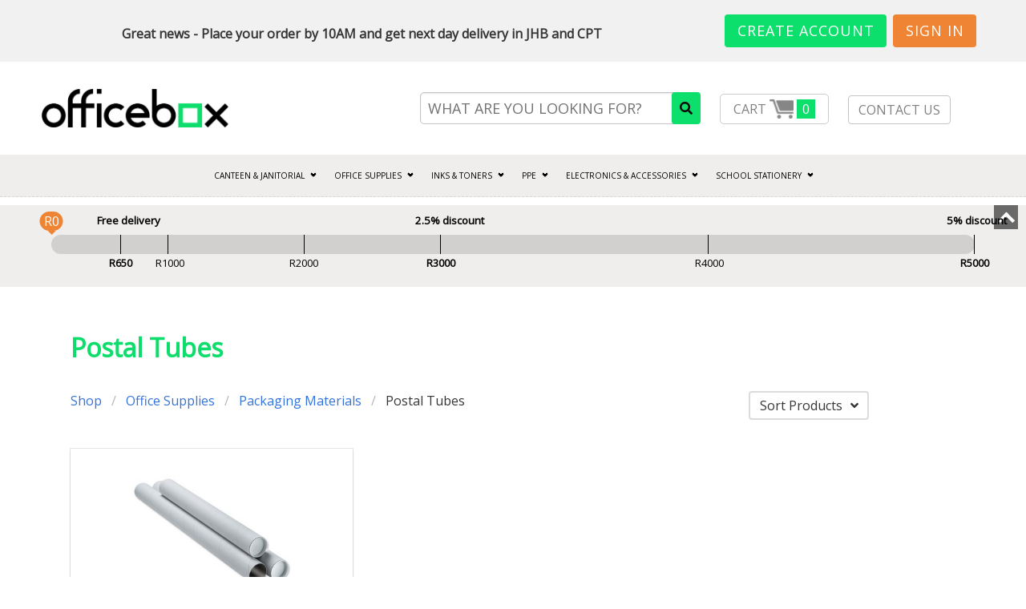

--- FILE ---
content_type: text/html; charset=utf-8
request_url: https://www.officebox.co.za/category/zsh98hptBF/Brand/none/postal-tubes
body_size: 349098
content:

<!DOCTYPE html>
<html>
<head>
    <meta charset="utf-8" />
    <META HTTP-EQUIV="CACHE-CONTROL" CONTENT="NO-CACHE">
    <meta name="viewport" content="width=device-width, initial-scale=1.0" />
    <meta name="theme-color" content="#0BDE6A" />

            <title>OfficeBox - Postal Tubes</title>



            <meta name="title" content="OfficeBox | Online Stationery and Office Supplies" />

    <meta name="description" content="Postal Tubes" />

    <meta name="keywords" content="Stationery, online shopping, ecommerce, Packaging Materials" />
    <script src="/public/assets/js/jquery-3.1.0.min.js"></script>
    <script src="https://ajax.aspnetcdn.com/ajax/jquery.unobtrusive-ajax/3.2.5/jquery.unobtrusive-ajax.min.js"></script>

    <!-- Google Tag Manager -->
    <script>
        (function (w, d, s, l, i) {
            w[l] = w[l] || []; w[l].push({
                'gtm.start':
                    new Date().getTime(), event: 'gtm.js'
            }); var f = d.getElementsByTagName(s)[0],
                j = d.createElement(s), dl = l != 'dataLayer' ? '&l=' + l : ''; j.async = true; j.src =
                    'https://www.googletagmanager.com/gtm.js?id=' + i + dl; f.parentNode.insertBefore(j, f);
        })(window, document, 'script', 'dataLayer', 'GTM-TGTWV4W2');</script>
    <!-- End Google Tag Manager -->


    <style type="text/css">
        ::placeholder {
            color: #808080;
            opacity: 0.7;
        }
        .body {
            display: none;
        }

        .buttonClass {
            border-radius: 0;
            border: none;
            background-image: none;
            background-color: #0CDD6B;
            text-transform: uppercase;
            font-family: 'Source Sans Pro', sans-serif;
            font-size: 14px;
            color: #fff !important;
            width: 135px;
            display: inline-block;
            line-height: 1.6;
            white-space: pre;
            height: 40px;
            margin-top: -4px;
            font-size: 14px;
            outline: none;
            /* width: auto; */
            /* height: auto; */
            padding: 10px 15px;
            /* line-height: 35px; */
            text-decoration: none !important;
            cursor: pointer;
        }

        .input::-moz-placeholder,
        .textarea::-moz-placeholder {
            color: rgb(54, 54, 54) !important;
        }

        .input::-webkit-input-placeholder,
        .textarea::-webkit-input-placeholder {
            color: rgb(54, 54, 54) !important;
        }

        .input:-moz-placeholder,
        .textarea:-moz-placeholder {
            color: rgb(54, 54, 54) !important;
        }

        .input:-ms-input-placeholder,
        .textarea:-ms-input-placeholder {
            color: rgb(54, 54, 54) !important;
        }

        .field-validation-error {
            color: red;
        }
    </style>
    
    
        <link rel="stylesheet" href="/lib/bulma-0.7.2/css/bulma.min.css?v=2fnPfSkUO-KJiKbddFboxUg2GhLBR3ZbamGIfCZ7Cns" />
        <link rel="stylesheet" href="/lib/font-awesome/css/font-awesome.min.css" />
        <!--<link rel="stylesheet" href="https://use.fontawesome.com/releases/v5.0.7/css/all.css">-->
        <link rel="stylesheet" href="https://use.fontawesome.com/releases/v5.13.1/css/all.css" />
        <link rel="stylesheet" href="/css/layout.css?v=sF0xFm1gctlVlFwE09NISJSCtBvtbvi5mWUiDfSMRUk" />

        <link rel="stylesheet" href="/css/site.min.css?v=TIEUFkIHA-pOUpWBDqaOce0AxWgbZYKQkFDoXOCZzy0" />
    

    <script src="https://ssense.github.io/vue-carousel/js/vue-carousel.min.js"></script>
    <!-- Hotjar Tracking Code for www.officebox.co.za --> <!-- waiting for new Hotjar tracking Code -->

    
        <!-- Global site tag (gtag.js) - Google Analytics -->
        <!-- Google tag (gtag.js) -->
        <script async src="https://www.googletagmanager.com/gtag/js?id=G-MH43V2F77Z"></script>
        <script>
            window.dataLayer = window.dataLayer || [];
            function gtag() { dataLayer.push(arguments); }
            gtag('js', new Date());

            gtag('config', 'G-MH43V2F77Z');
        </script>
    
</head>
<body>
    <!-- Google Tag Manager (noscript) -->
    <noscript>
        <iframe src="https://www.googletagmanager.com/ns.html?id=GTM-TGTWV4W2"
                height="0" width="0" style="display:none;visibility:hidden"></iframe>
    </noscript>
    <!-- End Google Tag Manager (noscript) -->

    <div style="background-color:#F1F1F1; position: sticky; top: 0; z-index: 700; padding:10px" class="is-hidden-touch has-text-centered ">

            <div style=" float: left; width:70%; height:100%">
                  <p style="padding-top:20px" c>
                        <strong style="font-size:medium">Great news - Place your order by 10AM and get next day delivery in JHB and CPT </strong>
                  </p>
            </div>
            <div style=" float:right;width:30%;">
                                    <div class="navbar-item">
                                        <div class="buttons">
                                            <a id="createAccountBtn" class="button is-primary is-bold dashboard-button" href="/Accounts">
                                                Create Account
                                            </a>
                                            <a class="button is-secondary is-bold dashboard-button" style="font-size: 18px" href="/Accounts/Login">
                                                Sign In
                                            </a>
                                        </div>
                                    </div>
            </div>

    </div>

    <a id="trigger" role="button" class="menu-button navbar-burger is-hidden-desktop">
        <span aria-hidden="true"></span>
        <span aria-hidden="true"></span>
        <span aria-hidden="true"></span>
    </a>



<div class="modal" id="product-share-modal">
    <div class="modal-background" onclick="closeProductModal()"></div>
    <div class="modal-content has-background-white-ter">
        <div class="section">
            <form method="post" action="/Email/SendProductEmail/zsh98hptBF">
                <input type="hidden" name="productId" value="" id="product-share-modal-id" />
                <div class="field">
                    <label class="label">Share via email</label>
                    <div class="control">
                        <input class="input" type="email" name="email" value="" placeholder="Enter recipient email" />
                    </div>
                </div>
                <div class="field">
                    <button class="button secondary">Send</button>
                </div>
            <input name="__RequestVerificationToken" type="hidden" value="CfDJ8Am-pAflsi9Dp_ZGiVs3dVIoL8iZA_Jd1SbWlecyyiM5242gO3JJXVNMEY3_XnCuQ6p7jGKAFxYL-zPTYDNMpk_BpKHJeaO6yygoJ8jv7BXNzrmugTV1eVfJ7rYeBCaDQTSxNf2Gs04b_AhNVhdEkqs" /></form>
        </div>
    </div>
    <button class="modal-close is-large" aria-label="close" onclick="closeProductModal()"></button>
</div>                                                            <div class=" is-hidden-desktop">
                                                                <!--<div class="mp-pusher" id="mp-pusher">-->
<nav class="mp-menu" id="mp-menu">
    <div class="mp-level">
        <div class="mp-header">
            <div style="display:flex; flex-direction: row">
                <span class="has-radius-circle is-inline-flex" style="border: 2px solid white;width: 2em;height: 2em;font-size: 32px;color:inherit; flex-shrink: 0">
                    <i class="fas fa-user" style="margin: auto;"></i>
                </span>
                <div style="margin-left:0.5em">
                        <div>
                            <a class="button is-primary is-outlined has-contrast" href="/Accounts">
                                <span>Create Account</span>
                            </a>
                        </div>
                        <div>
                            <a class="button is-primary is-outlined has-contrast is-borderless" href="/Accounts/Login">
                                <span>Sign In</span>
                            </a>
                        </div>
                </div>
            </div>
        </div>

        <ul class="has-flex-grow">
                <li class="mp-hover-highlight">
                    <a class="has-flex-grow mp-hover-highlight" href="/Checkout">
                        <i class="fas fa-shopping-cart"></i>
                        <span>Cart</span>
                    </a>
                </li>
                <!--<li class="mp-sub-header">
                    <span style="margin: auto">Info</span>
                </li>-->
                <li class="mp-hover-highlight">
                    <a class="has-flex-grow mp-hover-highlight" href="/Home/Index/zsh98hptBF?page=%2FIndex%2FIndex">
                        <i class="fas fa-info-circle"></i>
                        <span>About Us</span>
                    </a>
                </li>
                <li class="mp-hover-highlight">
                    <a class="has-flex-grow mp-hover-highlight" href="/Checkout">
                        <i class="fas fa-phone"></i>
                        <span>Contact Us</span>
                    </a>
                </li>
                <li class="mp-hover-highlight">
                    <a class="has-flex-grow mp-hover-highlight" href="/NationalDelivery">
                        <i class="fas fa-truck"></i>
                        <span>Delivery</span>
                    </a>
                </li>
                <li class="mp-sub-header">
                    <span style="margin: auto">Shop</span>
                </li>
                        
<li class="mp-catagory-item">
        <a class="mp-hover-highlight has-flex-grow" href="/category/KC6HdFoE3x/AZ/none/canteen &amp; janitorial">
            Canteen &amp; Janitorial
        </a>
        <i class="fas fa-chevron-right mp-expand-button mp-expand-level mp-hover-highlight"></i>
        <div class="mp-level">
            <h2 class="mp-header">
                <span>CANTEEN &amp; JANITORIAL</span>
            </h2>
            <span class="mp-back">back</span>
            <ul>
                        
<li class="mp-catagory-item">
        <a class="mp-hover-highlight has-flex-grow" href="/category/3MRugitBYD/AZ/none/biscuits">
            Biscuits
        </a>
        <i class="fas fa-chevron-right mp-expand-button mp-expand-level mp-hover-highlight"></i>
        <div class="mp-level">
            <h2 class="mp-header">
                <span>Biscuits</span>
            </h2>
            <span class="mp-back">back</span>
            <ul>
                        
<li class="mp-catagory-item">
        <a class="mp-hover-highlight has-flex-grow" href="/category/i5fasUwfSq/AZ/none/biscuits">
            Biscuits
        </a>
</li>
            </ul>
        </div>
</li>
                        
<li class="mp-catagory-item">
        <a class="mp-hover-highlight has-flex-grow" href="/category/055susS0Tr/AZ/none/cleaning materials">
            Cleaning Materials
        </a>
        <i class="fas fa-chevron-right mp-expand-button mp-expand-level mp-hover-highlight"></i>
        <div class="mp-level">
            <h2 class="mp-header">
                <span>Cleaning Materials</span>
            </h2>
            <span class="mp-back">back</span>
            <ul>
                        
<li class="mp-catagory-item">
        <a class="mp-hover-highlight has-flex-grow" href="/category/Ydmcn7gb8z/AZ/none/cleaning materials">
            Cleaning Materials
        </a>
</li>
            </ul>
        </div>
</li>
                        
<li class="mp-catagory-item">
        <a class="mp-hover-highlight has-flex-grow" href="/category/5LH2BJliDj/AZ/none/coffees">
            Coffees
        </a>
        <i class="fas fa-chevron-right mp-expand-button mp-expand-level mp-hover-highlight"></i>
        <div class="mp-level">
            <h2 class="mp-header">
                <span>Coffees</span>
            </h2>
            <span class="mp-back">back</span>
            <ul>
                        
<li class="mp-catagory-item">
        <a class="mp-hover-highlight has-flex-grow" href="/category/X4GRSDk1Cw/AZ/none/coffee beans">
            Coffee Beans
        </a>
</li>
                        
<li class="mp-catagory-item">
        <a class="mp-hover-highlight has-flex-grow" href="/category/JB7LDjRrF9/AZ/none/coffee capsules">
            Coffee Capsules
        </a>
</li>
                        
<li class="mp-catagory-item">
        <a class="mp-hover-highlight has-flex-grow" href="/category/K5BmiUYtEi/AZ/none/filter coffees">
            Filter Coffees
        </a>
</li>
                        
<li class="mp-catagory-item">
        <a class="mp-hover-highlight has-flex-grow" href="/category/M0lOH8AYAN/AZ/none/ground coffees">
            Ground Coffees
        </a>
</li>
                        
<li class="mp-catagory-item">
        <a class="mp-hover-highlight has-flex-grow" href="/category/V5obsVFZG3/AZ/none/instant coffees">
            Instant Coffees
        </a>
</li>
            </ul>
        </div>
</li>
                        
<li class="mp-catagory-item">
        <a class="mp-hover-highlight has-flex-grow" href="/category/MqHUa8HGNk/AZ/none/hot drinks">
            Hot Drinks
        </a>
        <i class="fas fa-chevron-right mp-expand-button mp-expand-level mp-hover-highlight"></i>
        <div class="mp-level">
            <h2 class="mp-header">
                <span>Hot Drinks</span>
            </h2>
            <span class="mp-back">back</span>
            <ul>
                        
<li class="mp-catagory-item">
        <a class="mp-hover-highlight has-flex-grow" href="/category/Zd7sgAEmm0/AZ/none/hot drinks">
            Hot Drinks
        </a>
</li>
            </ul>
        </div>
</li>
                        
<li class="mp-catagory-item">
        <a class="mp-hover-highlight has-flex-grow" href="/category/2dLbzgSwum/AZ/none/kitchen appliances">
            Kitchen Appliances
        </a>
        <i class="fas fa-chevron-right mp-expand-button mp-expand-level mp-hover-highlight"></i>
        <div class="mp-level">
            <h2 class="mp-header">
                <span>Kitchen Appliances</span>
            </h2>
            <span class="mp-back">back</span>
            <ul>
                        
<li class="mp-catagory-item">
        <a class="mp-hover-highlight has-flex-grow" href="/category/5gBgpbY8GI/AZ/none/bar fridges">
            Bar Fridges
        </a>
</li>
                        
<li class="mp-catagory-item">
        <a class="mp-hover-highlight has-flex-grow" href="/category/t8WbhqgMJL/AZ/none/microwave ovens">
            Microwave Ovens
        </a>
</li>
                        
<li class="mp-catagory-item">
        <a class="mp-hover-highlight has-flex-grow" href="/category/wBobDVQoxU/AZ/none/scales">
            Scales
        </a>
</li>
            </ul>
        </div>
</li>
                        
<li class="mp-catagory-item">
        <a class="mp-hover-highlight has-flex-grow" href="/category/0JQFBiJ3Mq/AZ/none/kitchen equipment">
            Kitchen Equipment
        </a>
        <i class="fas fa-chevron-right mp-expand-button mp-expand-level mp-hover-highlight"></i>
        <div class="mp-level">
            <h2 class="mp-header">
                <span>Kitchen Equipment</span>
            </h2>
            <span class="mp-back">back</span>
            <ul>
                        
<li class="mp-catagory-item">
        <a class="mp-hover-highlight has-flex-grow" href="/category/zweB1HEftR/AZ/none/kitchen utensils">
            Kitchen Utensils
        </a>
</li>
            </ul>
        </div>
</li>
                        
<li class="mp-catagory-item">
        <a class="mp-hover-highlight has-flex-grow" href="/category/Edc7xHeByD/AZ/none/milk and creamers">
            Milk And Creamers
        </a>
        <i class="fas fa-chevron-right mp-expand-button mp-expand-level mp-hover-highlight"></i>
        <div class="mp-level">
            <h2 class="mp-header">
                <span>Milk and Creamers</span>
            </h2>
            <span class="mp-back">back</span>
            <ul>
                        
<li class="mp-catagory-item">
        <a class="mp-hover-highlight has-flex-grow" href="/category/CGFauctWVZ/AZ/none/creamers">
            Creamers
        </a>
</li>
                        
<li class="mp-catagory-item">
        <a class="mp-hover-highlight has-flex-grow" href="/category/mH0jcFymLW/AZ/none/milk">
            Milk
        </a>
</li>
            </ul>
        </div>
</li>
                        
<li class="mp-catagory-item">
        <a class="mp-hover-highlight has-flex-grow" href="/category/LtTQKAidkg/AZ/none/refreshments">
            Refreshments
        </a>
        <i class="fas fa-chevron-right mp-expand-button mp-expand-level mp-hover-highlight"></i>
        <div class="mp-level">
            <h2 class="mp-header">
                <span>Refreshments</span>
            </h2>
            <span class="mp-back">back</span>
            <ul>
                        
<li class="mp-catagory-item">
        <a class="mp-hover-highlight has-flex-grow" href="/category/N1fK4Vb0Rk/AZ/none/juices &amp; soft drinks">
            Juices &amp; Soft Drinks
        </a>
</li>
                        
<li class="mp-catagory-item">
        <a class="mp-hover-highlight has-flex-grow" href="/category/1bvUruJvre/AZ/none/waters">
            Waters
        </a>
</li>
            </ul>
        </div>
</li>
                        
<li class="mp-catagory-item">
        <a class="mp-hover-highlight has-flex-grow" href="/category/X3fFoPXHnR/AZ/none/sauces">
            Sauces
        </a>
        <i class="fas fa-chevron-right mp-expand-button mp-expand-level mp-hover-highlight"></i>
        <div class="mp-level">
            <h2 class="mp-header">
                <span>Sauces</span>
            </h2>
            <span class="mp-back">back</span>
            <ul>
                        
<li class="mp-catagory-item">
        <a class="mp-hover-highlight has-flex-grow" href="/category/PcLtEll09u/AZ/none/sauces">
            Sauces
        </a>
</li>
                        
<li class="mp-catagory-item">
        <a class="mp-hover-highlight has-flex-grow" href="/category/EJp555P93I/AZ/none/spices">
            Spices
        </a>
</li>
            </ul>
        </div>
</li>
                        
<li class="mp-catagory-item">
        <a class="mp-hover-highlight has-flex-grow" href="/category/L6UHyO150n/AZ/none/sugar and sweeteners">
            Sugar And Sweeteners
        </a>
        <i class="fas fa-chevron-right mp-expand-button mp-expand-level mp-hover-highlight"></i>
        <div class="mp-level">
            <h2 class="mp-header">
                <span>Sugar and Sweeteners</span>
            </h2>
            <span class="mp-back">back</span>
            <ul>
                        
<li class="mp-catagory-item">
        <a class="mp-hover-highlight has-flex-grow" href="/category/oUszWqFfGK/AZ/none/sugar and sweeteners">
            Sugar And Sweeteners
        </a>
</li>
            </ul>
        </div>
</li>
                        
<li class="mp-catagory-item">
        <a class="mp-hover-highlight has-flex-grow" href="/category/vHRkiVi8mU/AZ/none/teas">
            Teas
        </a>
        <i class="fas fa-chevron-right mp-expand-button mp-expand-level mp-hover-highlight"></i>
        <div class="mp-level">
            <h2 class="mp-header">
                <span>Teas</span>
            </h2>
            <span class="mp-back">back</span>
            <ul>
                        
<li class="mp-catagory-item">
        <a class="mp-hover-highlight has-flex-grow" href="/category/1bgKkrNa2M/AZ/none/teas">
            Teas
        </a>
</li>
            </ul>
        </div>
</li>
                        
<li class="mp-catagory-item">
        <a class="mp-hover-highlight has-flex-grow" href="/category/h5rprEdU6g/AZ/none/toilet rolls and tissues">
            Toilet Rolls And Tissues
        </a>
        <i class="fas fa-chevron-right mp-expand-button mp-expand-level mp-hover-highlight"></i>
        <div class="mp-level">
            <h2 class="mp-header">
                <span>Toilet Rolls and Tissues</span>
            </h2>
            <span class="mp-back">back</span>
            <ul>
                        
<li class="mp-catagory-item">
        <a class="mp-hover-highlight has-flex-grow" href="/category/0aAKH161Cj/AZ/none/toilet rolls and tissues">
            Toilet Rolls And Tissues
        </a>
</li>
            </ul>
        </div>
</li>
            </ul>
        </div>
</li>
                        
<li class="mp-catagory-item">
        <a class="mp-hover-highlight has-flex-grow" href="/category/t7hn4VVSsS/AZ/none/office supplies">
            Office Supplies
        </a>
        <i class="fas fa-chevron-right mp-expand-button mp-expand-level mp-hover-highlight"></i>
        <div class="mp-level">
            <h2 class="mp-header">
                <span>Office Supplies</span>
            </h2>
            <span class="mp-back">back</span>
            <ul>
                        
<li class="mp-catagory-item">
        <a class="mp-hover-highlight has-flex-grow" href="/category/Xcsceao1KZ/AZ/none/adhesives &amp; adhesive tapes">
            Adhesives &amp; Adhesive Tapes
        </a>
        <i class="fas fa-chevron-right mp-expand-button mp-expand-level mp-hover-highlight"></i>
        <div class="mp-level">
            <h2 class="mp-header">
                <span>Adhesives &amp; Adhesive Tapes</span>
            </h2>
            <span class="mp-back">back</span>
            <ul>
                        
<li class="mp-catagory-item">
        <a class="mp-hover-highlight has-flex-grow" href="/category/OikdrXuVXi/AZ/none/all purpose">
            All Purpose
        </a>
</li>
                        
<li class="mp-catagory-item">
        <a class="mp-hover-highlight has-flex-grow" href="/category/gAbH4AVsqK/AZ/none/book binding tape">
            Book Binding Tape
        </a>
</li>
                        
<li class="mp-catagory-item">
        <a class="mp-hover-highlight has-flex-grow" href="/category/wLqYoMSNe6/AZ/none/clear glue">
            Clear Glue
        </a>
</li>
                        
<li class="mp-catagory-item">
        <a class="mp-hover-highlight has-flex-grow" href="/category/lIrIbd8ntL/AZ/none/contact adhesive">
            Contact Adhesive
        </a>
</li>
                        
<li class="mp-catagory-item">
        <a class="mp-hover-highlight has-flex-grow" href="/category/c0XLeLgNWm/AZ/none/craft glue">
            Craft Glue
        </a>
</li>
                        
<li class="mp-catagory-item">
        <a class="mp-hover-highlight has-flex-grow" href="/category/dNHaWtIFqj/AZ/none/double sided tape">
            Double Sided Tape
        </a>
</li>
                        
<li class="mp-catagory-item">
        <a class="mp-hover-highlight has-flex-grow" href="/category/3yM3agA997/AZ/none/glue sticks">
            Glue Sticks
        </a>
</li>
                        
<li class="mp-catagory-item">
        <a class="mp-hover-highlight has-flex-grow" href="/category/G0s6a50OiV/AZ/none/invisible tape">
            Invisible Tape
        </a>
</li>
                        
<li class="mp-catagory-item">
        <a class="mp-hover-highlight has-flex-grow" href="/category/aa79aiJKwV/AZ/none/liquid glue">
            Liquid Glue
        </a>
</li>
                        
<li class="mp-catagory-item">
        <a class="mp-hover-highlight has-flex-grow" href="/category/X0cUKZ3voF/AZ/none/magic tape">
            Magic Tape
        </a>
</li>
                        
<li class="mp-catagory-item">
        <a class="mp-hover-highlight has-flex-grow" href="/category/x1zCQaLz10/AZ/none/masking tape">
            Masking Tape
        </a>
</li>
                        
<li class="mp-catagory-item">
        <a class="mp-hover-highlight has-flex-grow" href="/category/dRqJDuiaqs/AZ/none/mounting tape">
            Mounting Tape
        </a>
</li>
                        
<li class="mp-catagory-item">
        <a class="mp-hover-highlight has-flex-grow" href="/category/wM4Jt8LrdF/AZ/none/office paste">
            Office Paste
        </a>
</li>
                        
<li class="mp-catagory-item">
        <a class="mp-hover-highlight has-flex-grow" href="/category/qxxXmiZ4ei/AZ/none/prestik and sticky fix">
            Prestik And Sticky Fix
        </a>
</li>
                        
<li class="mp-catagory-item">
        <a class="mp-hover-highlight has-flex-grow" href="/category/S92TE0sMgO/AZ/none/pvc tapes">
            Pvc Tapes
        </a>
</li>
                        
<li class="mp-catagory-item">
        <a class="mp-hover-highlight has-flex-grow" href="/category/uOIiV94m3S/AZ/none/spray adhesive">
            Spray Adhesive
        </a>
</li>
                        
<li class="mp-catagory-item">
        <a class="mp-hover-highlight has-flex-grow" href="/category/v13ez1lst1/AZ/none/super glues">
            Super Glues
        </a>
</li>
                        
<li class="mp-catagory-item">
        <a class="mp-hover-highlight has-flex-grow" href="/category/o22jKhXVZP/AZ/none/wood glues">
            Wood Glues
        </a>
</li>
            </ul>
        </div>
</li>
                        
<li class="mp-catagory-item">
        <a class="mp-hover-highlight has-flex-grow" href="/category/0e6AvLOLcP/AZ/none/books, pads &amp; carbon">
            Books, Pads &amp; Carbon
        </a>
        <i class="fas fa-chevron-right mp-expand-button mp-expand-level mp-hover-highlight"></i>
        <div class="mp-level">
            <h2 class="mp-header">
                <span>Books, Pads &amp; Carbon</span>
            </h2>
            <span class="mp-back">back</span>
            <ul>
                        
<li class="mp-catagory-item">
        <a class="mp-hover-highlight has-flex-grow" href="/category/g47SbrrlWY/AZ/none/account books">
            Account Books
        </a>
</li>
                        
<li class="mp-catagory-item">
        <a class="mp-hover-highlight has-flex-grow" href="/category/vaVDVcaIkH/AZ/none/adhesive note flags">
            Adhesive Note Flags
        </a>
</li>
                        
<li class="mp-catagory-item">
        <a class="mp-hover-highlight has-flex-grow" href="/category/ULddje3Kti/AZ/none/adhesive note pads">
            Adhesive Note Pads
        </a>
</li>
                        
<li class="mp-catagory-item">
        <a class="mp-hover-highlight has-flex-grow" href="/category/XmrMcIdyfX/AZ/none/attendance register">
            Attendance Register
        </a>
</li>
                        
<li class="mp-catagory-item">
        <a class="mp-hover-highlight has-flex-grow" href="/category/vg4Lcw4vVv/AZ/none/bookkeeping books">
            Bookkeeping Books
        </a>
</li>
                        
<li class="mp-catagory-item">
        <a class="mp-hover-highlight has-flex-grow" href="/category/v4SmcCYP3u/AZ/none/carbon paper">
            Carbon Paper
        </a>
</li>
                        
<li class="mp-catagory-item">
        <a class="mp-hover-highlight has-flex-grow" href="/category/uDUXEiW2Hc/AZ/none/counter books">
            Counter Books
        </a>
</li>
                        
<li class="mp-catagory-item">
        <a class="mp-hover-highlight has-flex-grow" href="/category/dNDagYdMZP/AZ/none/drivers log books">
            Drivers Log Books
        </a>
</li>
                        
<li class="mp-catagory-item">
        <a class="mp-hover-highlight has-flex-grow" href="/category/OMCW7VOHrQ/AZ/none/examination and executive desk pads">
            Examination And Executive Desk Pads
        </a>
</li>
                        
<li class="mp-catagory-item">
        <a class="mp-hover-highlight has-flex-grow" href="/category/fEYIPKdUh9/AZ/none/fly paper">
            Fly Paper
        </a>
</li>
                        
<li class="mp-catagory-item">
        <a class="mp-hover-highlight has-flex-grow" href="/category/bxCu8GMOPP/AZ/none/graph pads">
            Graph Pads
        </a>
</li>
                        
<li class="mp-catagory-item">
        <a class="mp-hover-highlight has-flex-grow" href="/category/iHHaLF7izT/AZ/none/index books">
            Index Books
        </a>
</li>
                        
<li class="mp-catagory-item">
        <a class="mp-hover-highlight has-flex-grow" href="/category/EUT9yx29wy/AZ/none/legal, forms and registers">
            Legal, Forms And Registers
        </a>
</li>
                        
<li class="mp-catagory-item">
        <a class="mp-hover-highlight has-flex-grow" href="/category/KyLA6UmGKi/AZ/none/manuscript books">
            Manuscript Books
        </a>
</li>
                        
<li class="mp-catagory-item">
        <a class="mp-hover-highlight has-flex-grow" href="/category/1V79hzlOio/AZ/none/memorandum books">
            Memorandum Books
        </a>
</li>
                        
<li class="mp-catagory-item">
        <a class="mp-hover-highlight has-flex-grow" href="/category/FjROOy4xrZ/AZ/none/ncr(no carbon required) books">
            Ncr(No Carbon Required) Books
        </a>
</li>
                        
<li class="mp-catagory-item">
        <a class="mp-hover-highlight has-flex-grow" href="/category/xYt0ysb8tO/AZ/none/note books">
            Note Books
        </a>
</li>
                        
<li class="mp-catagory-item">
        <a class="mp-hover-highlight has-flex-grow" href="/category/t5L7xvZSw5/AZ/none/note books - shorthand">
            Note Books - Shorthand
        </a>
</li>
                        
<li class="mp-catagory-item">
        <a class="mp-hover-highlight has-flex-grow" href="/category/dkNlIYRDC8/AZ/none/pen carbon books">
            Pen Carbon Books
        </a>
</li>
                        
<li class="mp-catagory-item">
        <a class="mp-hover-highlight has-flex-grow" href="/category/tmW0GyT530/AZ/none/petty cash books and pads">
            Petty Cash Books And Pads
        </a>
</li>
                        
<li class="mp-catagory-item">
        <a class="mp-hover-highlight has-flex-grow" href="/category/5Yw9Wl3tnB/AZ/none/receipt books">
            Receipt Books
        </a>
</li>
                        
<li class="mp-catagory-item">
        <a class="mp-hover-highlight has-flex-grow" href="/category/zBGzpLTeE9/AZ/none/telephone index books">
            Telephone Index Books
        </a>
</li>
                        
<li class="mp-catagory-item">
        <a class="mp-hover-highlight has-flex-grow" href="/category/86C0fYCFi7/AZ/none/telephone message books and pads">
            Telephone Message Books And Pads
        </a>
</li>
                        
<li class="mp-catagory-item">
        <a class="mp-hover-highlight has-flex-grow" href="/category/lijw5Spxb2/AZ/none/time wage pay registers">
            Time Wage Pay Registers
        </a>
</li>
                        
<li class="mp-catagory-item">
        <a class="mp-hover-highlight has-flex-grow" href="/category/2bAoIexG1o/AZ/none/vehicle log books">
            Vehicle Log Books
        </a>
</li>
                        
<li class="mp-catagory-item">
        <a class="mp-hover-highlight has-flex-grow" href="/category/qYIGo4ZOJz/AZ/none/visitor and access books">
            Visitor And Access Books
        </a>
</li>
            </ul>
        </div>
</li>
                        
<li class="mp-catagory-item">
        <a class="mp-hover-highlight has-flex-grow" href="/category/A45BViNB3H/AZ/none/desktop &amp; draw accessories">
            Desktop &amp; Draw Accessories
        </a>
        <i class="fas fa-chevron-right mp-expand-button mp-expand-level mp-hover-highlight"></i>
        <div class="mp-level">
            <h2 class="mp-header">
                <span>Desktop &amp; Draw Accessories</span>
            </h2>
            <span class="mp-back">back</span>
            <ul>
                        
<li class="mp-catagory-item">
        <a class="mp-hover-highlight has-flex-grow" href="/category/GzSMHkNZ3H/AZ/none/clip dispensers">
            Clip Dispensers
        </a>
</li>
                        
<li class="mp-catagory-item">
        <a class="mp-hover-highlight has-flex-grow" href="/category/zGqLBMnIvQ/AZ/none/clips - paper and gem">
            Clips - Paper And Gem
        </a>
</li>
                        
<li class="mp-catagory-item">
        <a class="mp-hover-highlight has-flex-grow" href="/category/gLTzkhleiD/AZ/none/clips bulldog">
            Clips Bulldog
        </a>
</li>
                        
<li class="mp-catagory-item">
        <a class="mp-hover-highlight has-flex-grow" href="/category/H79zmRw81e/AZ/none/clips foldback">
            Clips Foldback
        </a>
</li>
                        
<li class="mp-catagory-item">
        <a class="mp-hover-highlight has-flex-grow" href="/category/1u78tPzMN8/AZ/none/counter bells">
            Counter Bells
        </a>
</li>
                        
<li class="mp-catagory-item">
        <a class="mp-hover-highlight has-flex-grow" href="/category/6KFcPpWWdP/AZ/none/cutting - mats">
            Cutting - Mats
        </a>
</li>
                        
<li class="mp-catagory-item">
        <a class="mp-hover-highlight has-flex-grow" href="/category/aFc0fb6FCQ/AZ/none/dampener">
            Dampener
        </a>
</li>
                        
<li class="mp-catagory-item">
        <a class="mp-hover-highlight has-flex-grow" href="/category/lySoXNaY1K/AZ/none/eyelets">
            Eyelets
        </a>
</li>
                        
<li class="mp-catagory-item">
        <a class="mp-hover-highlight has-flex-grow" href="/category/dEtf0i15kL/AZ/none/fingerettes">
            Fingerettes
        </a>
</li>
                        
<li class="mp-catagory-item">
        <a class="mp-hover-highlight has-flex-grow" href="/category/ZhhollC5B3/AZ/none/grip binders">
            Grip Binders
        </a>
</li>
                        
<li class="mp-catagory-item">
        <a class="mp-hover-highlight has-flex-grow" href="/category/8BFL6FTgOn/AZ/none/keytags">
            Keytags
        </a>
</li>
                        
<li class="mp-catagory-item">
        <a class="mp-hover-highlight has-flex-grow" href="/category/fyDY7z94Gu/AZ/none/letter opener">
            Letter Opener
        </a>
</li>
                        
<li class="mp-catagory-item">
        <a class="mp-hover-highlight has-flex-grow" href="/category/rBxW7SSK8i/AZ/none/pins - drawing">
            Pins - Drawing
        </a>
</li>
                        
<li class="mp-catagory-item">
        <a class="mp-hover-highlight has-flex-grow" href="/category/Sfp6M0cfRB/AZ/none/pins - magiclips">
            Pins - Magiclips
        </a>
</li>
                        
<li class="mp-catagory-item">
        <a class="mp-hover-highlight has-flex-grow" href="/category/ZgMygsWjKj/AZ/none/pins - map">
            Pins - Map
        </a>
</li>
                        
<li class="mp-catagory-item">
        <a class="mp-hover-highlight has-flex-grow" href="/category/e8JvW4V9yC/AZ/none/pins - office">
            Pins - Office
        </a>
</li>
                        
<li class="mp-catagory-item">
        <a class="mp-hover-highlight has-flex-grow" href="/category/C2NxAaxjPD/AZ/none/punches - 4 hole fixed and adjustable">
            Punches - 4 Hole Fixed And Adjustable
        </a>
</li>
                        
<li class="mp-catagory-item">
        <a class="mp-hover-highlight has-flex-grow" href="/category/MP3fFtvfgh/AZ/none/punches - heavy duty">
            Punches - Heavy Duty
        </a>
</li>
                        
<li class="mp-catagory-item">
        <a class="mp-hover-highlight has-flex-grow" href="/category/KMtSTGQ14U/AZ/none/punches - light duty">
            Punches - Light Duty
        </a>
</li>
                        
<li class="mp-catagory-item">
        <a class="mp-hover-highlight has-flex-grow" href="/category/iPn9n2ZBX9/AZ/none/rubber bands">
            Rubber Bands
        </a>
</li>
                        
<li class="mp-catagory-item">
        <a class="mp-hover-highlight has-flex-grow" href="/category/mdCVlhLyh4/AZ/none/rulers">
            Rulers
        </a>
</li>
                        
<li class="mp-catagory-item">
        <a class="mp-hover-highlight has-flex-grow" href="/category/xzuU6tGkJj/AZ/none/rulers - scale">
            Rulers - Scale
        </a>
</li>
                        
<li class="mp-catagory-item">
        <a class="mp-hover-highlight has-flex-grow" href="/category/dnTjTdgt7v/AZ/none/scissors">
            Scissors
        </a>
</li>
                        
<li class="mp-catagory-item">
        <a class="mp-hover-highlight has-flex-grow" href="/category/UiMs9xQvhm/AZ/none/scissors - left hand">
            Scissors - Left Hand
        </a>
</li>
                        
<li class="mp-catagory-item">
        <a class="mp-hover-highlight has-flex-grow" href="/category/PToD3G6dw7/AZ/none/spike file">
            Spike File
        </a>
</li>
                        
<li class="mp-catagory-item">
        <a class="mp-hover-highlight has-flex-grow" href="/category/tyDldrcwU8/AZ/none/staple extractors">
            Staple Extractors
        </a>
</li>
                        
<li class="mp-catagory-item">
        <a class="mp-hover-highlight has-flex-grow" href="/category/xjixocwzvX/AZ/none/staplers - heavy duty">
            Staplers - Heavy Duty
        </a>
</li>
                        
<li class="mp-catagory-item">
        <a class="mp-hover-highlight has-flex-grow" href="/category/3lvWdIT2o7/AZ/none/staplers - light duty">
            Staplers - Light Duty
        </a>
</li>
                        
<li class="mp-catagory-item">
        <a class="mp-hover-highlight has-flex-grow" href="/category/Mfu9VIumXH/AZ/none/staplers - long arm and reach">
            Staplers - Long Arm And Reach
        </a>
</li>
                        
<li class="mp-catagory-item">
        <a class="mp-hover-highlight has-flex-grow" href="/category/MRuggqiykN/AZ/none/staplers - medium duty">
            Staplers - Medium Duty
        </a>
</li>
                        
<li class="mp-catagory-item">
        <a class="mp-hover-highlight has-flex-grow" href="/category/RjN6fhWZyS/AZ/none/staplers - tackers">
            Staplers - Tackers
        </a>
</li>
                        
<li class="mp-catagory-item">
        <a class="mp-hover-highlight has-flex-grow" href="/category/4HTb39TnDn/AZ/none/staples">
            Staples
        </a>
</li>
                        
<li class="mp-catagory-item">
        <a class="mp-hover-highlight has-flex-grow" href="/category/7n2Pel3Jcl/AZ/none/sundries">
            Sundries
        </a>
</li>
                        
<li class="mp-catagory-item">
        <a class="mp-hover-highlight has-flex-grow" href="/category/WrEg5oXry6/AZ/none/tape dispenser">
            Tape Dispenser
        </a>
</li>
                        
<li class="mp-catagory-item">
        <a class="mp-hover-highlight has-flex-grow" href="/category/lGyhIxFZCS/AZ/none/waste bins">
            Waste Bins
        </a>
</li>
            </ul>
        </div>
</li>
                        
<li class="mp-catagory-item">
        <a class="mp-hover-highlight has-flex-grow" href="/category/52m4XF45mR/AZ/none/diaries &amp; personal organisers">
            Diaries &amp; Personal Organisers
        </a>
        <i class="fas fa-chevron-right mp-expand-button mp-expand-level mp-hover-highlight"></i>
        <div class="mp-level">
            <h2 class="mp-header">
                <span>Diaries &amp; Personal Organisers</span>
            </h2>
            <span class="mp-back">back</span>
            <ul>
                        
<li class="mp-catagory-item">
        <a class="mp-hover-highlight has-flex-grow" href="/category/8B3sHXH0Ml/AZ/none/desk and wall calendars">
            Desk And Wall Calendars
        </a>
</li>
                        
<li class="mp-catagory-item">
        <a class="mp-hover-highlight has-flex-grow" href="/category/Dagxo0BV4C/AZ/none/diaries - executive">
            Diaries - Executive
        </a>
</li>
                        
<li class="mp-catagory-item">
        <a class="mp-hover-highlight has-flex-grow" href="/category/wgkgP90O4D/AZ/none/diaries - regency">
            Diaries - Regency
        </a>
</li>
                        
<li class="mp-catagory-item">
        <a class="mp-hover-highlight has-flex-grow" href="/category/UGR7RfPd4A/AZ/none/personal organizers">
            Personal Organizers
        </a>
</li>
                        
<li class="mp-catagory-item">
        <a class="mp-hover-highlight has-flex-grow" href="/category/NZYZwCpX4a/AZ/none/refills">
            Refills
        </a>
</li>
            </ul>
        </div>
</li>
                        
<li class="mp-catagory-item">
        <a class="mp-hover-highlight has-flex-grow" href="/category/FtEmv4HmVH/AZ/none/envelopes">
            Envelopes
        </a>
        <i class="fas fa-chevron-right mp-expand-button mp-expand-level mp-hover-highlight"></i>
        <div class="mp-level">
            <h2 class="mp-header">
                <span>Envelopes</span>
            </h2>
            <span class="mp-back">back</span>
            <ul>
                        
<li class="mp-catagory-item">
        <a class="mp-hover-highlight has-flex-grow" href="/category/u6wyHi206h/AZ/none/1033 envelopes">
            1033 Envelopes
        </a>
</li>
                        
<li class="mp-catagory-item">
        <a class="mp-hover-highlight has-flex-grow" href="/category/fR8n3t9nWu/AZ/none/8 1qtr envelopes">
            8 1Qtr Envelopes
        </a>
</li>
                        
<li class="mp-catagory-item">
        <a class="mp-hover-highlight has-flex-grow" href="/category/dXXvDAk7q6/AZ/none/b4 envelopes">
            B4 Envelopes
        </a>
</li>
                        
<li class="mp-catagory-item">
        <a class="mp-hover-highlight has-flex-grow" href="/category/ESZ4K4icdP/AZ/none/c3 envelopes">
            C3 Envelopes
        </a>
</li>
                        
<li class="mp-catagory-item">
        <a class="mp-hover-highlight has-flex-grow" href="/category/dR3YrHEz6i/AZ/none/c4 envelopes">
            C4 Envelopes
        </a>
</li>
                        
<li class="mp-catagory-item">
        <a class="mp-hover-highlight has-flex-grow" href="/category/SqJ9rDK31o/AZ/none/c5 envelopes">
            C5 Envelopes
        </a>
</li>
                        
<li class="mp-catagory-item">
        <a class="mp-hover-highlight has-flex-grow" href="/category/IzzhOfXMNP/AZ/none/c6 envelopes">
            C6 Envelopes
        </a>
</li>
                        
<li class="mp-catagory-item">
        <a class="mp-hover-highlight has-flex-grow" href="/category/gLnXCYXIq4/AZ/none/dl envelopes">
            Dl Envelopes
        </a>
</li>
                        
<li class="mp-catagory-item">
        <a class="mp-hover-highlight has-flex-grow" href="/category/S2JD7wTx8f/AZ/none/padded envelopes">
            Padded Envelopes
        </a>
</li>
                        
<li class="mp-catagory-item">
        <a class="mp-hover-highlight has-flex-grow" href="/category/6JAJtp8iNc/AZ/none/seed envelopes">
            Seed Envelopes
        </a>
</li>
                        
<li class="mp-catagory-item">
        <a class="mp-hover-highlight has-flex-grow" href="/category/N9JntXdXpq/AZ/none/wage envelopes">
            Wage Envelopes
        </a>
</li>
            </ul>
        </div>
</li>
                        
<li class="mp-catagory-item">
        <a class="mp-hover-highlight has-flex-grow" href="/category/8RPgJpKT0x/AZ/none/files, filing &amp; storage solutions">
            Files, Filing &amp; Storage Solutions
        </a>
        <i class="fas fa-chevron-right mp-expand-button mp-expand-level mp-hover-highlight"></i>
        <div class="mp-level">
            <h2 class="mp-header">
                <span>Files, Filing &amp; Storage Solutions</span>
            </h2>
            <span class="mp-back">back</span>
            <ul>
                        
<li class="mp-catagory-item">
        <a class="mp-hover-highlight has-flex-grow" href="/category/Tl8MpTmulQ/AZ/none/accessible files">
            Accessible Files
        </a>
</li>
                        
<li class="mp-catagory-item">
        <a class="mp-hover-highlight has-flex-grow" href="/category/idSlqAwQ3S/AZ/none/archive box">
            Archive Box
        </a>
</li>
                        
<li class="mp-catagory-item">
        <a class="mp-hover-highlight has-flex-grow" href="/category/s7ZWeTqgbc/AZ/none/box file">
            Box File
        </a>
</li>
                        
<li class="mp-catagory-item">
        <a class="mp-hover-highlight has-flex-grow" href="/category/M6utMYdAPx/AZ/none/business card filing systems">
            Business Card Filing Systems
        </a>
</li>
                        
<li class="mp-catagory-item">
        <a class="mp-hover-highlight has-flex-grow" href="/category/EwnR3fVjEo/AZ/none/clip boards">
            Clip Boards
        </a>
</li>
                        
<li class="mp-catagory-item">
        <a class="mp-hover-highlight has-flex-grow" href="/category/DeiK1iixno/AZ/none/display books">
            Display Books
        </a>
</li>
                        
<li class="mp-catagory-item">
        <a class="mp-hover-highlight has-flex-grow" href="/category/8BInvIRqLh/AZ/none/expanding file">
            Expanding File
        </a>
</li>
                        
<li class="mp-catagory-item">
        <a class="mp-hover-highlight has-flex-grow" href="/category/GmNTzbbpog/AZ/none/file dividers and indices - board">
            File Dividers And Indices - Board
        </a>
</li>
                        
<li class="mp-catagory-item">
        <a class="mp-hover-highlight has-flex-grow" href="/category/P7bFioZJ50/AZ/none/file dividers and indices - pvc">
            File Dividers And Indices - Pvc
        </a>
</li>
                        
<li class="mp-catagory-item">
        <a class="mp-hover-highlight has-flex-grow" href="/category/yr1Ii8i7pO/AZ/none/files - lever arch board">
            Files - Lever Arch Board
        </a>
</li>
                        
<li class="mp-catagory-item">
        <a class="mp-hover-highlight has-flex-grow" href="/category/fM9pkWB69F/AZ/none/files - lever arch polyprop">
            Files - Lever Arch Polyprop
        </a>
</li>
                        
<li class="mp-catagory-item">
        <a class="mp-hover-highlight has-flex-grow" href="/category/V1RiVuNXkf/AZ/none/files - lever arch pvc">
            Files - Lever Arch Pvc
        </a>
</li>
                        
<li class="mp-catagory-item">
        <a class="mp-hover-highlight has-flex-grow" href="/category/U8gCuKzkeN/AZ/none/files - ring binder - 2 d ring">
            Files - Ring Binder - 2 D Ring
        </a>
</li>
                        
<li class="mp-catagory-item">
        <a class="mp-hover-highlight has-flex-grow" href="/category/axaD9DDMO0/AZ/none/files - ring binder - 4 d ring">
            Files - Ring Binder - 4 D Ring
        </a>
</li>
                        
<li class="mp-catagory-item">
        <a class="mp-hover-highlight has-flex-grow" href="/category/vw8IpqqzRo/AZ/none/files - ring binder overlay - 2 d ring">
            Files - Ring Binder Overlay - 2 D Ring
        </a>
</li>
                        
<li class="mp-catagory-item">
        <a class="mp-hover-highlight has-flex-grow" href="/category/L04NyHYAIb/AZ/none/filing sleeves and pockets">
            Filing Sleeves And Pockets
        </a>
</li>
                        
<li class="mp-catagory-item">
        <a class="mp-hover-highlight has-flex-grow" href="/category/mlCHqLzRGX/AZ/none/filing tabs and inserts">
            Filing Tabs And Inserts
        </a>
</li>
                        
<li class="mp-catagory-item">
        <a class="mp-hover-highlight has-flex-grow" href="/category/GK0MFDbI9r/AZ/none/flip files">
            Flip Files
        </a>
</li>
                        
<li class="mp-catagory-item">
        <a class="mp-hover-highlight has-flex-grow" href="/category/dtqtTLi2CA/AZ/none/manilla folders">
            Manilla Folders
        </a>
</li>
                        
<li class="mp-catagory-item">
        <a class="mp-hover-highlight has-flex-grow" href="/category/PqwyjsCvf0/AZ/none/record cards">
            Record Cards
        </a>
</li>
                        
<li class="mp-catagory-item">
        <a class="mp-hover-highlight has-flex-grow" href="/category/K7mHvXX7j1/AZ/none/sorters">
            Sorters
        </a>
</li>
                        
<li class="mp-catagory-item">
        <a class="mp-hover-highlight has-flex-grow" href="/category/ZTNxUIOGpu/AZ/none/spring clip box">
            Spring Clip Box
        </a>
</li>
                        
<li class="mp-catagory-item">
        <a class="mp-hover-highlight has-flex-grow" href="/category/wzvYIuqCOl/AZ/none/top retrieval system - files">
            Top Retrieval System - Files
        </a>
</li>
                        
<li class="mp-catagory-item">
        <a class="mp-hover-highlight has-flex-grow" href="/category/zijOVJSCE7/AZ/none/top retrieval system - inserts">
            Top Retrieval System - Inserts
        </a>
</li>
                        
<li class="mp-catagory-item">
        <a class="mp-hover-highlight has-flex-grow" href="/category/JRu6jWsCDK/AZ/none/top retrieval system - labels">
            Top Retrieval System - Labels
        </a>
</li>
            </ul>
        </div>
</li>
                        
<li class="mp-catagory-item">
        <a class="mp-hover-highlight has-flex-grow" href="/category/Gn8yOy8Y4X/AZ/none/label machine &amp; accessories">
            Label Machine &amp; Accessories
        </a>
        <i class="fas fa-chevron-right mp-expand-button mp-expand-level mp-hover-highlight"></i>
        <div class="mp-level">
            <h2 class="mp-header">
                <span>Label Machine &amp; Accessories</span>
            </h2>
            <span class="mp-back">back</span>
            <ul>
                        
<li class="mp-catagory-item">
        <a class="mp-hover-highlight has-flex-grow" href="/category/0y6c7qGArR/AZ/none/brother tape">
            Brother Tape
        </a>
</li>
                        
<li class="mp-catagory-item">
        <a class="mp-hover-highlight has-flex-grow" href="/category/vx5A8L9IlB/AZ/none/dymo tape">
            Dymo Tape
        </a>
</li>
                        
<li class="mp-catagory-item">
        <a class="mp-hover-highlight has-flex-grow" href="/category/f5WD02orjW/AZ/none/labelling machines">
            Labelling Machines
        </a>
</li>
                        
<li class="mp-catagory-item">
        <a class="mp-hover-highlight has-flex-grow" href="/category/bYApzwip5F/AZ/none/price gun ink rollers">
            Price Gun Ink Rollers
        </a>
</li>
            </ul>
        </div>
</li>
                        
<li class="mp-catagory-item">
        <a class="mp-hover-highlight has-flex-grow" href="/category/rPHcZWZmqn/AZ/none/labels">
            Labels
        </a>
        <i class="fas fa-chevron-right mp-expand-button mp-expand-level mp-hover-highlight"></i>
        <div class="mp-level">
            <h2 class="mp-header">
                <span>Labels</span>
            </h2>
            <span class="mp-back">back</span>
            <ul>
                        
<li class="mp-catagory-item">
        <a class="mp-hover-highlight has-flex-grow" href="/category/VrXbeAZApl/AZ/none/account reminder labels">
            Account Reminder Labels
        </a>
</li>
                        
<li class="mp-catagory-item">
        <a class="mp-hover-highlight has-flex-grow" href="/category/cRFkbg3XHK/AZ/none/address labels">
            Address Labels
        </a>
</li>
                        
<li class="mp-catagory-item">
        <a class="mp-hover-highlight has-flex-grow" href="/category/tKOTs5pqlV/AZ/none/colour coded labels">
            Colour Coded Labels
        </a>
</li>
                        
<li class="mp-catagory-item">
        <a class="mp-hover-highlight has-flex-grow" href="/category/4rv61z4X1x/AZ/none/flat pack labels">
            Flat Pack Labels
        </a>
</li>
                        
<li class="mp-catagory-item">
        <a class="mp-hover-highlight has-flex-grow" href="/category/xUP4wAgtog/AZ/none/freight labels">
            Freight Labels
        </a>
</li>
                        
<li class="mp-catagory-item">
        <a class="mp-hover-highlight has-flex-grow" href="/category/x4YfgMcPCR/AZ/none/inkjet and laser labels">
            Inkjet And Laser Labels
        </a>
</li>
                        
<li class="mp-catagory-item">
        <a class="mp-hover-highlight has-flex-grow" href="/category/3HNcnIFSz7/AZ/none/instruction labels">
            Instruction Labels
        </a>
</li>
                        
<li class="mp-catagory-item">
        <a class="mp-hover-highlight has-flex-grow" href="/category/qegzR8Nlfd/AZ/none/lever arch labels">
            Lever Arch Labels
        </a>
</li>
                        
<li class="mp-catagory-item">
        <a class="mp-hover-highlight has-flex-grow" href="/category/AT2u1oEOWr/AZ/none/notarial seal labels">
            Notarial Seal Labels
        </a>
</li>
                        
<li class="mp-catagory-item">
        <a class="mp-hover-highlight has-flex-grow" href="/category/S4wsSdKrsR/AZ/none/price gun stickers">
            Price Gun Stickers
        </a>
</li>
                        
<li class="mp-catagory-item">
        <a class="mp-hover-highlight has-flex-grow" href="/category/PKl0uFg8sy/AZ/none/ring reinforcement labels">
            Ring Reinforcement Labels
        </a>
</li>
                        
<li class="mp-catagory-item">
        <a class="mp-hover-highlight has-flex-grow" href="/category/7tevdPlReg/AZ/none/school labels">
            School Labels
        </a>
</li>
                        
<li class="mp-catagory-item">
        <a class="mp-hover-highlight has-flex-grow" href="/category/QalNV7PNJG/AZ/none/signage">
            Signage
        </a>
</li>
                        
<li class="mp-catagory-item">
        <a class="mp-hover-highlight has-flex-grow" href="/category/GhDTn2ysHb/AZ/none/star labels">
            Star Labels
        </a>
</li>
                        
<li class="mp-catagory-item">
        <a class="mp-hover-highlight has-flex-grow" href="/category/bE42GhV0L3/AZ/none/white roll labels">
            White Roll Labels
        </a>
</li>
            </ul>
        </div>
</li>
                        
<li class="mp-catagory-item">
        <a class="mp-hover-highlight has-flex-grow" href="/category/piQeJ0I58y/AZ/none/magazine filing boxes">
            Magazine Filing Boxes
        </a>
</li>
                        
<li class="mp-catagory-item">
        <a class="mp-hover-highlight has-flex-grow" href="/category/7c714aff-eb90-426a-a608-d9c140ae2974/AZ/none/office furniture">
            Office Furniture
        </a>
        <i class="fas fa-chevron-right mp-expand-button mp-expand-level mp-hover-highlight"></i>
        <div class="mp-level">
            <h2 class="mp-header">
                <span>Office Furniture</span>
            </h2>
            <span class="mp-back">back</span>
            <ul>
                        
<li class="mp-catagory-item">
        <a class="mp-hover-highlight has-flex-grow" href="/category/dhtXfezAGR/AZ/none/chairs">
            Chairs
        </a>
</li>
                        
<li class="mp-catagory-item">
        <a class="mp-hover-highlight has-flex-grow" href="/category/84fff922-71cd-483e-b2cd-72fd4a2c7c31/AZ/none/furniture &amp; accessories">
            Furniture &amp; Accessories
        </a>
</li>
            </ul>
        </div>
</li>
                        
<li class="mp-catagory-item">
        <a class="mp-hover-highlight has-flex-grow" href="/category/9vIlPGxFGA/AZ/none/packaging materials">
            Packaging Materials
        </a>
        <i class="fas fa-chevron-right mp-expand-button mp-expand-level mp-hover-highlight"></i>
        <div class="mp-level">
            <h2 class="mp-header">
                <span>Packaging Materials</span>
            </h2>
            <span class="mp-back">back</span>
            <ul>
                        
<li class="mp-catagory-item">
        <a class="mp-hover-highlight has-flex-grow" href="/category/aHaQtgSUG5/AZ/none/brown paper wrap">
            Brown Paper Wrap
        </a>
</li>
                        
<li class="mp-catagory-item">
        <a class="mp-hover-highlight has-flex-grow" href="/category/uHA8p123ua/AZ/none/cartons &amp; boxes">
            Cartons &amp; Boxes
        </a>
</li>
                        
<li class="mp-catagory-item">
        <a class="mp-hover-highlight has-flex-grow" href="/category/ElQf0pGA0g/AZ/none/packaging tapes">
            Packaging Tapes
        </a>
</li>
                        
<li class="mp-catagory-item">
        <a class="mp-hover-highlight has-flex-grow" href="/category/FhEmvyGOch/AZ/none/pallet &amp; bubble wrap">
            Pallet &amp; Bubble Wrap
        </a>
</li>
                        
<li class="mp-catagory-item">
        <a class="mp-hover-highlight has-flex-grow" href="/category/zsh98hptBF/AZ/none/postal tubes">
            Postal Tubes
        </a>
</li>
                        
<li class="mp-catagory-item">
        <a class="mp-hover-highlight has-flex-grow" href="/category/kTCiiFyNPU/AZ/none/string &amp; twine">
            String &amp; Twine
        </a>
</li>
            </ul>
        </div>
</li>
                        
<li class="mp-catagory-item">
        <a class="mp-hover-highlight has-flex-grow" href="/category/3PR4do1ZJJ/AZ/none/paper &amp; board">
            Paper &amp; Board
        </a>
        <i class="fas fa-chevron-right mp-expand-button mp-expand-level mp-hover-highlight"></i>
        <div class="mp-level">
            <h2 class="mp-header">
                <span>Paper &amp; Board</span>
            </h2>
            <span class="mp-back">back</span>
            <ul>
                        
<li class="mp-catagory-item">
        <a class="mp-hover-highlight has-flex-grow" href="/category/9BtODLNZkm/AZ/none/a3 copier paper">
            A3 Copier Paper
        </a>
</li>
                        
<li class="mp-catagory-item">
        <a class="mp-hover-highlight has-flex-grow" href="/category/Ea9wunciz3/AZ/none/a4 copier papers">
            A4 Copier Papers
        </a>
</li>
                        
<li class="mp-catagory-item">
        <a class="mp-hover-highlight has-flex-grow" href="/category/9QTx9f2d6F/AZ/none/a5 copier papers">
            A5 Copier Papers
        </a>
</li>
                        
<li class="mp-catagory-item">
        <a class="mp-hover-highlight has-flex-grow" href="/category/lxvUTn69vT/AZ/none/adding machine rolls">
            Adding Machine Rolls
        </a>
</li>
                        
<li class="mp-catagory-item">
        <a class="mp-hover-highlight has-flex-grow" href="/category/OWIoFKa9km/AZ/none/board colours">
            Board Colours
        </a>
</li>
                        
<li class="mp-catagory-item">
        <a class="mp-hover-highlight has-flex-grow" href="/category/TJQnKwhp8F/AZ/none/board white">
            Board White
        </a>
</li>
                        
<li class="mp-catagory-item">
        <a class="mp-hover-highlight has-flex-grow" href="/category/Qd3KbgF8gP/AZ/none/coloured paper">
            Coloured Paper
        </a>
</li>
                        
<li class="mp-catagory-item">
        <a class="mp-hover-highlight has-flex-grow" href="/category/Y6ckgNNsny/AZ/none/continuous paper">
            Continuous Paper
        </a>
</li>
                        
<li class="mp-catagory-item">
        <a class="mp-hover-highlight has-flex-grow" href="/category/6JRWSJoQqk/AZ/none/copier paper colours">
            Copier Paper Colours
        </a>
</li>
                        
<li class="mp-catagory-item">
        <a class="mp-hover-highlight has-flex-grow" href="/category/zJ7SjAUVXu/AZ/none/fax rolls">
            Fax Rolls
        </a>
</li>
                        
<li class="mp-catagory-item">
        <a class="mp-hover-highlight has-flex-grow" href="/category/pRG9gCvoXZ/AZ/none/photo papers">
            Photo Papers
        </a>
</li>
                        
<li class="mp-catagory-item">
        <a class="mp-hover-highlight has-flex-grow" href="/category/mqjqLsNWcE/AZ/none/thermal machine rolls">
            Thermal Machine Rolls
        </a>
</li>
            </ul>
        </div>
</li>
                        
<li class="mp-catagory-item">
        <a class="mp-hover-highlight has-flex-grow" href="/category/nA0ZTS0CSZ/AZ/none/paper trimmer">
            Paper Trimmer
        </a>
        <i class="fas fa-chevron-right mp-expand-button mp-expand-level mp-hover-highlight"></i>
        <div class="mp-level">
            <h2 class="mp-header">
                <span>Paper Trimmer</span>
            </h2>
            <span class="mp-back">back</span>
            <ul>
                        
<li class="mp-catagory-item">
        <a class="mp-hover-highlight has-flex-grow" href="/category/o1XzLVvraW/AZ/none/guillotine">
            Guillotine
        </a>
</li>
            </ul>
        </div>
</li>
                        
<li class="mp-catagory-item">
        <a class="mp-hover-highlight has-flex-grow" href="/category/zhIpXlDsAP/AZ/none/presentation, planning &amp; conference">
            Presentation, Planning &amp; Conference
        </a>
        <i class="fas fa-chevron-right mp-expand-button mp-expand-level mp-hover-highlight"></i>
        <div class="mp-level">
            <h2 class="mp-header">
                <span>Presentation, Planning &amp; Conference</span>
            </h2>
            <span class="mp-back">back</span>
            <ul>
                        
<li class="mp-catagory-item">
        <a class="mp-hover-highlight has-flex-grow" href="/category/qrtDXkEHQC/AZ/none/badges and accessories">
            Badges And Accessories
        </a>
</li>
                        
<li class="mp-catagory-item">
        <a class="mp-hover-highlight has-flex-grow" href="/category/5QkDLbX0kv/AZ/none/bulletin &amp; notice board">
            Bulletin &amp; Notice Board
        </a>
</li>
                        
<li class="mp-catagory-item">
        <a class="mp-hover-highlight has-flex-grow" href="/category/y6r9eV51iS/AZ/none/cleaning fluid &amp; starter kit">
            Cleaning Fluid &amp; Starter Kit
        </a>
</li>
                        
<li class="mp-catagory-item">
        <a class="mp-hover-highlight has-flex-grow" href="/category/LWV2UmiZYg/AZ/none/flip chart pads">
            Flip Chart Pads
        </a>
</li>
                        
<li class="mp-catagory-item">
        <a class="mp-hover-highlight has-flex-grow" href="/category/3DeQZqs9bu/AZ/none/flip chart stands">
            Flip Chart Stands
        </a>
</li>
                        
<li class="mp-catagory-item">
        <a class="mp-hover-highlight has-flex-grow" href="/category/EBcPZTNOYl/AZ/none/glass boards">
            Glass Boards
        </a>
</li>
                        
<li class="mp-catagory-item">
        <a class="mp-hover-highlight has-flex-grow" href="/category/vKhOysge9s/AZ/none/info board">
            Info Board
        </a>
</li>
                        
<li class="mp-catagory-item">
        <a class="mp-hover-highlight has-flex-grow" href="/category/6JW8lFOI4d/AZ/none/magnetic flex strips">
            Magnetic Flex Strips
        </a>
</li>
                        
<li class="mp-catagory-item">
        <a class="mp-hover-highlight has-flex-grow" href="/category/4yeEJYFgqV/AZ/none/magnets">
            Magnets
        </a>
</li>
                        
<li class="mp-catagory-item">
        <a class="mp-hover-highlight has-flex-grow" href="/category/hQYrXO5BkL/AZ/none/pointers">
            Pointers
        </a>
</li>
                        
<li class="mp-catagory-item">
        <a class="mp-hover-highlight has-flex-grow" href="/category/xaUbvKQdOS/AZ/none/poster frames">
            Poster Frames
        </a>
</li>
                        
<li class="mp-catagory-item">
        <a class="mp-hover-highlight has-flex-grow" href="/category/cXUTQgH24x/AZ/none/transparencies">
            Transparencies
        </a>
</li>
                        
<li class="mp-catagory-item">
        <a class="mp-hover-highlight has-flex-grow" href="/category/LkKKaJoTOJ/AZ/none/vinyl tape">
            Vinyl Tape
        </a>
</li>
                        
<li class="mp-catagory-item">
        <a class="mp-hover-highlight has-flex-grow" href="/category/YUYZPABNpK/AZ/none/whiteboard magnetic">
            Whiteboard Magnetic
        </a>
</li>
                        
<li class="mp-catagory-item">
        <a class="mp-hover-highlight has-flex-grow" href="/category/TDsY769vPl/AZ/none/whiteboard non magnetic">
            Whiteboard Non Magnetic
        </a>
</li>
                        
<li class="mp-catagory-item">
        <a class="mp-hover-highlight has-flex-grow" href="/category/BagYs1Vcdh/AZ/none/write n wipe">
            Write N Wipe
        </a>
</li>
                        
<li class="mp-catagory-item">
        <a class="mp-hover-highlight has-flex-grow" href="/category/D0z7WqyiCN/AZ/none/year planners">
            Year Planners
        </a>
</li>
            </ul>
        </div>
</li>
                        
<li class="mp-catagory-item">
        <a class="mp-hover-highlight has-flex-grow" href="/category/24DkQmJesV/AZ/none/rubber stamps &amp; dater">
            Rubber Stamps &amp; Dater
        </a>
        <i class="fas fa-chevron-right mp-expand-button mp-expand-level mp-hover-highlight"></i>
        <div class="mp-level">
            <h2 class="mp-header">
                <span>Rubber Stamps &amp; Dater</span>
            </h2>
            <span class="mp-back">back</span>
            <ul>
                        
<li class="mp-catagory-item">
        <a class="mp-hover-highlight has-flex-grow" href="/category/rbr4u7Mm3o/AZ/none/daters">
            Daters
        </a>
</li>
                        
<li class="mp-catagory-item">
        <a class="mp-hover-highlight has-flex-grow" href="/category/QdrdTNjsLf/AZ/none/numbering machines">
            Numbering Machines
        </a>
</li>
                        
<li class="mp-catagory-item">
        <a class="mp-hover-highlight has-flex-grow" href="/category/uyDdY72JIj/AZ/none/premade text stamps">
            Premade Text Stamps
        </a>
</li>
                        
<li class="mp-catagory-item">
        <a class="mp-hover-highlight has-flex-grow" href="/category/Y95v9PNONA/AZ/none/stamp pad ink">
            Stamp Pad Ink
        </a>
</li>
                        
<li class="mp-catagory-item">
        <a class="mp-hover-highlight has-flex-grow" href="/category/G2Xduz3ZVi/AZ/none/stamp pads">
            Stamp Pads
        </a>
</li>
            </ul>
        </div>
</li>
                        
<li class="mp-catagory-item">
        <a class="mp-hover-highlight has-flex-grow" href="/category/b56ec108-76dc-4235-a581-1fca1a8318b9/AZ/none/security bags">
            Security Bags
        </a>
</li>
                        
<li class="mp-catagory-item">
        <a class="mp-hover-highlight has-flex-grow" href="/category/T6tzTWmjvZ/AZ/none/writing &amp; correction instruments">
            Writing &amp; Correction Instruments
        </a>
        <i class="fas fa-chevron-right mp-expand-button mp-expand-level mp-hover-highlight"></i>
        <div class="mp-level">
            <h2 class="mp-header">
                <span>Writing &amp; Correction Instruments</span>
            </h2>
            <span class="mp-back">back</span>
            <ul>
                        
<li class="mp-catagory-item">
        <a class="mp-hover-highlight has-flex-grow" href="/category/Reu9cNYoUp/AZ/none/ballpoint pens">
            Ballpoint Pens
        </a>
</li>
                        
<li class="mp-catagory-item">
        <a class="mp-hover-highlight has-flex-grow" href="/category/dQq4ZXMvMQ/AZ/none/ballpoint refills">
            Ballpoint Refills
        </a>
</li>
                        
<li class="mp-catagory-item">
        <a class="mp-hover-highlight has-flex-grow" href="/category/ifhTaBVM43/AZ/none/calligraphy pens">
            Calligraphy Pens
        </a>
</li>
                        
<li class="mp-catagory-item">
        <a class="mp-hover-highlight has-flex-grow" href="/category/D1e7s4HMOB/AZ/none/cd and dvd markers">
            Cd And Dvd Markers
        </a>
</li>
                        
<li class="mp-catagory-item">
        <a class="mp-hover-highlight has-flex-grow" href="/category/S5TCHPh3zv/AZ/none/china markers">
            China Markers
        </a>
</li>
                        
<li class="mp-catagory-item">
        <a class="mp-hover-highlight has-flex-grow" href="/category/z8o1ZMRlIj/AZ/none/correction fluids">
            Correction Fluids
        </a>
</li>
                        
<li class="mp-catagory-item">
        <a class="mp-hover-highlight has-flex-grow" href="/category/nH1RoC1Hsb/AZ/none/correction pens">
            Correction Pens
        </a>
</li>
                        
<li class="mp-catagory-item">
        <a class="mp-hover-highlight has-flex-grow" href="/category/73du0rHQCd/AZ/none/correction tape refills">
            Correction Tape Refills
        </a>
</li>
                        
<li class="mp-catagory-item">
        <a class="mp-hover-highlight has-flex-grow" href="/category/sM8abS731X/AZ/none/correction tapes">
            Correction Tapes
        </a>
</li>
                        
<li class="mp-catagory-item">
        <a class="mp-hover-highlight has-flex-grow" href="/category/7qDYDGn9V1/AZ/none/erasers">
            Erasers
        </a>
</li>
                        
<li class="mp-catagory-item">
        <a class="mp-hover-highlight has-flex-grow" href="/category/Tsr5xNp17R/AZ/none/executive pen range">
            Executive Pen Range
        </a>
</li>
                        
<li class="mp-catagory-item">
        <a class="mp-hover-highlight has-flex-grow" href="/category/Jvfqj47ry0/AZ/none/fineliner pens">
            Fineliner Pens
        </a>
</li>
                        
<li class="mp-catagory-item">
        <a class="mp-hover-highlight has-flex-grow" href="/category/J33UwG8RBK/AZ/none/flipchart marker pens">
            Flipchart Marker Pens
        </a>
</li>
                        
<li class="mp-catagory-item">
        <a class="mp-hover-highlight has-flex-grow" href="/category/BXo8lzANw9/AZ/none/gel pens">
            Gel Pens
        </a>
</li>
                        
<li class="mp-catagory-item">
        <a class="mp-hover-highlight has-flex-grow" href="/category/9sQPM9460b/AZ/none/general markers">
            General Markers
        </a>
</li>
                        
<li class="mp-catagory-item">
        <a class="mp-hover-highlight has-flex-grow" href="/category/pWwzLhOW54/AZ/none/highlighters">
            Highlighters
        </a>
</li>
                        
<li class="mp-catagory-item">
        <a class="mp-hover-highlight has-flex-grow" href="/category/LPTUXituN8/AZ/none/laundry markers">
            Laundry Markers
        </a>
</li>
                        
<li class="mp-catagory-item">
        <a class="mp-hover-highlight has-flex-grow" href="/category/DfIrWIDxQz/AZ/none/overhead projection pens">
            Overhead Projection Pens
        </a>
</li>
                        
<li class="mp-catagory-item">
        <a class="mp-hover-highlight has-flex-grow" href="/category/xvainPLKSf/AZ/none/paint marker pens">
            Paint Marker Pens
        </a>
</li>
                        
<li class="mp-catagory-item">
        <a class="mp-hover-highlight has-flex-grow" href="/category/fWZ0nO7hhH/AZ/none/pencil leads">
            Pencil Leads
        </a>
</li>
                        
<li class="mp-catagory-item">
        <a class="mp-hover-highlight has-flex-grow" href="/category/Ioecvec0wc/AZ/none/pencils clutch">
            Pencils Clutch
        </a>
</li>
                        
<li class="mp-catagory-item">
        <a class="mp-hover-highlight has-flex-grow" href="/category/h6EV4UYXc9/AZ/none/pencils economy">
            Pencils Economy
        </a>
</li>
                        
<li class="mp-catagory-item">
        <a class="mp-hover-highlight has-flex-grow" href="/category/BKg2lQFqB3/AZ/none/permanent marking pens">
            Permanent Marking Pens
        </a>
</li>
                        
<li class="mp-catagory-item">
        <a class="mp-hover-highlight has-flex-grow" href="/category/MUfQZv2cBv/AZ/none/roller ball pens">
            Roller Ball Pens
        </a>
</li>
                        
<li class="mp-catagory-item">
        <a class="mp-hover-highlight has-flex-grow" href="/category/BPggOdPeY7/AZ/none/roller ball refills">
            Roller Ball Refills
        </a>
</li>
                        
<li class="mp-catagory-item">
        <a class="mp-hover-highlight has-flex-grow" href="/category/XMOD5FBcTr/AZ/none/schneider - writing materials">
            Schneider - Writing Materials
        </a>
</li>
                        
<li class="mp-catagory-item">
        <a class="mp-hover-highlight has-flex-grow" href="/category/VoJuCRMyXS/AZ/none/sharpeners">
            Sharpeners
        </a>
</li>
                        
<li class="mp-catagory-item">
        <a class="mp-hover-highlight has-flex-grow" href="/category/TzmKLJtIrb/AZ/none/whiteboard pens">
            Whiteboard Pens
        </a>
</li>
            </ul>
        </div>
</li>
                        
<li class="mp-catagory-item">
        <a class="mp-hover-highlight has-flex-grow" href="/category/41476628-141c-4217-b6ec-313e1348e5fa/AZ/none/ppe">
            Ppe
        </a>
</li>
            </ul>
        </div>
</li>
                        
<li class="mp-catagory-item">
        <a class="mp-hover-highlight has-flex-grow" href="/category/m5dyoUcQJZ/AZ/none/inks &amp; toners">
            Inks &amp; Toners
        </a>
        <i class="fas fa-chevron-right mp-expand-button mp-expand-level mp-hover-highlight"></i>
        <div class="mp-level">
            <h2 class="mp-header">
                <span>INKS &amp; TONERS</span>
            </h2>
            <span class="mp-back">back</span>
            <ul>
                        
<li class="mp-catagory-item">
        <a class="mp-hover-highlight has-flex-grow" href="/category/bDso2rSwPH/AZ/none/compatable inkjet cartridges">
            Compatable Inkjet Cartridges
        </a>
        <i class="fas fa-chevron-right mp-expand-button mp-expand-level mp-hover-highlight"></i>
        <div class="mp-level">
            <h2 class="mp-header">
                <span>Compatable Inkjet Cartridges</span>
            </h2>
            <span class="mp-back">back</span>
            <ul>
                        
<li class="mp-catagory-item">
        <a class="mp-hover-highlight has-flex-grow" href="/category/1KHMqXa15F/AZ/none/canon inkjet cartridges compatible">
            Canon Inkjet Cartridges Compatible
        </a>
</li>
                        
<li class="mp-catagory-item">
        <a class="mp-hover-highlight has-flex-grow" href="/category/d5VWcIGVc9/AZ/none/epson inkjet cartridges compatible">
            Epson Inkjet Cartridges Compatible
        </a>
</li>
                        
<li class="mp-catagory-item">
        <a class="mp-hover-highlight has-flex-grow" href="/category/m8beHjFeY4/AZ/none/hewlett packard inkjet cartridges compatible">
            Hewlett Packard Inkjet Cartridges Compatible
        </a>
</li>
            </ul>
        </div>
</li>
                        
<li class="mp-catagory-item">
        <a class="mp-hover-highlight has-flex-grow" href="/category/MYvqyGEhIA/AZ/none/compatable toner">
            Compatable Toner
        </a>
        <i class="fas fa-chevron-right mp-expand-button mp-expand-level mp-hover-highlight"></i>
        <div class="mp-level">
            <h2 class="mp-header">
                <span>Compatable Toner</span>
            </h2>
            <span class="mp-back">back</span>
            <ul>
                        
<li class="mp-catagory-item">
        <a class="mp-hover-highlight has-flex-grow" href="/category/VF1dvhEVdo/AZ/none/brother toner cartridges compatible">
            Brother Toner Cartridges Compatible
        </a>
</li>
                        
<li class="mp-catagory-item">
        <a class="mp-hover-highlight has-flex-grow" href="/category/tlfQGa6LAh/AZ/none/canon toner cartridges compatible">
            Canon Toner Cartridges Compatible
        </a>
</li>
                        
<li class="mp-catagory-item">
        <a class="mp-hover-highlight has-flex-grow" href="/category/RFD1wEkxCH/AZ/none/hewlett packard toner cartridges compatible">
            Hewlett Packard Toner Cartridges Compatible
        </a>
</li>
                        
<li class="mp-catagory-item">
        <a class="mp-hover-highlight has-flex-grow" href="/category/gEfHLS5Se8/AZ/none/lexmark toner cartridges compatible">
            Lexmark Toner Cartridges Compatible
        </a>
</li>
                        
<li class="mp-catagory-item">
        <a class="mp-hover-highlight has-flex-grow" href="/category/DlsEE8Caeg/AZ/none/ricoh toner cartridges compatible">
            Ricoh Toner Cartridges Compatible
        </a>
</li>
                        
<li class="mp-catagory-item">
        <a class="mp-hover-highlight has-flex-grow" href="/category/TrzoHNoTxC/AZ/none/samsung toner cartridges compatible">
            Samsung Toner Cartridges Compatible
        </a>
</li>
                        
<li class="mp-catagory-item">
        <a class="mp-hover-highlight has-flex-grow" href="/category/KbxwZtm22L/AZ/none/xerox toner cartridges compatible">
            Xerox Toner Cartridges Compatible
        </a>
</li>
            </ul>
        </div>
</li>
                        
<li class="mp-catagory-item">
        <a class="mp-hover-highlight has-flex-grow" href="/category/JjmyxWghnZ/AZ/none/original inkjet cartridges">
            Original Inkjet Cartridges
        </a>
        <i class="fas fa-chevron-right mp-expand-button mp-expand-level mp-hover-highlight"></i>
        <div class="mp-level">
            <h2 class="mp-header">
                <span>Original Inkjet Cartridges</span>
            </h2>
            <span class="mp-back">back</span>
            <ul>
                        
<li class="mp-catagory-item">
        <a class="mp-hover-highlight has-flex-grow" href="/category/ntkz1y6hx2/AZ/none/brother ink cartridges genuine">
            Brother Ink Cartridges Genuine
        </a>
</li>
                        
<li class="mp-catagory-item">
        <a class="mp-hover-highlight has-flex-grow" href="/category/9WobIq1mNx/AZ/none/canon inkjet cartridges genuine">
            Canon Inkjet Cartridges Genuine
        </a>
</li>
                        
<li class="mp-catagory-item">
        <a class="mp-hover-highlight has-flex-grow" href="/category/3naNYHNz3i/AZ/none/epson inkjet cartridges genuine">
            Epson Inkjet Cartridges Genuine
        </a>
</li>
                        
<li class="mp-catagory-item">
        <a class="mp-hover-highlight has-flex-grow" href="/category/3ef7Mp16Id/AZ/none/epson toner cartridges genuine">
            Epson Toner Cartridges Genuine
        </a>
</li>
                        
<li class="mp-catagory-item">
        <a class="mp-hover-highlight has-flex-grow" href="/category/XrpiQQQuVS/AZ/none/hewlett packard inkjet cartridges genuine">
            Hewlett Packard Inkjet Cartridges Genuine
        </a>
</li>
                        
<li class="mp-catagory-item">
        <a class="mp-hover-highlight has-flex-grow" href="/category/LBidqrmSH8/AZ/none/lexmark inkjet cartridges genuine">
            Lexmark Inkjet Cartridges Genuine
        </a>
</li>
                        
<li class="mp-catagory-item">
        <a class="mp-hover-highlight has-flex-grow" href="/category/cmfcYiYaYy/AZ/none/xerox toner cartridges genuine">
            Xerox Toner Cartridges Genuine
        </a>
</li>
            </ul>
        </div>
</li>
                        
<li class="mp-catagory-item">
        <a class="mp-hover-highlight has-flex-grow" href="/category/XA7BtEHU3S/AZ/none/original ribbons">
            Original Ribbons
        </a>
        <i class="fas fa-chevron-right mp-expand-button mp-expand-level mp-hover-highlight"></i>
        <div class="mp-level">
            <h2 class="mp-header">
                <span>Original Ribbons</span>
            </h2>
            <span class="mp-back">back</span>
            <ul>
                        
<li class="mp-catagory-item">
        <a class="mp-hover-highlight has-flex-grow" href="/category/F0alQQQCaF/AZ/none/epson ribbons genuine">
            Epson Ribbons Genuine
        </a>
</li>
                        
<li class="mp-catagory-item">
        <a class="mp-hover-highlight has-flex-grow" href="/category/9txDDHUraM/AZ/none/oki ribbons genuine">
            Oki Ribbons Genuine
        </a>
</li>
                        
<li class="mp-catagory-item">
        <a class="mp-hover-highlight has-flex-grow" href="/category/yoFbfvPxiT/AZ/none/other ribbons">
            Other Ribbons
        </a>
</li>
                        
<li class="mp-catagory-item">
        <a class="mp-hover-highlight has-flex-grow" href="/category/QLUuR3GD3E/AZ/none/tally ribbons genuine">
            Tally Ribbons Genuine
        </a>
</li>
            </ul>
        </div>
</li>
                        
<li class="mp-catagory-item">
        <a class="mp-hover-highlight has-flex-grow" href="/category/wm3p8cqY9H/AZ/none/original toner">
            Original Toner
        </a>
        <i class="fas fa-chevron-right mp-expand-button mp-expand-level mp-hover-highlight"></i>
        <div class="mp-level">
            <h2 class="mp-header">
                <span>Original Toner</span>
            </h2>
            <span class="mp-back">back</span>
            <ul>
                        
<li class="mp-catagory-item">
        <a class="mp-hover-highlight has-flex-grow" href="/category/6XQPaevDo9/AZ/none/brother toner cartridges genuine">
            Brother Toner Cartridges Genuine
        </a>
</li>
                        
<li class="mp-catagory-item">
        <a class="mp-hover-highlight has-flex-grow" href="/category/VF95tpd2SS/AZ/none/canon toner cartridges genuine">
            Canon Toner Cartridges Genuine
        </a>
</li>
                        
<li class="mp-catagory-item">
        <a class="mp-hover-highlight has-flex-grow" href="/category/w0ChHYckij/AZ/none/hewlett packard toner cartridges genuine">
            Hewlett Packard Toner Cartridges Genuine
        </a>
</li>
                        
<li class="mp-catagory-item">
        <a class="mp-hover-highlight has-flex-grow" href="/category/0gBi1x3QBW/AZ/none/kyocera toner cartridges genuine">
            Kyocera Toner Cartridges Genuine
        </a>
</li>
                        
<li class="mp-catagory-item">
        <a class="mp-hover-highlight has-flex-grow" href="/category/4CNvacLr2O/AZ/none/lexmark toner cartridges genuine">
            Lexmark Toner Cartridges Genuine
        </a>
</li>
                        
<li class="mp-catagory-item">
        <a class="mp-hover-highlight has-flex-grow" href="/category/7thfARbWo6/AZ/none/oki toner cartridges genuine">
            Oki Toner Cartridges Genuine
        </a>
</li>
                        
<li class="mp-catagory-item">
        <a class="mp-hover-highlight has-flex-grow" href="/category/ytBukleFC6/AZ/none/pantum toner">
            Pantum Toner
        </a>
</li>
                        
<li class="mp-catagory-item">
        <a class="mp-hover-highlight has-flex-grow" href="/category/TQ2YmTOPH7/AZ/none/ricoh toner cartridges genuine">
            Ricoh Toner Cartridges Genuine
        </a>
</li>
                        
<li class="mp-catagory-item">
        <a class="mp-hover-highlight has-flex-grow" href="/category/ulLbGynN9u/AZ/none/samsung toner cartridges genuine">
            Samsung Toner Cartridges Genuine
        </a>
</li>
                        
<li class="mp-catagory-item">
        <a class="mp-hover-highlight has-flex-grow" href="/category/4H5RhTWtOS/AZ/none/xerox toner cartridges genuine">
            Xerox Toner Cartridges Genuine
        </a>
</li>
            </ul>
        </div>
</li>
                        
<li class="mp-catagory-item">
        <a class="mp-hover-highlight has-flex-grow" href="/category/FaDClAswff/AZ/none/ribbons compatible">
            Ribbons Compatible
        </a>
        <i class="fas fa-chevron-right mp-expand-button mp-expand-level mp-hover-highlight"></i>
        <div class="mp-level">
            <h2 class="mp-header">
                <span>Ribbons Compatible</span>
            </h2>
            <span class="mp-back">back</span>
            <ul>
                        
<li class="mp-catagory-item">
        <a class="mp-hover-highlight has-flex-grow" href="/category/FUwL6tIMGI/AZ/none/c.itoh ribbons compatible">
            C.Itoh Ribbons Compatible
        </a>
</li>
                        
<li class="mp-catagory-item">
        <a class="mp-hover-highlight has-flex-grow" href="/category/lZ60k9ZMjy/AZ/none/citizen ribbons compatible">
            Citizen Ribbons Compatible
        </a>
</li>
                        
<li class="mp-catagory-item">
        <a class="mp-hover-highlight has-flex-grow" href="/category/Gz08StFHkq/AZ/none/epson ribbons compatible">
            Epson Ribbons Compatible
        </a>
</li>
                        
<li class="mp-catagory-item">
        <a class="mp-hover-highlight has-flex-grow" href="/category/ibz2L6MlDz/AZ/none/oki ribbons compatible">
            Oki Ribbons Compatible
        </a>
</li>
                        
<li class="mp-catagory-item">
        <a class="mp-hover-highlight has-flex-grow" href="/category/ZFreeeNXzs/AZ/none/panasonic ribbons compatible">
            Panasonic Ribbons Compatible
        </a>
</li>
                        
<li class="mp-catagory-item">
        <a class="mp-hover-highlight has-flex-grow" href="/category/8vksvPAXDv/AZ/none/star ribbons compatible">
            Star Ribbons Compatible
        </a>
</li>
            </ul>
        </div>
</li>
            </ul>
        </div>
</li>
                        
<li class="mp-catagory-item">
        <a class="mp-hover-highlight has-flex-grow" href="/category/41476628-141c-4217-b6ec-313e1348e5fa/AZ/none/ppe">
            Ppe
        </a>
</li>
                        
<li class="mp-catagory-item">
        <a class="mp-hover-highlight has-flex-grow" href="/category/wQMi50cmyU/AZ/none/electronics &amp; accessories">
            Electronics &amp; Accessories
        </a>
        <i class="fas fa-chevron-right mp-expand-button mp-expand-level mp-hover-highlight"></i>
        <div class="mp-level">
            <h2 class="mp-header">
                <span>ELECTRONICS &amp; ACCESSORIES</span>
            </h2>
            <span class="mp-back">back</span>
            <ul>
                        
<li class="mp-catagory-item">
        <a class="mp-hover-highlight has-flex-grow" href="/category/N8QZDJy3vH/AZ/none/cables &amp; power solutions">
            Cables &amp; Power Solutions
        </a>
        <i class="fas fa-chevron-right mp-expand-button mp-expand-level mp-hover-highlight"></i>
        <div class="mp-level">
            <h2 class="mp-header">
                <span>Cables &amp; Power Solutions</span>
            </h2>
            <span class="mp-back">back</span>
            <ul>
                        
<li class="mp-catagory-item">
        <a class="mp-hover-highlight has-flex-grow" href="/category/BFlx3lmPps/AZ/none/adaptors and multiplugs">
            Adaptors And Multiplugs
        </a>
</li>
                        
<li class="mp-catagory-item">
        <a class="mp-hover-highlight has-flex-grow" href="/category/Mq1yK6aicP/AZ/none/batteries-non rechargeable">
            Batteries-Non Rechargeable
        </a>
</li>
                        
<li class="mp-catagory-item">
        <a class="mp-hover-highlight has-flex-grow" href="/category/1WPM3eBw2f/AZ/none/batteries-rechargeable">
            Batteries-Rechargeable
        </a>
</li>
                        
<li class="mp-catagory-item">
        <a class="mp-hover-highlight has-flex-grow" href="/category/jNN9ImXYT0/AZ/none/cable organisers and sleevesbatteries">
            Cable Organisers And Sleevesbatteries
        </a>
</li>
                        
<li class="mp-catagory-item">
        <a class="mp-hover-highlight has-flex-grow" href="/category/M0MSbp9cXV/AZ/none/computer cables and extensions">
            Computer Cables And Extensions
        </a>
</li>
                        
<li class="mp-catagory-item">
        <a class="mp-hover-highlight has-flex-grow" href="/category/GjUt74zdve/AZ/none/extension cords and reels">
            Extension Cords And Reels
        </a>
</li>
                        
<li class="mp-catagory-item">
        <a class="mp-hover-highlight has-flex-grow" href="/category/wVQzTJHNGp/AZ/none/portable chargers">
            Portable Chargers
        </a>
</li>
                        
<li class="mp-catagory-item">
        <a class="mp-hover-highlight has-flex-grow" href="/category/9RPlXNr11M/AZ/none/telephone cables">
            Telephone Cables
        </a>
</li>
            </ul>
        </div>
</li>
                        
<li class="mp-catagory-item">
        <a class="mp-hover-highlight has-flex-grow" href="/category/FRhgg8BBtf/AZ/none/calculators &amp; adding machines">
            Calculators &amp; Adding Machines
        </a>
        <i class="fas fa-chevron-right mp-expand-button mp-expand-level mp-hover-highlight"></i>
        <div class="mp-level">
            <h2 class="mp-header">
                <span>Calculators &amp; Adding Machines</span>
            </h2>
            <span class="mp-back">back</span>
            <ul>
                        
<li class="mp-catagory-item">
        <a class="mp-hover-highlight has-flex-grow" href="/category/bBxyiuOLxP/AZ/none/desktop calculators">
            Desktop Calculators
        </a>
</li>
                        
<li class="mp-catagory-item">
        <a class="mp-hover-highlight has-flex-grow" href="/category/xKObD7xFYw/AZ/none/financial calculators">
            Financial Calculators
        </a>
</li>
                        
<li class="mp-catagory-item">
        <a class="mp-hover-highlight has-flex-grow" href="/category/IKrlVzXaFh/AZ/none/pocket calculators">
            Pocket Calculators
        </a>
</li>
                        
<li class="mp-catagory-item">
        <a class="mp-hover-highlight has-flex-grow" href="/category/goWfdGuKNY/AZ/none/scientific calculator">
            Scientific Calculator
        </a>
</li>
            </ul>
        </div>
</li>
                        
<li class="mp-catagory-item">
        <a class="mp-hover-highlight has-flex-grow" href="/category/MVDTs15cBj/AZ/none/computer equipment">
            Computer Equipment
        </a>
        <i class="fas fa-chevron-right mp-expand-button mp-expand-level mp-hover-highlight"></i>
        <div class="mp-level">
            <h2 class="mp-header">
                <span>Computer Equipment</span>
            </h2>
            <span class="mp-back">back</span>
            <ul>
                        
<li class="mp-catagory-item">
        <a class="mp-hover-highlight has-flex-grow" href="/category/cBCY738ny6/AZ/none/led panel displays">
            Led Panel Displays
        </a>
</li>
            </ul>
        </div>
</li>
                        
<li class="mp-catagory-item">
        <a class="mp-hover-highlight has-flex-grow" href="/category/4l46mDbw41/AZ/none/computer hardware">
            Computer Hardware
        </a>
        <i class="fas fa-chevron-right mp-expand-button mp-expand-level mp-hover-highlight"></i>
        <div class="mp-level">
            <h2 class="mp-header">
                <span>Computer Hardware</span>
            </h2>
            <span class="mp-back">back</span>
            <ul>
                        
<li class="mp-catagory-item">
        <a class="mp-hover-highlight has-flex-grow" href="/category/GsqtzaTbKX/AZ/none/notebooks">
            Notebooks
        </a>
</li>
                        
<li class="mp-catagory-item">
        <a class="mp-hover-highlight has-flex-grow" href="/category/pWMOA34ckG/AZ/none/phablets &amp; tablets">
            Phablets &amp; Tablets
        </a>
</li>
            </ul>
        </div>
</li>
                        
<li class="mp-catagory-item">
        <a class="mp-hover-highlight has-flex-grow" href="/category/fCWUkQAYiV/AZ/none/computer media &amp; storage">
            Computer Media &amp; Storage
        </a>
        <i class="fas fa-chevron-right mp-expand-button mp-expand-level mp-hover-highlight"></i>
        <div class="mp-level">
            <h2 class="mp-header">
                <span>Computer Media &amp; Storage</span>
            </h2>
            <span class="mp-back">back</span>
            <ul>
                        
<li class="mp-catagory-item">
        <a class="mp-hover-highlight has-flex-grow" href="/category/R98ogQx4Lt/AZ/none/canon cameras and accessories">
            Canon Cameras And Accessories
        </a>
</li>
                        
<li class="mp-catagory-item">
        <a class="mp-hover-highlight has-flex-grow" href="/category/dEc4JIKbcj/AZ/none/cd-r">
            Cd-R
        </a>
</li>
                        
<li class="mp-catagory-item">
        <a class="mp-hover-highlight has-flex-grow" href="/category/mGI1XpHjDa/AZ/none/cd-rw">
            Cd-Rw
        </a>
</li>
                        
<li class="mp-catagory-item">
        <a class="mp-hover-highlight has-flex-grow" href="/category/AUIFChRDQA/AZ/none/dvd-r">
            Dvd-R
        </a>
</li>
                        
<li class="mp-catagory-item">
        <a class="mp-hover-highlight has-flex-grow" href="/category/BX4WEplruK/AZ/none/dvd-rw">
            Dvd-Rw
        </a>
</li>
                        
<li class="mp-catagory-item">
        <a class="mp-hover-highlight has-flex-grow" href="/category/59uG7gMA6G/AZ/none/flash drives">
            Flash Drives
        </a>
</li>
                        
<li class="mp-catagory-item">
        <a class="mp-hover-highlight has-flex-grow" href="/category/0fSMsdLZAQ/AZ/none/portable and external hard drives">
            Portable And External Hard Drives
        </a>
</li>
                        
<li class="mp-catagory-item">
        <a class="mp-hover-highlight has-flex-grow" href="/category/RRQM4UOLzu/AZ/none/storage - cd envelopes and pockets">
            Storage - Cd Envelopes And Pockets
        </a>
</li>
            </ul>
        </div>
</li>
                        
<li class="mp-catagory-item">
        <a class="mp-hover-highlight has-flex-grow" href="/category/stTMV56Bou/AZ/none/computer peripherals &amp; productivity">
            Computer Peripherals &amp; Productivity
        </a>
        <i class="fas fa-chevron-right mp-expand-button mp-expand-level mp-hover-highlight"></i>
        <div class="mp-level">
            <h2 class="mp-header">
                <span>Computer Peripherals &amp; Productivity</span>
            </h2>
            <span class="mp-back">back</span>
            <ul>
                        
<li class="mp-catagory-item">
        <a class="mp-hover-highlight has-flex-grow" href="/category/1xqNmKScUv/AZ/none/equipment cleaners">
            Equipment Cleaners
        </a>
</li>
                        
<li class="mp-catagory-item">
        <a class="mp-hover-highlight has-flex-grow" href="/category/4cryc9QlDu/AZ/none/ergonomics">
            Ergonomics
        </a>
</li>
                        
<li class="mp-catagory-item">
        <a class="mp-hover-highlight has-flex-grow" href="/category/FRAZBMGk2U/AZ/none/headsets and microphones">
            Headsets And Microphones
        </a>
</li>
                        
<li class="mp-catagory-item">
        <a class="mp-hover-highlight has-flex-grow" href="/category/28EVf4R1Ub/AZ/none/keyboards">
            Keyboards
        </a>
</li>
                        
<li class="mp-catagory-item">
        <a class="mp-hover-highlight has-flex-grow" href="/category/eTfbN4QesO/AZ/none/laptop lock">
            Laptop Lock
        </a>
</li>
                        
<li class="mp-catagory-item">
        <a class="mp-hover-highlight has-flex-grow" href="/category/gRbZMTFbVq/AZ/none/mice">
            Mice
        </a>
</li>
                        
<li class="mp-catagory-item">
        <a class="mp-hover-highlight has-flex-grow" href="/category/41kKOTfILw/AZ/none/mouse pads">
            Mouse Pads
        </a>
</li>
                        
<li class="mp-catagory-item">
        <a class="mp-hover-highlight has-flex-grow" href="/category/RkC6cMU829/AZ/none/notebook accessories">
            Notebook Accessories
        </a>
</li>
                        
<li class="mp-catagory-item">
        <a class="mp-hover-highlight has-flex-grow" href="/category/VzN8ikaMmn/AZ/none/speakers">
            Speakers
        </a>
</li>
                        
<li class="mp-catagory-item">
        <a class="mp-hover-highlight has-flex-grow" href="/category/IAI9AIQWBD/AZ/none/storage - cd and dvd solutions">
            Storage - Cd And Dvd Solutions
        </a>
</li>
            </ul>
        </div>
</li>
                        
<li class="mp-catagory-item">
        <a class="mp-hover-highlight has-flex-grow" href="/category/12a01904-3fde-4b44-8eaa-4cea2e4fc2d6/AZ/none/digital safes">
            Digital Safes
        </a>
</li>
                        
<li class="mp-catagory-item">
        <a class="mp-hover-highlight has-flex-grow" href="/category/IY02QOHfh9/AZ/none/office machines &amp; machine consumables">
            Office Machines &amp; Machine Consumables
        </a>
        <i class="fas fa-chevron-right mp-expand-button mp-expand-level mp-hover-highlight"></i>
        <div class="mp-level">
            <h2 class="mp-header">
                <span>Office Machines &amp; Machine Consumables</span>
            </h2>
            <span class="mp-back">back</span>
            <ul>
                        
<li class="mp-catagory-item">
        <a class="mp-hover-highlight has-flex-grow" href="/category/FZYDXI6z9n/AZ/none/binding combs">
            Binding Combs
        </a>
</li>
                        
<li class="mp-catagory-item">
        <a class="mp-hover-highlight has-flex-grow" href="/category/S8qpJ5XpKn/AZ/none/binding covers">
            Binding Covers
        </a>
</li>
                        
<li class="mp-catagory-item">
        <a class="mp-hover-highlight has-flex-grow" href="/category/emOq80c7j3/AZ/none/binding machines">
            Binding Machines
        </a>
</li>
                        
<li class="mp-catagory-item">
        <a class="mp-hover-highlight has-flex-grow" href="/category/EUwzlFjySK/AZ/none/guillotines">
            Guillotines
        </a>
</li>
                        
<li class="mp-catagory-item">
        <a class="mp-hover-highlight has-flex-grow" href="/category/lw6IPfTOeu/AZ/none/laminating machines">
            Laminating Machines
        </a>
</li>
                        
<li class="mp-catagory-item">
        <a class="mp-hover-highlight has-flex-grow" href="/category/6pKjSM5nNJ/AZ/none/laminating pouches">
            Laminating Pouches
        </a>
</li>
                        
<li class="mp-catagory-item">
        <a class="mp-hover-highlight has-flex-grow" href="/category/42tm2SxkFq/AZ/none/scanners">
            Scanners
        </a>
</li>
                        
<li class="mp-catagory-item">
        <a class="mp-hover-highlight has-flex-grow" href="/category/iVW3amUDZP/AZ/none/scanners">
            Scanners
        </a>
</li>
                        
<li class="mp-catagory-item">
        <a class="mp-hover-highlight has-flex-grow" href="/category/KCj5YGV5rg/AZ/none/shredders">
            Shredders
        </a>
</li>
            </ul>
        </div>
</li>
                        
<li class="mp-catagory-item">
        <a class="mp-hover-highlight has-flex-grow" href="/category/3lIp2k7116/AZ/none/printers">
            Printers
        </a>
        <i class="fas fa-chevron-right mp-expand-button mp-expand-level mp-hover-highlight"></i>
        <div class="mp-level">
            <h2 class="mp-header">
                <span>Printers</span>
            </h2>
            <span class="mp-back">back</span>
            <ul>
                        
<li class="mp-catagory-item">
        <a class="mp-hover-highlight has-flex-grow" href="/category/ajgPDFyQ36/AZ/none/printers">
            Printers
        </a>
</li>
            </ul>
        </div>
</li>
                        
<li class="mp-catagory-item">
        <a class="mp-hover-highlight has-flex-grow" href="/category/YUgzltBpAz/AZ/none/projectors &amp; accessories">
            Projectors &amp; Accessories
        </a>
        <i class="fas fa-chevron-right mp-expand-button mp-expand-level mp-hover-highlight"></i>
        <div class="mp-level">
            <h2 class="mp-header">
                <span>Projectors &amp; Accessories</span>
            </h2>
            <span class="mp-back">back</span>
            <ul>
                        
<li class="mp-catagory-item">
        <a class="mp-hover-highlight has-flex-grow" href="/category/d7dXSl6LfR/AZ/none/accessories">
            Accessories
        </a>
</li>
                        
<li class="mp-catagory-item">
        <a class="mp-hover-highlight has-flex-grow" href="/category/3GALFjz3FS/AZ/none/projectors">
            Projectors
        </a>
</li>
            </ul>
        </div>
</li>
            </ul>
        </div>
</li>
                        
<li class="mp-catagory-item">
        <a class="mp-hover-highlight has-flex-grow" href="/category/gobLTfv1S4/AZ/none/school stationery">
            School Stationery
        </a>
        <i class="fas fa-chevron-right mp-expand-button mp-expand-level mp-hover-highlight"></i>
        <div class="mp-level">
            <h2 class="mp-header">
                <span>SCHOOL STATIONERY</span>
            </h2>
            <span class="mp-back">back</span>
            <ul>
                        
<li class="mp-catagory-item">
        <a class="mp-hover-highlight has-flex-grow" href="/category/kgOCBuHvRa/AZ/none/adhesives &amp; labels">
            Adhesives &amp; Labels
        </a>
        <i class="fas fa-chevron-right mp-expand-button mp-expand-level mp-hover-highlight"></i>
        <div class="mp-level">
            <h2 class="mp-header">
                <span>Adhesives &amp; Labels</span>
            </h2>
            <span class="mp-back">back</span>
            <ul>
                        
<li class="mp-catagory-item">
        <a class="mp-hover-highlight has-flex-grow" href="/category/Y8AHlpRuf8/AZ/none/clear tape">
            Clear Tape
        </a>
</li>
                        
<li class="mp-catagory-item">
        <a class="mp-hover-highlight has-flex-grow" href="/category/WonE9cNjWD/AZ/none/glue sticks">
            Glue Sticks
        </a>
</li>
                        
<li class="mp-catagory-item">
        <a class="mp-hover-highlight has-flex-grow" href="/category/Nw1VsTVAyl/AZ/none/labels &amp; stickers">
            Labels &amp; Stickers
        </a>
</li>
                        
<li class="mp-catagory-item">
        <a class="mp-hover-highlight has-flex-grow" href="/category/N24nwGnFkU/AZ/none/prestik">
            Prestik
        </a>
</li>
            </ul>
        </div>
</li>
                        
<li class="mp-catagory-item">
        <a class="mp-hover-highlight has-flex-grow" href="/category/PY2yW7obaN/AZ/none/arts &amp; crafts">
            Arts &amp; Crafts
        </a>
        <i class="fas fa-chevron-right mp-expand-button mp-expand-level mp-hover-highlight"></i>
        <div class="mp-level">
            <h2 class="mp-header">
                <span>Arts &amp; Crafts</span>
            </h2>
            <span class="mp-back">back</span>
            <ul>
                        
<li class="mp-catagory-item">
        <a class="mp-hover-highlight has-flex-grow" href="/category/JPgWG7V6bo/AZ/none/acquarell paints">
            Acquarell Paints
        </a>
</li>
                        
<li class="mp-catagory-item">
        <a class="mp-hover-highlight has-flex-grow" href="/category/gZCZi1HVVF/AZ/none/coloured pencils - sets">
            Coloured Pencils - Sets
        </a>
</li>
                        
<li class="mp-catagory-item">
        <a class="mp-hover-highlight has-flex-grow" href="/category/tSSkmTX5OE/AZ/none/drawing books">
            Drawing Books
        </a>
</li>
                        
<li class="mp-catagory-item">
        <a class="mp-hover-highlight has-flex-grow" href="/category/X2LHZ0CtiJ/AZ/none/face paints">
            Face Paints
        </a>
</li>
                        
<li class="mp-catagory-item">
        <a class="mp-hover-highlight has-flex-grow" href="/category/1WU5V4RlSz/AZ/none/fiber tipped pens">
            Fiber Tipped Pens
        </a>
</li>
                        
<li class="mp-catagory-item">
        <a class="mp-hover-highlight has-flex-grow" href="/category/iitEdbzUAn/AZ/none/finger paints">
            Finger Paints
        </a>
</li>
                        
<li class="mp-catagory-item">
        <a class="mp-hover-highlight has-flex-grow" href="/category/u0u5IK99Bk/AZ/none/glitter">
            Glitter
        </a>
</li>
                        
<li class="mp-catagory-item">
        <a class="mp-hover-highlight has-flex-grow" href="/category/OSwIMSP3dO/AZ/none/glitter glues">
            Glitter Glues
        </a>
</li>
                        
<li class="mp-catagory-item">
        <a class="mp-hover-highlight has-flex-grow" href="/category/KCansWeC70/AZ/none/oil pastels">
            Oil Pastels
        </a>
</li>
                        
<li class="mp-catagory-item">
        <a class="mp-hover-highlight has-flex-grow" href="/category/CACXmjpuvv/AZ/none/paint brushes">
            Paint Brushes
        </a>
</li>
                        
<li class="mp-catagory-item">
        <a class="mp-hover-highlight has-flex-grow" href="/category/nm8dDef9wF/AZ/none/twisters &amp; retractable crayons">
            Twisters &amp; Retractable Crayons
        </a>
</li>
                        
<li class="mp-catagory-item">
        <a class="mp-hover-highlight has-flex-grow" href="/category/TRnsc6c2so/AZ/none/watercolour paints">
            Watercolour Paints
        </a>
</li>
                        
<li class="mp-catagory-item">
        <a class="mp-hover-highlight has-flex-grow" href="/category/HykBkZLb1d/AZ/none/wax crayons">
            Wax Crayons
        </a>
</li>
            </ul>
        </div>
</li>
                        
<li class="mp-catagory-item">
        <a class="mp-hover-highlight has-flex-grow" href="/category/1VxVfno2t7/AZ/none/boards &amp; accessories">
            Boards &amp; Accessories
        </a>
        <i class="fas fa-chevron-right mp-expand-button mp-expand-level mp-hover-highlight"></i>
        <div class="mp-level">
            <h2 class="mp-header">
                <span>Boards &amp; Accessories</span>
            </h2>
            <span class="mp-back">back</span>
            <ul>
                        
<li class="mp-catagory-item">
        <a class="mp-hover-highlight has-flex-grow" href="/category/fCy4bdUsc1/AZ/none/mini whiteboard">
            Mini Whiteboard
        </a>
</li>
            </ul>
        </div>
</li>
                        
<li class="mp-catagory-item">
        <a class="mp-hover-highlight has-flex-grow" href="/category/p7JHdO620N/AZ/none/book covering">
            Book Covering
        </a>
        <i class="fas fa-chevron-right mp-expand-button mp-expand-level mp-hover-highlight"></i>
        <div class="mp-level">
            <h2 class="mp-header">
                <span>Book Covering</span>
            </h2>
            <span class="mp-back">back</span>
            <ul>
                        
<li class="mp-catagory-item">
        <a class="mp-hover-highlight has-flex-grow" href="/category/KggYWHCXKo/AZ/none/labels">
            Labels
        </a>
</li>
                        
<li class="mp-catagory-item">
        <a class="mp-hover-highlight has-flex-grow" href="/category/jBBFTZR3Hq/AZ/none/lever arch file covers 170 mic">
            Lever Arch File Covers 170 Mic
        </a>
</li>
                        
<li class="mp-catagory-item">
        <a class="mp-hover-highlight has-flex-grow" href="/category/UtDrIrrvIb/AZ/none/plastic covering">
            Plastic Covering
        </a>
</li>
                        
<li class="mp-catagory-item">
        <a class="mp-hover-highlight has-flex-grow" href="/category/PEcYdIds5n/AZ/none/plastic film">
            Plastic Film
        </a>
</li>
                        
<li class="mp-catagory-item">
        <a class="mp-hover-highlight has-flex-grow" href="/category/CN4tiWvB86/AZ/none/pre cut book covers - 10&#x27;s">
            Pre Cut Book Covers - 10&#x27;S
        </a>
</li>
                        
<li class="mp-catagory-item">
        <a class="mp-hover-highlight has-flex-grow" href="/category/pUR88edth4/AZ/none/pre cut book covers - 5&#x27;s">
            Pre Cut Book Covers - 5&#x27;S
        </a>
</li>
                        
<li class="mp-catagory-item">
        <a class="mp-hover-highlight has-flex-grow" href="/category/zgRcxFqwwy/AZ/none/tape">
            Tape
        </a>
</li>
            </ul>
        </div>
</li>
                        
<li class="mp-catagory-item">
        <a class="mp-hover-highlight has-flex-grow" href="/category/QavPFQIaKq/AZ/none/books, pads &amp; papers">
            Books, Pads &amp; Papers
        </a>
        <i class="fas fa-chevron-right mp-expand-button mp-expand-level mp-hover-highlight"></i>
        <div class="mp-level">
            <h2 class="mp-header">
                <span>Books, Pads &amp; Papers</span>
            </h2>
            <span class="mp-back">back</span>
            <ul>
                        
<li class="mp-catagory-item">
        <a class="mp-hover-highlight has-flex-grow" href="/category/j0R1139wGm/AZ/none/accounting books">
            Accounting Books
        </a>
</li>
                        
<li class="mp-catagory-item">
        <a class="mp-hover-highlight has-flex-grow" href="/category/RK82lM2IM8/AZ/none/drawing">
            Drawing
        </a>
</li>
                        
<li class="mp-catagory-item">
        <a class="mp-hover-highlight has-flex-grow" href="/category/Eh6Ij8JPCw/AZ/none/exercise books">
            Exercise Books
        </a>
</li>
                        
<li class="mp-catagory-item">
        <a class="mp-hover-highlight has-flex-grow" href="/category/iJusmqThED/AZ/none/hardcover books">
            Hardcover Books
        </a>
</li>
                        
<li class="mp-catagory-item">
        <a class="mp-hover-highlight has-flex-grow" href="/category/awR0IEcZWT/AZ/none/jotter">
            Jotter
        </a>
</li>
                        
<li class="mp-catagory-item">
        <a class="mp-hover-highlight has-flex-grow" href="/category/WOWolaAARA/AZ/none/music book">
            Music Book
        </a>
</li>
                        
<li class="mp-catagory-item">
        <a class="mp-hover-highlight has-flex-grow" href="/category/ofNmhps7MW/AZ/none/pads">
            Pads
        </a>
</li>
                        
<li class="mp-catagory-item">
        <a class="mp-hover-highlight has-flex-grow" href="/category/Ts7aHiYAJa/AZ/none/paper">
            Paper
        </a>
</li>
                        
<li class="mp-catagory-item">
        <a class="mp-hover-highlight has-flex-grow" href="/category/cLS4DSKj9X/AZ/none/project board">
            Project Board
        </a>
</li>
                        
<li class="mp-catagory-item">
        <a class="mp-hover-highlight has-flex-grow" href="/category/WxA0NC33Vb/AZ/none/tracing">
            Tracing
        </a>
</li>
            </ul>
        </div>
</li>
                        
<li class="mp-catagory-item">
        <a class="mp-hover-highlight has-flex-grow" href="/category/Knw0s15ZGB/AZ/none/classroom supplies">
            Classroom Supplies
        </a>
        <i class="fas fa-chevron-right mp-expand-button mp-expand-level mp-hover-highlight"></i>
        <div class="mp-level">
            <h2 class="mp-header">
                <span>Classroom Supplies</span>
            </h2>
            <span class="mp-back">back</span>
            <ul>
                        
<li class="mp-catagory-item">
        <a class="mp-hover-highlight has-flex-grow" href="/category/2Uvexi66Y4/AZ/none/chalk assorted">
            Chalk Assorted
        </a>
</li>
                        
<li class="mp-catagory-item">
        <a class="mp-hover-highlight has-flex-grow" href="/category/bYz5k3m7Rf/AZ/none/duster">
            Duster
        </a>
</li>
                        
<li class="mp-catagory-item">
        <a class="mp-hover-highlight has-flex-grow" href="/category/bFEYBUXZC9/AZ/none/individual chalk colours">
            Individual Chalk Colours
        </a>
</li>
                        
<li class="mp-catagory-item">
        <a class="mp-hover-highlight has-flex-grow" href="/category/ZWqrXjkjR9/AZ/none/sharpener">
            Sharpener
        </a>
</li>
            </ul>
        </div>
</li>
                        
<li class="mp-catagory-item">
        <a class="mp-hover-highlight has-flex-grow" href="/category/qtZX3OQPTc/AZ/none/desktop &amp; draw accessories">
            Desktop &amp; Draw Accessories
        </a>
        <i class="fas fa-chevron-right mp-expand-button mp-expand-level mp-hover-highlight"></i>
        <div class="mp-level">
            <h2 class="mp-header">
                <span>Desktop &amp; Draw Accessories</span>
            </h2>
            <span class="mp-back">back</span>
            <ul>
                        
<li class="mp-catagory-item">
        <a class="mp-hover-highlight has-flex-grow" href="/category/fqlu2JBv8v/AZ/none/clips - paper and gem">
            Clips - Paper And Gem
        </a>
</li>
                        
<li class="mp-catagory-item">
        <a class="mp-hover-highlight has-flex-grow" href="/category/NkGvBORBYE/AZ/none/desk cubes and refills">
            Desk Cubes And Refills
        </a>
</li>
                        
<li class="mp-catagory-item">
        <a class="mp-hover-highlight has-flex-grow" href="/category/CKGREf58vS/AZ/none/punches, staplers &amp; staples">
            Punches, Staplers &amp; Staples
        </a>
</li>
                        
<li class="mp-catagory-item">
        <a class="mp-hover-highlight has-flex-grow" href="/category/o4ux2KhhMe/AZ/none/scissors">
            Scissors
        </a>
</li>
            </ul>
        </div>
</li>
                        
<li class="mp-catagory-item">
        <a class="mp-hover-highlight has-flex-grow" href="/category/aQqcLToiQ7/AZ/none/dictionaries">
            Dictionaries
        </a>
        <i class="fas fa-chevron-right mp-expand-button mp-expand-level mp-hover-highlight"></i>
        <div class="mp-level">
            <h2 class="mp-header">
                <span>Dictionaries</span>
            </h2>
            <span class="mp-back">back</span>
            <ul>
                        
<li class="mp-catagory-item">
        <a class="mp-hover-highlight has-flex-grow" href="/category/Qivommg8vI/AZ/none/atlas">
            Atlas
        </a>
</li>
                        
<li class="mp-catagory-item">
        <a class="mp-hover-highlight has-flex-grow" href="/category/CmwcRpYBQU/AZ/none/billingual">
            Billingual
        </a>
</li>
                        
<li class="mp-catagory-item">
        <a class="mp-hover-highlight has-flex-grow" href="/category/NIxWqT89CO/AZ/none/dictionaries">
            Dictionaries
        </a>
</li>
                        
<li class="mp-catagory-item">
        <a class="mp-hover-highlight has-flex-grow" href="/category/kF90h8ySTE/AZ/none/maths">
            Maths
        </a>
</li>
                        
<li class="mp-catagory-item">
        <a class="mp-hover-highlight has-flex-grow" href="/category/JrVqALO5aS/AZ/none/thesaurus">
            Thesaurus
        </a>
</li>
                        
<li class="mp-catagory-item">
        <a class="mp-hover-highlight has-flex-grow" href="/category/8plCUrSPY4/AZ/none/tweetalige woordeboek">
            Tweetalige Woordeboek
        </a>
</li>
            </ul>
        </div>
</li>
                        
<li class="mp-catagory-item">
        <a class="mp-hover-highlight has-flex-grow" href="/category/eS7Zv3qWN6/AZ/none/early childhood development">
            Early Childhood Development
        </a>
        <i class="fas fa-chevron-right mp-expand-button mp-expand-level mp-hover-highlight"></i>
        <div class="mp-level">
            <h2 class="mp-header">
                <span>Early Childhood Development</span>
            </h2>
            <span class="mp-back">back</span>
            <ul>
                        
<li class="mp-catagory-item">
        <a class="mp-hover-highlight has-flex-grow" href="/category/ksPJph9CcI/AZ/none/abacus">
            Abacus
        </a>
</li>
                        
<li class="mp-catagory-item">
        <a class="mp-hover-highlight has-flex-grow" href="/category/BTKbSdEztx/AZ/none/flash cards">
            Flash Cards
        </a>
</li>
            </ul>
        </div>
</li>
                        
<li class="mp-catagory-item">
        <a class="mp-hover-highlight has-flex-grow" href="/category/8YQtOxjEax/AZ/none/files &amp; accessories">
            Files &amp; Accessories
        </a>
        <i class="fas fa-chevron-right mp-expand-button mp-expand-level mp-hover-highlight"></i>
        <div class="mp-level">
            <h2 class="mp-header">
                <span>Files &amp; Accessories</span>
            </h2>
            <span class="mp-back">back</span>
            <ul>
                        
<li class="mp-catagory-item">
        <a class="mp-hover-highlight has-flex-grow" href="/category/7TjQdjtfjc/AZ/none/display files">
            Display Files
        </a>
</li>
                        
<li class="mp-catagory-item">
        <a class="mp-hover-highlight has-flex-grow" href="/category/sN5BTFN9Dv/AZ/none/indexes - dividers">
            Indexes - Dividers
        </a>
</li>
                        
<li class="mp-catagory-item">
        <a class="mp-hover-highlight has-flex-grow" href="/category/h2VRGTQMhe/AZ/none/lever arch files">
            Lever Arch Files
        </a>
</li>
                        
<li class="mp-catagory-item">
        <a class="mp-hover-highlight has-flex-grow" href="/category/mkO0TMBToC/AZ/none/plastic sleeves">
            Plastic Sleeves
        </a>
</li>
                        
<li class="mp-catagory-item">
        <a class="mp-hover-highlight has-flex-grow" href="/category/c3GalmU2cR/AZ/none/ring binders">
            Ring Binders
        </a>
</li>
                        
<li class="mp-catagory-item">
        <a class="mp-hover-highlight has-flex-grow" href="/category/wsm7vjD5EV/AZ/none/ring reinforcements">
            Ring Reinforcements
        </a>
</li>
            </ul>
        </div>
</li>
                        
<li class="mp-catagory-item">
        <a class="mp-hover-highlight has-flex-grow" href="/category/ADjEh5ZSK7/AZ/none/pencil boxes &amp; cases">
            Pencil Boxes &amp; Cases
        </a>
        <i class="fas fa-chevron-right mp-expand-button mp-expand-level mp-hover-highlight"></i>
        <div class="mp-level">
            <h2 class="mp-header">
                <span>Pencil Boxes &amp; Cases</span>
            </h2>
            <span class="mp-back">back</span>
            <ul>
                        
<li class="mp-catagory-item">
        <a class="mp-hover-highlight has-flex-grow" href="/category/MGSBEL9DpK/AZ/none/22x14cm denim">
            22X14cm Denim
        </a>
</li>
                        
<li class="mp-catagory-item">
        <a class="mp-hover-highlight has-flex-grow" href="/category/FGCkmPYHKJ/AZ/none/econo denim pencil case 33cm">
            Econo Denim Pencil Case 33Cm
        </a>
</li>
                        
<li class="mp-catagory-item">
        <a class="mp-hover-highlight has-flex-grow" href="/category/b2gcy2bl28/AZ/none/econo nylon pencil case 33cm">
            Econo Nylon Pencil Case 33Cm
        </a>
</li>
                        
<li class="mp-catagory-item">
        <a class="mp-hover-highlight has-flex-grow" href="/category/762O12TU3E/AZ/none/pencil case hard">
            Pencil Case Hard
        </a>
</li>
            </ul>
        </div>
</li>
                        
<li class="mp-catagory-item">
        <a class="mp-hover-highlight has-flex-grow" href="/category/eLqEtf6Ha3/AZ/none/preschool">
            Preschool
        </a>
        <i class="fas fa-chevron-right mp-expand-button mp-expand-level mp-hover-highlight"></i>
        <div class="mp-level">
            <h2 class="mp-header">
                <span>Preschool</span>
            </h2>
            <span class="mp-back">back</span>
            <ul>
                        
<li class="mp-catagory-item">
        <a class="mp-hover-highlight has-flex-grow" href="/category/sy5P0bj9OS/AZ/none/book bags">
            Book Bags
        </a>
</li>
                        
<li class="mp-catagory-item">
        <a class="mp-hover-highlight has-flex-grow" href="/category/Y50jsSGO1d/AZ/none/chair bags">
            Chair Bags
        </a>
</li>
                        
<li class="mp-catagory-item">
        <a class="mp-hover-highlight has-flex-grow" href="/category/mXuKMvmFE4/AZ/none/classroom activity">
            Classroom Activity
        </a>
</li>
                        
<li class="mp-catagory-item">
        <a class="mp-hover-highlight has-flex-grow" href="/category/QegGLBJRXz/AZ/none/clays and doughs">
            Clays And Doughs
        </a>
</li>
                        
<li class="mp-catagory-item">
        <a class="mp-hover-highlight has-flex-grow" href="/category/ZbPpPlXEmj/AZ/none/colouring books">
            Colouring Books
        </a>
</li>
                        
<li class="mp-catagory-item">
        <a class="mp-hover-highlight has-flex-grow" href="/category/d90lsaGpDy/AZ/none/puzzles">
            Puzzles
        </a>
</li>
            </ul>
        </div>
</li>
                        
<li class="mp-catagory-item">
        <a class="mp-hover-highlight has-flex-grow" href="/category/1skYNQx2Sx/AZ/none/school stationery accessories">
            School Stationery Accessories
        </a>
        <i class="fas fa-chevron-right mp-expand-button mp-expand-level mp-hover-highlight"></i>
        <div class="mp-level">
            <h2 class="mp-header">
                <span>School Stationery Accessories</span>
            </h2>
            <span class="mp-back">back</span>
            <ul>
                        
<li class="mp-catagory-item">
        <a class="mp-hover-highlight has-flex-grow" href="/category/GRvBUmmTgX/AZ/none/calculators">
            Calculators
        </a>
</li>
                        
<li class="mp-catagory-item">
        <a class="mp-hover-highlight has-flex-grow" href="/category/cFEuvI7n64/AZ/none/diaries">
            Diaries
        </a>
</li>
            </ul>
        </div>
</li>
                        
<li class="mp-catagory-item">
        <a class="mp-hover-highlight has-flex-grow" href="/category/LPHMsM66qC/AZ/none/technical drawing equipment">
            Technical Drawing Equipment
        </a>
        <i class="fas fa-chevron-right mp-expand-button mp-expand-level mp-hover-highlight"></i>
        <div class="mp-level">
            <h2 class="mp-header">
                <span>Technical Drawing Equipment</span>
            </h2>
            <span class="mp-back">back</span>
            <ul>
                        
<li class="mp-catagory-item">
        <a class="mp-hover-highlight has-flex-grow" href="/category/xSEsWYuFea/AZ/none/a3 drawing board bags">
            A3 Drawing Board Bags
        </a>
</li>
                        
<li class="mp-catagory-item">
        <a class="mp-hover-highlight has-flex-grow" href="/category/DQXL4bgvTx/AZ/none/compass &amp; divider sets">
            Compass &amp; Divider Sets
        </a>
</li>
                        
<li class="mp-catagory-item">
        <a class="mp-hover-highlight has-flex-grow" href="/category/Znpx1QM9Tw/AZ/none/drawing board">
            Drawing Board
        </a>
</li>
                        
<li class="mp-catagory-item">
        <a class="mp-hover-highlight has-flex-grow" href="/category/MuQuAksQjB/AZ/none/math sets">
            Math Sets
        </a>
</li>
                        
<li class="mp-catagory-item">
        <a class="mp-hover-highlight has-flex-grow" href="/category/13amKpO77w/AZ/none/set squares and protractors">
            Set Squares And Protractors
        </a>
</li>
                        
<li class="mp-catagory-item">
        <a class="mp-hover-highlight has-flex-grow" href="/category/ptQw9rtNuF/AZ/none/springbow compass">
            Springbow Compass
        </a>
</li>
                        
<li class="mp-catagory-item">
        <a class="mp-hover-highlight has-flex-grow" href="/category/3H7YLeZxlg/AZ/none/t square">
            T Square
        </a>
</li>
            </ul>
        </div>
</li>
                        
<li class="mp-catagory-item">
        <a class="mp-hover-highlight has-flex-grow" href="/category/eM6Cm6v4Dx/AZ/none/writing &amp; correction tools">
            Writing &amp; Correction Tools
        </a>
        <i class="fas fa-chevron-right mp-expand-button mp-expand-level mp-hover-highlight"></i>
        <div class="mp-level">
            <h2 class="mp-header">
                <span>Writing &amp; Correction Tools</span>
            </h2>
            <span class="mp-back">back</span>
            <ul>
                        
<li class="mp-catagory-item">
        <a class="mp-hover-highlight has-flex-grow" href="/category/QnyqgogDpQ/AZ/none/beginner pencils">
            Beginner Pencils
        </a>
</li>
                        
<li class="mp-catagory-item">
        <a class="mp-hover-highlight has-flex-grow" href="/category/mOeou2dKXF/AZ/none/clutch pencils">
            Clutch Pencils
        </a>
</li>
                        
<li class="mp-catagory-item">
        <a class="mp-hover-highlight has-flex-grow" href="/category/wrgywJz7vZ/AZ/none/correction instruments">
            Correction Instruments
        </a>
</li>
                        
<li class="mp-catagory-item">
        <a class="mp-hover-highlight has-flex-grow" href="/category/dZNWjfhmjO/AZ/none/drawing pencils">
            Drawing Pencils
        </a>
</li>
                        
<li class="mp-catagory-item">
        <a class="mp-hover-highlight has-flex-grow" href="/category/yFfSLs60dy/AZ/none/fineliners">
            Fineliners
        </a>
</li>
                        
<li class="mp-catagory-item">
        <a class="mp-hover-highlight has-flex-grow" href="/category/LCovGoXlBk/AZ/none/markers">
            Markers
        </a>
</li>
                        
<li class="mp-catagory-item">
        <a class="mp-hover-highlight has-flex-grow" href="/category/KscgQenENd/AZ/none/pencil grip">
            Pencil Grip
        </a>
</li>
                        
<li class="mp-catagory-item">
        <a class="mp-hover-highlight has-flex-grow" href="/category/3jTmMdCg9b/AZ/none/pencil leads">
            Pencil Leads
        </a>
</li>
                        
<li class="mp-catagory-item">
        <a class="mp-hover-highlight has-flex-grow" href="/category/thlpA5alEG/AZ/none/pencils">
            Pencils
        </a>
</li>
                        
<li class="mp-catagory-item">
        <a class="mp-hover-highlight has-flex-grow" href="/category/qGoXRTgIuS/AZ/none/pens">
            Pens
        </a>
</li>
                        
<li class="mp-catagory-item">
        <a class="mp-hover-highlight has-flex-grow" href="/category/apk8bvpVty/AZ/none/rulers">
            Rulers
        </a>
</li>
                        
<li class="mp-catagory-item">
        <a class="mp-hover-highlight has-flex-grow" href="/category/U1AaijYBOs/AZ/none/stencils">
            Stencils
        </a>
</li>
            </ul>
        </div>
</li>
            </ul>
        </div>
</li>
        </ul>
    </div>
</nav>

<script src="/js/calculator/classie.js"></script>
<script src="/js/mlpushmenu.js"></script>
<script>
    new mlPushMenu(document.getElementById('mp-menu'), document.getElementById('trigger'), {
        type: 'overlap'
    });
</script>

                                                            </div>

<div id="contents">
    <!--<div class="slide-container" style="position:absolute;display:none">
    </div>-->
    <div class="container">
        <nav class="navbar is-flex" id="topbar" role="navigation" aria-label="main navigation" style="z-index: 600;">
            <div class="navbar-brand" style="padding: 0.5em 0; align-items: center;">
                <a class="is-inline-flex" href="/Shop">
                    <img class="header-logo" src="/public/logo.png" alt="OfficeBox">
                </a>
            </div>
            <div class="navbar-menu" style="padding:30px">
                    <div class="navbar-end navbar-flex-end">
                        <div class="navbar-item" id="search">
                            <div class="control has-icons-right" style="width:350px">
                                <input class="input common-font  has-shadow-hover" style="background-color:transparent; border-color:#C4C4C4; border-radius:5px; color: #808080;" type="text" v-model="search" placeholder="WHAT ARE YOU LOOKING FOR?">
                                <span class="icon is-small is-right has-text-black has-background-primary has-radius-medium" style="cursor: pointer; pointer-events: all;">
                                    <i class="fas fa-search"></i>
                                </span>

<div id="search-navbar" class="search-menu is-mobile" role="navigation" v-if="Object.keys(products).length > 0" v-bind:class="[Object.keys(products).length > 0 ? 'is-visible' : '']">
    <div class="navbar-item search-menu-header">
        <div class="navbar-brand is-marginless" style="min-height: unset">
            <img class="header-logo" src="/public/logo.png" alt="OfficeBox">
        </div>
        <div class="navbar-end" v-on:click="products = {}">
            <span class="button is-outlined is-secondary is-small has-radius-large">
                X Close
            </span>
        </div>
    </div>
    <div class="search-items" v-for="(items, categoryIndex, arrIndex) in products">
        <div class="divider search-heading">
            {{items.key}}
        </div>
        <div v-if="items.products.length > 2" class="navbar-item is-paddingless" style="font-weight: 400;text-transform: capitalize;font-style: italic; justify-content:center">
            <a :href="'/Category/'+ items.products[0].category + '/' + 'AZ/none/' + items.key.toLowerCase().replaceAll(' ','-') " class="search-link is-paddingless is-underlined">See more >></a>
        </div>
        <a :href="'/shop/product/' + p.id + '/' + p.name.replaceAll('+', '').replaceAll('--', '-').replaceAll(' ','-').replaceAll('/','').toLowerCase()" v-for="p in items.products" class="navbar-item search-item search-link">
            <span class="product-image search-menu-image-boundries">
                <img v-if="p.imageUrl != null && p.imageUrl != ''" :src="p.imageUrl" :alt="p.name" />
                <img v-else src="https://s3.us-east-2.amazonaws.com/officebox.resources/OfficeBoxDefaultImage.png" alt="OfficeBox" />
            </span>
            <span style="white-space: normal;">
                <span class="has-text-bold">{{p.name}}</span>
                <br />
                <span>
                    {{p.code}}
                </span>
                <br />
                <span v-if="p.hasDiscount">
                    <span class="price strikethrough">{{p.price}}</span>
                    <br />
                    <span class="price">{{p.discountDisplay}}</span>
                </span>
                <span class="price" v-else>
                    {{p.price}}
                </span>
            </span>
        </a>
    </div>
</div>                            </div>
                        </div>
                        <div class="navbar-item" id="live-cart">
                            <div class="navbar" style="min-height: 38px;" role="navigation" aria-label="dropdown navigation">
    <div class="navbar-item has-dropdown is-hoverable" style="min-height: 0;border: 1px solid #CBCBCB; border-radius: 5px;">
        <div class="navbar-link is-arrowless " style="padding: 0.175rem 1rem;">
            <a class="has-text-gray" href="/Checkout">
                <div class="is-flex">
                    <span style="margin: auto" class="is-hidden-mobile">
                        CART
                    </span>
                    <img style="margin: auto 0.25rem; height: 1.5em" src="/public/cart-icon-grey@2x.png" alt="Cart icon" />
                    <!--<i class="fa fa-shopping-cart" style="margin-right: 0.25rem;"></i>-->
                    <span class="has-background-primary has-text-white" style="padding: 0px 7px; margin: auto">
                        0
                    </span>
                </div>
            </a>
            <div class="navbar-dropdown columnCard is-paddingless is-hidden-mobile" style="min-height: 0; max-width:450px; flex-direction:column;">
                <div class="navbar-item">
                    <div class="navbar-brand" style="min-height: 2rem; margin-left: -4px;">
                        <img class="header-logo" src="/public/logo.png" alt="OfficeBox">
                    </div>
                </div>

                                            <div class="navbar-item" style="border-bottom: 1px dashed darkgray;border-top: 1px dashed darkgray;">
                                                <div class="column">
                                                    You have <strong>0</strong> items in your cart
                                                </div>
                                            </div>
                <div class="navbar-item is-size-7 mt-1" style="font-style:italic">If you have a voucher code remember to use it during checkout</div>
                    <a class="button is-primary is-block is-uppercase has-text-weight-semibold" style="border-top-left-radius: 0;border-top-right-radius: 0;" href="/Checkout">View Cart</a>
            </div>
        </div>
    </div>


</div>

                        </div>
                            <div class="navbar-item" >
                            <button class="button common-font has-shadow-hover" onClick="document.getElementById('footer').scrollIntoView({ behavior: 'smooth', block: 'center' });" style="border-color: #C4C4C4; border-width:1px; color: #808080;">CONTACT US</button>
                        </div>

                    </div>
            </div>

        </nav>

        <div class="is-hidden-desktop">
            <div class="search-mobile" id="search-mobile">
                <div class="control has-icons-right w-100" style="z-index: 601">
                    <input class="input is-primary has-shadow-hover is-radiusless" type="text" v-model="search" placeholder="Search">
                    <span class="icon is-small is-right has-text-white has-background-primary has-radius-medium">
                        <i class="fas fa-search"></i>
                    </span>

<div id="search-navbar-mobile" class="search-menu is-mobile" role="navigation" v-if="Object.keys(products).length > 0" v-bind:class="[Object.keys(products).length > 0 ? 'is-visible' : '']">
    <div class="navbar-item search-menu-header">
        <div class="navbar-brand is-marginless" style="min-height: unset">
            <img class="header-logo" src="/public/logo.png" alt="OfficeBox">
        </div>
        <div class="navbar-end" v-on:click="products = {}">
            <span class="button is-outlined is-secondary is-small has-radius-large">
                X Close
            </span>
        </div>
    </div>
    <div class="search-items" v-for="(items, categoryIndex, arrIndex) in products">
        <div class="divider search-heading">
            {{items.key}}
        </div>
        <div v-if="items.products.length > 2" class="navbar-item is-paddingless" style="font-weight: 400;text-transform: capitalize;font-style: italic; justify-content:center">
            <a :href="'/Category/'+ items.products[0].category + '/' + 'AZ/none/' + items.key.toLowerCase().replaceAll(' ','-') " class="search-link is-paddingless is-underlined">See more >></a>
        </div>
        <a :href="'/shop/product/' + p.id + '/' + p.name.replaceAll('+', '').replaceAll('--', '-').replaceAll(' ','-').replaceAll('/','').toLowerCase()" v-for="p in items.products" class="navbar-item search-item search-link">
            <span class="product-image search-menu-image-boundries">
                <img v-if="p.imageUrl != null && p.imageUrl != ''" :src="p.imageUrl" :alt="p.name" />
                <img v-else src="https://s3.us-east-2.amazonaws.com/officebox.resources/OfficeBoxDefaultImage.png" alt="OfficeBox" />
            </span>
            <span style="white-space: normal;">
                <span class="has-text-bold">{{p.name}}</span>
                <br />
                <span>
                    {{p.code}}
                </span>
                <br />
                <span v-if="p.hasDiscount">
                    <span class="price strikethrough">{{p.price}}</span>
                    <br />
                    <span class="price">{{p.discountDisplay}}</span>
                </span>
                <span class="price" v-else>
                    {{p.price}}
                </span>
            </span>
        </a>
    </div>
</div>                </div>
            </div>
        </div>
    </div>


<style>
    .sub-cat {
        /*z-index: 100;*/
    }

    .tri-cat {
        position: absolute;
        right: 0;
        top: 0;
        transform: translateX(100%);
        padding: 10px;
        z-index: 9999;
    }

   @media only screen and (max-width: 1470px) {
  a.navbar-link {
    font-size:smaller;
  }
   a.navbar-link:hover {
    font-size:smaller;
  }

   }
     @media only screen and (max-width: 1281px) {
  a.navbar-link {
    font-size:x-small;
  }

  a.navbar-link:hover {
    font-size:x-small;
  }
}
</style>
<script>
    //    jQuery(window).on('scroll', function () {
    //        var top = jQuery(window).scrollTop(),
    //            divBottom = jQuery('#topbar').offset().top + jQuery('#topbar').outerHeight();
    //        if (divBottom > top) {
    //            jQuery('#topbar').removeClass('outOfView');
    //            jQuery('#midbar').removeClass('is-fixed-top');
    //        } else {
    //            jQuery('#topbar').addClass('outOfView');
    //            jQuery('#midbar').addClass('is-fixed-top');
    //        }
    //    });
</script>
<!--navbar-stickytop-->
<div class="navbar navbar-menu-categories navbar-mobile navbar-collapsed is-hidden-touch" id="navbarBasicExample">
    <div class="navbar-menu container">
        <div class="navbar-start" style="flex-wrap: wrap">

                <div class="navbar-item has-dropdown is-hoverable">
                    <a class="navbar-link" href="/category/KC6HdFoE3x/AZ/none/canteen-and-janitorial">CANTEEN &amp; JANITORIAL</a>

                    <div class="navbar-dropdown">
                                        <div class="nested navbar-item dropdown">
                                            <div class="dropdown-trigger">
                                                <a href="/category/3MRugitBYD/AZ/none/biscuits">
                                                    <button class="button" aria-haspopup="true" aria-controls="dropdown-menu">
                                                        <span>Biscuits</span>
                                                        <span class="icon is-small">
                                                            <i class="fa fa-angle-right"></i>
                                                        </span>
                                                    </button>
                                                </a>
                                            </div>
                                            <div class="dropdown-menu" id="dropdown-menu" role="menu">
                                                        <div class="dropdown-content">
                                                            <a class="dropdown-item" href="/category/i5fasUwfSq/AZ/none/biscuits">Biscuits</a>
                                                        </div>
                                            </div>
                                        </div>
                                        <div class="nested navbar-item dropdown">
                                            <div class="dropdown-trigger">
                                                <a href="/category/055susS0Tr/AZ/none/cleaning-materials">
                                                    <button class="button" aria-haspopup="true" aria-controls="dropdown-menu">
                                                        <span>Cleaning Materials</span>
                                                        <span class="icon is-small">
                                                            <i class="fa fa-angle-right"></i>
                                                        </span>
                                                    </button>
                                                </a>
                                            </div>
                                            <div class="dropdown-menu" id="dropdown-menu" role="menu">
                                                        <div class="dropdown-content">
                                                            <a class="dropdown-item" href="/category/Ydmcn7gb8z/AZ/none/cleaning-materials">Cleaning Materials</a>
                                                        </div>
                                            </div>
                                        </div>
                                        <div class="nested navbar-item dropdown">
                                            <div class="dropdown-trigger">
                                                <a href="/category/5LH2BJliDj/AZ/none/coffees">
                                                    <button class="button" aria-haspopup="true" aria-controls="dropdown-menu">
                                                        <span>Coffees</span>
                                                        <span class="icon is-small">
                                                            <i class="fa fa-angle-right"></i>
                                                        </span>
                                                    </button>
                                                </a>
                                            </div>
                                            <div class="dropdown-menu" id="dropdown-menu" role="menu">
                                                        <div class="dropdown-content">
                                                            <a class="dropdown-item" href="/category/X4GRSDk1Cw/AZ/none/coffee-beans">Coffee Beans</a>
                                                        </div>
                                                        <div class="dropdown-content">
                                                            <a class="dropdown-item" href="/category/JB7LDjRrF9/AZ/none/coffee-capsules">Coffee Capsules</a>
                                                        </div>
                                                        <div class="dropdown-content">
                                                            <a class="dropdown-item" href="/category/K5BmiUYtEi/AZ/none/filter-coffees">Filter Coffees</a>
                                                        </div>
                                                        <div class="dropdown-content">
                                                            <a class="dropdown-item" href="/category/M0lOH8AYAN/AZ/none/ground-coffees">Ground Coffees</a>
                                                        </div>
                                                        <div class="dropdown-content">
                                                            <a class="dropdown-item" href="/category/V5obsVFZG3/AZ/none/instant-coffees">Instant Coffees</a>
                                                        </div>
                                            </div>
                                        </div>
                                        <div class="nested navbar-item dropdown">
                                            <div class="dropdown-trigger">
                                                <a href="/category/MqHUa8HGNk/AZ/none/hot-drinks">
                                                    <button class="button" aria-haspopup="true" aria-controls="dropdown-menu">
                                                        <span>Hot Drinks</span>
                                                        <span class="icon is-small">
                                                            <i class="fa fa-angle-right"></i>
                                                        </span>
                                                    </button>
                                                </a>
                                            </div>
                                            <div class="dropdown-menu" id="dropdown-menu" role="menu">
                                                        <div class="dropdown-content">
                                                            <a class="dropdown-item" href="/category/Zd7sgAEmm0/AZ/none/hot-drinks">Hot Drinks</a>
                                                        </div>
                                            </div>
                                        </div>
                                        <div class="nested navbar-item dropdown">
                                            <div class="dropdown-trigger">
                                                <a href="/category/2dLbzgSwum/AZ/none/kitchen-appliances">
                                                    <button class="button" aria-haspopup="true" aria-controls="dropdown-menu">
                                                        <span>Kitchen Appliances</span>
                                                        <span class="icon is-small">
                                                            <i class="fa fa-angle-right"></i>
                                                        </span>
                                                    </button>
                                                </a>
                                            </div>
                                            <div class="dropdown-menu" id="dropdown-menu" role="menu">
                                                        <div class="dropdown-content">
                                                            <a class="dropdown-item" href="/category/5gBgpbY8GI/AZ/none/bar-fridges">Bar Fridges</a>
                                                        </div>
                                                        <div class="dropdown-content">
                                                            <a class="dropdown-item" href="/category/t8WbhqgMJL/AZ/none/microwave-ovens">Microwave Ovens</a>
                                                        </div>
                                                        <div class="dropdown-content">
                                                            <a class="dropdown-item" href="/category/wBobDVQoxU/AZ/none/scales">Scales</a>
                                                        </div>
                                            </div>
                                        </div>
                                        <div class="nested navbar-item dropdown">
                                            <div class="dropdown-trigger">
                                                <a href="/category/0JQFBiJ3Mq/AZ/none/kitchen-equipment">
                                                    <button class="button" aria-haspopup="true" aria-controls="dropdown-menu">
                                                        <span>Kitchen Equipment</span>
                                                        <span class="icon is-small">
                                                            <i class="fa fa-angle-right"></i>
                                                        </span>
                                                    </button>
                                                </a>
                                            </div>
                                            <div class="dropdown-menu" id="dropdown-menu" role="menu">
                                                        <div class="dropdown-content">
                                                            <a class="dropdown-item" href="/category/zweB1HEftR/AZ/none/kitchen-utensils">Kitchen Utensils</a>
                                                        </div>
                                            </div>
                                        </div>
                                        <div class="nested navbar-item dropdown">
                                            <div class="dropdown-trigger">
                                                <a href="/category/Edc7xHeByD/AZ/none/milk-and-creamers">
                                                    <button class="button" aria-haspopup="true" aria-controls="dropdown-menu">
                                                        <span>Milk and Creamers</span>
                                                        <span class="icon is-small">
                                                            <i class="fa fa-angle-right"></i>
                                                        </span>
                                                    </button>
                                                </a>
                                            </div>
                                            <div class="dropdown-menu" id="dropdown-menu" role="menu">
                                                        <div class="dropdown-content">
                                                            <a class="dropdown-item" href="/category/CGFauctWVZ/AZ/none/creamers">Creamers</a>
                                                        </div>
                                                        <div class="dropdown-content">
                                                            <a class="dropdown-item" href="/category/mH0jcFymLW/AZ/none/milk">Milk</a>
                                                        </div>
                                            </div>
                                        </div>
                                        <div class="nested navbar-item dropdown">
                                            <div class="dropdown-trigger">
                                                <a href="/category/LtTQKAidkg/AZ/none/refreshments">
                                                    <button class="button" aria-haspopup="true" aria-controls="dropdown-menu">
                                                        <span>Refreshments</span>
                                                        <span class="icon is-small">
                                                            <i class="fa fa-angle-right"></i>
                                                        </span>
                                                    </button>
                                                </a>
                                            </div>
                                            <div class="dropdown-menu" id="dropdown-menu" role="menu">
                                                        <div class="dropdown-content">
                                                            <a class="dropdown-item" href="/category/N1fK4Vb0Rk/AZ/none/juices-and-soft-drinks">Juices &amp; Soft Drinks</a>
                                                        </div>
                                                        <div class="dropdown-content">
                                                            <a class="dropdown-item" href="/category/1bvUruJvre/AZ/none/waters">Waters</a>
                                                        </div>
                                            </div>
                                        </div>
                                        <div class="nested navbar-item dropdown">
                                            <div class="dropdown-trigger">
                                                <a href="/category/X3fFoPXHnR/AZ/none/sauces">
                                                    <button class="button" aria-haspopup="true" aria-controls="dropdown-menu">
                                                        <span>Sauces</span>
                                                        <span class="icon is-small">
                                                            <i class="fa fa-angle-right"></i>
                                                        </span>
                                                    </button>
                                                </a>
                                            </div>
                                            <div class="dropdown-menu" id="dropdown-menu" role="menu">
                                                        <div class="dropdown-content">
                                                            <a class="dropdown-item" href="/category/PcLtEll09u/AZ/none/sauces">Sauces</a>
                                                        </div>
                                                        <div class="dropdown-content">
                                                            <a class="dropdown-item" href="/category/EJp555P93I/AZ/none/spices">Spices</a>
                                                        </div>
                                            </div>
                                        </div>
                                        <div class="nested navbar-item dropdown">
                                            <div class="dropdown-trigger">
                                                <a href="/category/L6UHyO150n/AZ/none/sugar-and-sweeteners">
                                                    <button class="button" aria-haspopup="true" aria-controls="dropdown-menu">
                                                        <span>Sugar and Sweeteners</span>
                                                        <span class="icon is-small">
                                                            <i class="fa fa-angle-right"></i>
                                                        </span>
                                                    </button>
                                                </a>
                                            </div>
                                            <div class="dropdown-menu" id="dropdown-menu" role="menu">
                                                        <div class="dropdown-content">
                                                            <a class="dropdown-item" href="/category/oUszWqFfGK/AZ/none/sugar-and-sweeteners">Sugar and Sweeteners</a>
                                                        </div>
                                            </div>
                                        </div>
                                        <div class="nested navbar-item dropdown">
                                            <div class="dropdown-trigger">
                                                <a href="/category/vHRkiVi8mU/AZ/none/teas">
                                                    <button class="button" aria-haspopup="true" aria-controls="dropdown-menu">
                                                        <span>Teas</span>
                                                        <span class="icon is-small">
                                                            <i class="fa fa-angle-right"></i>
                                                        </span>
                                                    </button>
                                                </a>
                                            </div>
                                            <div class="dropdown-menu" id="dropdown-menu" role="menu">
                                                        <div class="dropdown-content">
                                                            <a class="dropdown-item" href="/category/1bgKkrNa2M/AZ/none/teas">Teas</a>
                                                        </div>
                                            </div>
                                        </div>
                                        <div class="nested navbar-item dropdown">
                                            <div class="dropdown-trigger">
                                                <a href="/category/h5rprEdU6g/AZ/none/toilet-rolls-and-tissues">
                                                    <button class="button" aria-haspopup="true" aria-controls="dropdown-menu">
                                                        <span>Toilet Rolls and Tissues</span>
                                                        <span class="icon is-small">
                                                            <i class="fa fa-angle-right"></i>
                                                        </span>
                                                    </button>
                                                </a>
                                            </div>
                                            <div class="dropdown-menu" id="dropdown-menu" role="menu">
                                                        <div class="dropdown-content">
                                                            <a class="dropdown-item" href="/category/0aAKH161Cj/AZ/none/toilet-rolls-and-tissues">Toilet Rolls and Tissues</a>
                                                        </div>
                                            </div>
                                        </div>

                    </div>
                </div>
                <div class="navbar-item has-dropdown is-hoverable">
                    <a class="navbar-link" href="/category/t7hn4VVSsS/AZ/none/office-supplies">Office Supplies</a>

                    <div class="navbar-dropdown">
                                        <div class="nested navbar-item dropdown">
                                            <div class="dropdown-trigger">
                                                <a href="/category/Xcsceao1KZ/AZ/none/adhesives-and-adhesive-tapes">
                                                    <button class="button" aria-haspopup="true" aria-controls="dropdown-menu">
                                                        <span>Adhesives &amp; Adhesive Tapes</span>
                                                        <span class="icon is-small">
                                                            <i class="fa fa-angle-right"></i>
                                                        </span>
                                                    </button>
                                                </a>
                                            </div>
                                            <div class="dropdown-menu" id="dropdown-menu" role="menu">
                                                        <div class="dropdown-content">
                                                            <a class="dropdown-item" href="/category/OikdrXuVXi/AZ/none/all-purpose">All Purpose</a>
                                                        </div>
                                                        <div class="dropdown-content">
                                                            <a class="dropdown-item" href="/category/gAbH4AVsqK/AZ/none/book-binding-tape">Book Binding Tape</a>
                                                        </div>
                                                        <div class="dropdown-content">
                                                            <a class="dropdown-item" href="/category/wLqYoMSNe6/AZ/none/clear-glue">Clear Glue</a>
                                                        </div>
                                                        <div class="dropdown-content">
                                                            <a class="dropdown-item" href="/category/lIrIbd8ntL/AZ/none/contact-adhesive">Contact Adhesive</a>
                                                        </div>
                                                        <div class="dropdown-content">
                                                            <a class="dropdown-item" href="/category/c0XLeLgNWm/AZ/none/craft-glue">Craft Glue</a>
                                                        </div>
                                                        <div class="dropdown-content">
                                                            <a class="dropdown-item" href="/category/dNHaWtIFqj/AZ/none/double-sided-tape">Double Sided Tape</a>
                                                        </div>
                                                        <div class="dropdown-content">
                                                            <a class="dropdown-item" href="/category/3yM3agA997/AZ/none/glue-sticks">Glue Sticks</a>
                                                        </div>
                                                        <div class="dropdown-content">
                                                            <a class="dropdown-item" href="/category/G0s6a50OiV/AZ/none/invisible-tape">Invisible Tape</a>
                                                        </div>
                                                        <div class="dropdown-content">
                                                            <a class="dropdown-item" href="/category/aa79aiJKwV/AZ/none/liquid-glue">Liquid Glue</a>
                                                        </div>
                                                        <div class="dropdown-content">
                                                            <a class="dropdown-item" href="/category/X0cUKZ3voF/AZ/none/magic-tape">Magic Tape</a>
                                                        </div>
                                                        <div class="dropdown-content">
                                                            <a class="dropdown-item" href="/category/x1zCQaLz10/AZ/none/masking-tape">Masking Tape</a>
                                                        </div>
                                                        <div class="dropdown-content">
                                                            <a class="dropdown-item" href="/category/dRqJDuiaqs/AZ/none/mounting-tape">Mounting Tape</a>
                                                        </div>
                                                        <div class="dropdown-content">
                                                            <a class="dropdown-item" href="/category/wM4Jt8LrdF/AZ/none/office-paste">Office Paste</a>
                                                        </div>
                                                        <div class="dropdown-content">
                                                            <a class="dropdown-item" href="/category/qxxXmiZ4ei/AZ/none/prestik-and-sticky-fix">Prestik and Sticky Fix</a>
                                                        </div>
                                                        <div class="dropdown-content">
                                                            <a class="dropdown-item" href="/category/S92TE0sMgO/AZ/none/pvc-tapes">PVC Tapes</a>
                                                        </div>
                                                        <div class="dropdown-content">
                                                            <a class="dropdown-item" href="/category/uOIiV94m3S/AZ/none/spray-adhesive">Spray Adhesive</a>
                                                        </div>
                                                        <div class="dropdown-content">
                                                            <a class="dropdown-item" href="/category/v13ez1lst1/AZ/none/super-glues">Super Glues</a>
                                                        </div>
                                                        <div class="dropdown-content">
                                                            <a class="dropdown-item" href="/category/o22jKhXVZP/AZ/none/wood-glues">Wood Glues</a>
                                                        </div>
                                            </div>
                                        </div>
                                        <div class="nested navbar-item dropdown">
                                            <div class="dropdown-trigger">
                                                <a href="/category/0e6AvLOLcP/AZ/none/books,-pads-and-carbon">
                                                    <button class="button" aria-haspopup="true" aria-controls="dropdown-menu">
                                                        <span>Books, Pads &amp; Carbon</span>
                                                        <span class="icon is-small">
                                                            <i class="fa fa-angle-right"></i>
                                                        </span>
                                                    </button>
                                                </a>
                                            </div>
                                            <div class="dropdown-menu" id="dropdown-menu" role="menu">
                                                        <div class="dropdown-content">
                                                            <a class="dropdown-item" href="/category/g47SbrrlWY/AZ/none/account-books">Account Books</a>
                                                        </div>
                                                        <div class="dropdown-content">
                                                            <a class="dropdown-item" href="/category/vaVDVcaIkH/AZ/none/adhesive-note-flags">Adhesive Note Flags</a>
                                                        </div>
                                                        <div class="dropdown-content">
                                                            <a class="dropdown-item" href="/category/ULddje3Kti/AZ/none/adhesive-note-pads">Adhesive Note Pads</a>
                                                        </div>
                                                        <div class="dropdown-content">
                                                            <a class="dropdown-item" href="/category/XmrMcIdyfX/AZ/none/attendance-register">Attendance Register</a>
                                                        </div>
                                                        <div class="dropdown-content">
                                                            <a class="dropdown-item" href="/category/vg4Lcw4vVv/AZ/none/bookkeeping-books">Bookkeeping Books</a>
                                                        </div>
                                                        <div class="dropdown-content">
                                                            <a class="dropdown-item" href="/category/v4SmcCYP3u/AZ/none/carbon-paper">Carbon Paper</a>
                                                        </div>
                                                        <div class="dropdown-content">
                                                            <a class="dropdown-item" href="/category/uDUXEiW2Hc/AZ/none/counter-books">Counter Books</a>
                                                        </div>
                                                        <div class="dropdown-content">
                                                            <a class="dropdown-item" href="/category/dNDagYdMZP/AZ/none/drivers-log-books">Drivers Log Books</a>
                                                        </div>
                                                        <div class="dropdown-content">
                                                            <a class="dropdown-item" href="/category/OMCW7VOHrQ/AZ/none/examination-and-executive-desk-pads">Examination and Executive Desk Pads</a>
                                                        </div>
                                                        <div class="dropdown-content">
                                                            <a class="dropdown-item" href="/category/fEYIPKdUh9/AZ/none/fly-paper">Fly Paper</a>
                                                        </div>
                                                        <div class="dropdown-content">
                                                            <a class="dropdown-item" href="/category/bxCu8GMOPP/AZ/none/graph-pads">Graph Pads</a>
                                                        </div>
                                                        <div class="dropdown-content">
                                                            <a class="dropdown-item" href="/category/iHHaLF7izT/AZ/none/index-books">Index Books</a>
                                                        </div>
                                                        <div class="dropdown-content">
                                                            <a class="dropdown-item" href="/category/EUT9yx29wy/AZ/none/legal,-forms-and-registers">Legal, Forms and Registers</a>
                                                        </div>
                                                        <div class="dropdown-content">
                                                            <a class="dropdown-item" href="/category/KyLA6UmGKi/AZ/none/manuscript-books">Manuscript Books</a>
                                                        </div>
                                                        <div class="dropdown-content">
                                                            <a class="dropdown-item" href="/category/1V79hzlOio/AZ/none/memorandum-books">Memorandum Books</a>
                                                        </div>
                                                        <div class="dropdown-content">
                                                            <a class="dropdown-item" href="/category/FjROOy4xrZ/AZ/none/ncr(no-carbon-required)-books">NCR(No Carbon Required) Books</a>
                                                        </div>
                                                        <div class="dropdown-content">
                                                            <a class="dropdown-item" href="/category/xYt0ysb8tO/AZ/none/note-books">Note Books</a>
                                                        </div>
                                                        <div class="dropdown-content">
                                                            <a class="dropdown-item" href="/category/t5L7xvZSw5/AZ/none/note-books---shorthand">Note Books - Shorthand</a>
                                                        </div>
                                                        <div class="dropdown-content">
                                                            <a class="dropdown-item" href="/category/dkNlIYRDC8/AZ/none/pen-carbon-books">Pen Carbon Books</a>
                                                        </div>
                                                        <div class="dropdown-content">
                                                            <a class="dropdown-item" href="/category/tmW0GyT530/AZ/none/petty-cash-books-and-pads">Petty Cash Books and Pads</a>
                                                        </div>
                                                        <div class="dropdown-content">
                                                            <a class="dropdown-item" href="/category/5Yw9Wl3tnB/AZ/none/receipt-books">Receipt Books</a>
                                                        </div>
                                                        <div class="dropdown-content">
                                                            <a class="dropdown-item" href="/category/zBGzpLTeE9/AZ/none/telephone-index-books">Telephone Index Books</a>
                                                        </div>
                                                        <div class="dropdown-content">
                                                            <a class="dropdown-item" href="/category/86C0fYCFi7/AZ/none/telephone-message-books-and-pads">Telephone Message Books and Pads</a>
                                                        </div>
                                                        <div class="dropdown-content">
                                                            <a class="dropdown-item" href="/category/lijw5Spxb2/AZ/none/time-wage-pay-registers">Time Wage Pay Registers</a>
                                                        </div>
                                                        <div class="dropdown-content">
                                                            <a class="dropdown-item" href="/category/2bAoIexG1o/AZ/none/vehicle-log-books">Vehicle Log Books</a>
                                                        </div>
                                                        <div class="dropdown-content">
                                                            <a class="dropdown-item" href="/category/qYIGo4ZOJz/AZ/none/visitor-and-access-books">Visitor and Access Books</a>
                                                        </div>
                                            </div>
                                        </div>
                                        <div class="nested navbar-item dropdown">
                                            <div class="dropdown-trigger">
                                                <a href="/category/A45BViNB3H/AZ/none/desktop-and-draw-accessories">
                                                    <button class="button" aria-haspopup="true" aria-controls="dropdown-menu">
                                                        <span>Desktop &amp; Draw Accessories</span>
                                                        <span class="icon is-small">
                                                            <i class="fa fa-angle-right"></i>
                                                        </span>
                                                    </button>
                                                </a>
                                            </div>
                                            <div class="dropdown-menu" id="dropdown-menu" role="menu">
                                                        <div class="dropdown-content">
                                                            <a class="dropdown-item" href="/category/GzSMHkNZ3H/AZ/none/clip-dispensers">Clip Dispensers</a>
                                                        </div>
                                                        <div class="dropdown-content">
                                                            <a class="dropdown-item" href="/category/zGqLBMnIvQ/AZ/none/clips---paper-and-gem">Clips - Paper and Gem</a>
                                                        </div>
                                                        <div class="dropdown-content">
                                                            <a class="dropdown-item" href="/category/gLTzkhleiD/AZ/none/clips-bulldog">Clips Bulldog</a>
                                                        </div>
                                                        <div class="dropdown-content">
                                                            <a class="dropdown-item" href="/category/H79zmRw81e/AZ/none/clips-foldback">Clips Foldback</a>
                                                        </div>
                                                        <div class="dropdown-content">
                                                            <a class="dropdown-item" href="/category/1u78tPzMN8/AZ/none/counter-bells">Counter Bells</a>
                                                        </div>
                                                        <div class="dropdown-content">
                                                            <a class="dropdown-item" href="/category/6KFcPpWWdP/AZ/none/cutting---mats">Cutting - Mats</a>
                                                        </div>
                                                        <div class="dropdown-content">
                                                            <a class="dropdown-item" href="/category/aFc0fb6FCQ/AZ/none/dampener">Dampener</a>
                                                        </div>
                                                        <div class="dropdown-content">
                                                            <a class="dropdown-item" href="/category/lySoXNaY1K/AZ/none/eyelets">Eyelets</a>
                                                        </div>
                                                        <div class="dropdown-content">
                                                            <a class="dropdown-item" href="/category/dEtf0i15kL/AZ/none/fingerettes">Fingerettes</a>
                                                        </div>
                                                        <div class="dropdown-content">
                                                            <a class="dropdown-item" href="/category/ZhhollC5B3/AZ/none/grip-binders">Grip Binders</a>
                                                        </div>
                                                        <div class="dropdown-content">
                                                            <a class="dropdown-item" href="/category/8BFL6FTgOn/AZ/none/keytags">Keytags</a>
                                                        </div>
                                                        <div class="dropdown-content">
                                                            <a class="dropdown-item" href="/category/fyDY7z94Gu/AZ/none/letter-opener">Letter Opener</a>
                                                        </div>
                                                        <div class="dropdown-content">
                                                            <a class="dropdown-item" href="/category/rBxW7SSK8i/AZ/none/pins---drawing">Pins - Drawing</a>
                                                        </div>
                                                        <div class="dropdown-content">
                                                            <a class="dropdown-item" href="/category/Sfp6M0cfRB/AZ/none/pins---magiclips">Pins - Magiclips</a>
                                                        </div>
                                                        <div class="dropdown-content">
                                                            <a class="dropdown-item" href="/category/ZgMygsWjKj/AZ/none/pins---map">Pins - Map</a>
                                                        </div>
                                                        <div class="dropdown-content">
                                                            <a class="dropdown-item" href="/category/e8JvW4V9yC/AZ/none/pins---office">Pins - Office</a>
                                                        </div>
                                                        <div class="dropdown-content">
                                                            <a class="dropdown-item" href="/category/C2NxAaxjPD/AZ/none/punches---4-hole-fixed-and-adjustable">Punches - 4 Hole Fixed and Adjustable</a>
                                                        </div>
                                                        <div class="dropdown-content">
                                                            <a class="dropdown-item" href="/category/MP3fFtvfgh/AZ/none/punches---heavy-duty">Punches - Heavy Duty</a>
                                                        </div>
                                                        <div class="dropdown-content">
                                                            <a class="dropdown-item" href="/category/KMtSTGQ14U/AZ/none/punches---light-duty">Punches - Light Duty</a>
                                                        </div>
                                                        <div class="dropdown-content">
                                                            <a class="dropdown-item" href="/category/iPn9n2ZBX9/AZ/none/rubber-bands">Rubber Bands</a>
                                                        </div>
                                                        <div class="dropdown-content">
                                                            <a class="dropdown-item" href="/category/mdCVlhLyh4/AZ/none/rulers">Rulers</a>
                                                        </div>
                                                        <div class="dropdown-content">
                                                            <a class="dropdown-item" href="/category/xzuU6tGkJj/AZ/none/rulers---scale">Rulers - Scale</a>
                                                        </div>
                                                        <div class="dropdown-content">
                                                            <a class="dropdown-item" href="/category/dnTjTdgt7v/AZ/none/scissors">Scissors</a>
                                                        </div>
                                                        <div class="dropdown-content">
                                                            <a class="dropdown-item" href="/category/UiMs9xQvhm/AZ/none/scissors---left-hand">Scissors - Left Hand</a>
                                                        </div>
                                                        <div class="dropdown-content">
                                                            <a class="dropdown-item" href="/category/PToD3G6dw7/AZ/none/spike-file">Spike File</a>
                                                        </div>
                                                        <div class="dropdown-content">
                                                            <a class="dropdown-item" href="/category/tyDldrcwU8/AZ/none/staple-extractors">Staple Extractors</a>
                                                        </div>
                                                        <div class="dropdown-content">
                                                            <a class="dropdown-item" href="/category/xjixocwzvX/AZ/none/staplers---heavy-duty">Staplers - Heavy Duty</a>
                                                        </div>
                                                        <div class="dropdown-content">
                                                            <a class="dropdown-item" href="/category/3lvWdIT2o7/AZ/none/staplers---light-duty">Staplers - Light Duty</a>
                                                        </div>
                                                        <div class="dropdown-content">
                                                            <a class="dropdown-item" href="/category/Mfu9VIumXH/AZ/none/staplers---long-arm-and-reach">Staplers - Long Arm and Reach</a>
                                                        </div>
                                                        <div class="dropdown-content">
                                                            <a class="dropdown-item" href="/category/MRuggqiykN/AZ/none/staplers---medium-duty">Staplers - Medium Duty</a>
                                                        </div>
                                                        <div class="dropdown-content">
                                                            <a class="dropdown-item" href="/category/RjN6fhWZyS/AZ/none/staplers---tackers">Staplers - Tackers</a>
                                                        </div>
                                                        <div class="dropdown-content">
                                                            <a class="dropdown-item" href="/category/4HTb39TnDn/AZ/none/staples">Staples</a>
                                                        </div>
                                                        <div class="dropdown-content">
                                                            <a class="dropdown-item" href="/category/7n2Pel3Jcl/AZ/none/sundries">Sundries</a>
                                                        </div>
                                                        <div class="dropdown-content">
                                                            <a class="dropdown-item" href="/category/WrEg5oXry6/AZ/none/tape-dispenser">Tape Dispenser</a>
                                                        </div>
                                                        <div class="dropdown-content">
                                                            <a class="dropdown-item" href="/category/lGyhIxFZCS/AZ/none/waste-bins">Waste Bins</a>
                                                        </div>
                                            </div>
                                        </div>
                                        <div class="nested navbar-item dropdown">
                                            <div class="dropdown-trigger">
                                                <a href="/category/52m4XF45mR/AZ/none/diaries-and-personal-organisers">
                                                    <button class="button" aria-haspopup="true" aria-controls="dropdown-menu">
                                                        <span>Diaries &amp; Personal Organisers</span>
                                                        <span class="icon is-small">
                                                            <i class="fa fa-angle-right"></i>
                                                        </span>
                                                    </button>
                                                </a>
                                            </div>
                                            <div class="dropdown-menu" id="dropdown-menu" role="menu">
                                                        <div class="dropdown-content">
                                                            <a class="dropdown-item" href="/category/8B3sHXH0Ml/AZ/none/desk-and-wall-calendars">Desk and Wall Calendars</a>
                                                        </div>
                                                        <div class="dropdown-content">
                                                            <a class="dropdown-item" href="/category/Dagxo0BV4C/AZ/none/diaries---executive">Diaries - Executive</a>
                                                        </div>
                                                        <div class="dropdown-content">
                                                            <a class="dropdown-item" href="/category/wgkgP90O4D/AZ/none/diaries---regency">Diaries - Regency</a>
                                                        </div>
                                                        <div class="dropdown-content">
                                                            <a class="dropdown-item" href="/category/UGR7RfPd4A/AZ/none/personal-organizers">Personal Organizers</a>
                                                        </div>
                                                        <div class="dropdown-content">
                                                            <a class="dropdown-item" href="/category/NZYZwCpX4a/AZ/none/refills">Refills</a>
                                                        </div>
                                            </div>
                                        </div>
                                        <div class="nested navbar-item dropdown">
                                            <div class="dropdown-trigger">
                                                <a href="/category/FtEmv4HmVH/AZ/none/envelopes">
                                                    <button class="button" aria-haspopup="true" aria-controls="dropdown-menu">
                                                        <span>Envelopes</span>
                                                        <span class="icon is-small">
                                                            <i class="fa fa-angle-right"></i>
                                                        </span>
                                                    </button>
                                                </a>
                                            </div>
                                            <div class="dropdown-menu" id="dropdown-menu" role="menu">
                                                        <div class="dropdown-content">
                                                            <a class="dropdown-item" href="/category/u6wyHi206h/AZ/none/1033-envelopes">1033 Envelopes</a>
                                                        </div>
                                                        <div class="dropdown-content">
                                                            <a class="dropdown-item" href="/category/fR8n3t9nWu/AZ/none/8-1qtr-envelopes">8 1qtr Envelopes</a>
                                                        </div>
                                                        <div class="dropdown-content">
                                                            <a class="dropdown-item" href="/category/dXXvDAk7q6/AZ/none/b4-envelopes">B4 Envelopes</a>
                                                        </div>
                                                        <div class="dropdown-content">
                                                            <a class="dropdown-item" href="/category/ESZ4K4icdP/AZ/none/c3-envelopes">C3 Envelopes</a>
                                                        </div>
                                                        <div class="dropdown-content">
                                                            <a class="dropdown-item" href="/category/dR3YrHEz6i/AZ/none/c4-envelopes">C4 Envelopes</a>
                                                        </div>
                                                        <div class="dropdown-content">
                                                            <a class="dropdown-item" href="/category/SqJ9rDK31o/AZ/none/c5-envelopes">C5 Envelopes</a>
                                                        </div>
                                                        <div class="dropdown-content">
                                                            <a class="dropdown-item" href="/category/IzzhOfXMNP/AZ/none/c6-envelopes">C6 Envelopes</a>
                                                        </div>
                                                        <div class="dropdown-content">
                                                            <a class="dropdown-item" href="/category/gLnXCYXIq4/AZ/none/dl-envelopes">DL Envelopes</a>
                                                        </div>
                                                        <div class="dropdown-content">
                                                            <a class="dropdown-item" href="/category/S2JD7wTx8f/AZ/none/padded-envelopes">Padded Envelopes</a>
                                                        </div>
                                                        <div class="dropdown-content">
                                                            <a class="dropdown-item" href="/category/6JAJtp8iNc/AZ/none/seed-envelopes">Seed Envelopes</a>
                                                        </div>
                                                        <div class="dropdown-content">
                                                            <a class="dropdown-item" href="/category/N9JntXdXpq/AZ/none/wage-envelopes">Wage Envelopes</a>
                                                        </div>
                                            </div>
                                        </div>
                                        <div class="nested navbar-item dropdown">
                                            <div class="dropdown-trigger">
                                                <a href="/category/8RPgJpKT0x/AZ/none/files,-filing-and-storage-solutions">
                                                    <button class="button" aria-haspopup="true" aria-controls="dropdown-menu">
                                                        <span>Files, Filing &amp; Storage Solutions</span>
                                                        <span class="icon is-small">
                                                            <i class="fa fa-angle-right"></i>
                                                        </span>
                                                    </button>
                                                </a>
                                            </div>
                                            <div class="dropdown-menu" id="dropdown-menu" role="menu">
                                                        <div class="dropdown-content">
                                                            <a class="dropdown-item" href="/category/Tl8MpTmulQ/AZ/none/accessible-files">Accessible Files</a>
                                                        </div>
                                                        <div class="dropdown-content">
                                                            <a class="dropdown-item" href="/category/idSlqAwQ3S/AZ/none/archive-box">Archive Box</a>
                                                        </div>
                                                        <div class="dropdown-content">
                                                            <a class="dropdown-item" href="/category/s7ZWeTqgbc/AZ/none/box-file">Box File</a>
                                                        </div>
                                                        <div class="dropdown-content">
                                                            <a class="dropdown-item" href="/category/M6utMYdAPx/AZ/none/business-card-filing-systems">Business Card Filing Systems</a>
                                                        </div>
                                                        <div class="dropdown-content">
                                                            <a class="dropdown-item" href="/category/EwnR3fVjEo/AZ/none/clip-boards">Clip Boards</a>
                                                        </div>
                                                        <div class="dropdown-content">
                                                            <a class="dropdown-item" href="/category/DeiK1iixno/AZ/none/display-books">Display Books</a>
                                                        </div>
                                                        <div class="dropdown-content">
                                                            <a class="dropdown-item" href="/category/8BInvIRqLh/AZ/none/expanding-file">Expanding File</a>
                                                        </div>
                                                        <div class="dropdown-content">
                                                            <a class="dropdown-item" href="/category/GmNTzbbpog/AZ/none/file-dividers-and-indices---board">File Dividers and Indices - Board</a>
                                                        </div>
                                                        <div class="dropdown-content">
                                                            <a class="dropdown-item" href="/category/P7bFioZJ50/AZ/none/file-dividers-and-indices---pvc">File Dividers and Indices - PVC</a>
                                                        </div>
                                                        <div class="dropdown-content">
                                                            <a class="dropdown-item" href="/category/yr1Ii8i7pO/AZ/none/files---lever-arch-board">Files - Lever Arch Board</a>
                                                        </div>
                                                        <div class="dropdown-content">
                                                            <a class="dropdown-item" href="/category/fM9pkWB69F/AZ/none/files---lever-arch-polyprop">Files - Lever Arch Polyprop</a>
                                                        </div>
                                                        <div class="dropdown-content">
                                                            <a class="dropdown-item" href="/category/V1RiVuNXkf/AZ/none/files---lever-arch-pvc">Files - Lever Arch PVC</a>
                                                        </div>
                                                        <div class="dropdown-content">
                                                            <a class="dropdown-item" href="/category/U8gCuKzkeN/AZ/none/files---ring-binder---2-d-ring">Files - Ring Binder - 2 D Ring</a>
                                                        </div>
                                                        <div class="dropdown-content">
                                                            <a class="dropdown-item" href="/category/axaD9DDMO0/AZ/none/files---ring-binder---4-d-ring">Files - Ring Binder - 4 D Ring</a>
                                                        </div>
                                                        <div class="dropdown-content">
                                                            <a class="dropdown-item" href="/category/vw8IpqqzRo/AZ/none/files---ring-binder-overlay---2-d-ring">Files - Ring Binder Overlay - 2 D Ring</a>
                                                        </div>
                                                        <div class="dropdown-content">
                                                            <a class="dropdown-item" href="/category/L04NyHYAIb/AZ/none/filing-sleeves-and-pockets">Filing Sleeves and Pockets</a>
                                                        </div>
                                                        <div class="dropdown-content">
                                                            <a class="dropdown-item" href="/category/mlCHqLzRGX/AZ/none/filing-tabs-and-inserts">Filing Tabs and Inserts</a>
                                                        </div>
                                                        <div class="dropdown-content">
                                                            <a class="dropdown-item" href="/category/GK0MFDbI9r/AZ/none/flip-files">Flip Files</a>
                                                        </div>
                                                        <div class="dropdown-content">
                                                            <a class="dropdown-item" href="/category/dtqtTLi2CA/AZ/none/manilla-folders">Manilla Folders</a>
                                                        </div>
                                                        <div class="dropdown-content">
                                                            <a class="dropdown-item" href="/category/PqwyjsCvf0/AZ/none/record-cards">Record Cards</a>
                                                        </div>
                                                        <div class="dropdown-content">
                                                            <a class="dropdown-item" href="/category/K7mHvXX7j1/AZ/none/sorters">Sorters</a>
                                                        </div>
                                                        <div class="dropdown-content">
                                                            <a class="dropdown-item" href="/category/ZTNxUIOGpu/AZ/none/spring-clip-box">Spring Clip Box</a>
                                                        </div>
                                                        <div class="dropdown-content">
                                                            <a class="dropdown-item" href="/category/wzvYIuqCOl/AZ/none/top-retrieval-system---files">Top Retrieval System - Files</a>
                                                        </div>
                                                        <div class="dropdown-content">
                                                            <a class="dropdown-item" href="/category/zijOVJSCE7/AZ/none/top-retrieval-system---inserts">Top Retrieval System - Inserts</a>
                                                        </div>
                                                        <div class="dropdown-content">
                                                            <a class="dropdown-item" href="/category/JRu6jWsCDK/AZ/none/top-retrieval-system---labels">Top Retrieval System - Labels</a>
                                                        </div>
                                            </div>
                                        </div>
                                        <div class="nested navbar-item dropdown">
                                            <div class="dropdown-trigger">
                                                <a href="/category/Gn8yOy8Y4X/AZ/none/label-machine-and-accessories">
                                                    <button class="button" aria-haspopup="true" aria-controls="dropdown-menu">
                                                        <span>Label Machine &amp; Accessories</span>
                                                        <span class="icon is-small">
                                                            <i class="fa fa-angle-right"></i>
                                                        </span>
                                                    </button>
                                                </a>
                                            </div>
                                            <div class="dropdown-menu" id="dropdown-menu" role="menu">
                                                        <div class="dropdown-content">
                                                            <a class="dropdown-item" href="/category/0y6c7qGArR/AZ/none/brother-tape">Brother Tape</a>
                                                        </div>
                                                        <div class="dropdown-content">
                                                            <a class="dropdown-item" href="/category/vx5A8L9IlB/AZ/none/dymo-tape">Dymo Tape</a>
                                                        </div>
                                                        <div class="dropdown-content">
                                                            <a class="dropdown-item" href="/category/f5WD02orjW/AZ/none/labelling-machines">Labelling Machines</a>
                                                        </div>
                                                        <div class="dropdown-content">
                                                            <a class="dropdown-item" href="/category/bYApzwip5F/AZ/none/price-gun-ink-rollers">Price Gun Ink Rollers</a>
                                                        </div>
                                            </div>
                                        </div>
                                        <div class="nested navbar-item dropdown">
                                            <div class="dropdown-trigger">
                                                <a href="/category/rPHcZWZmqn/AZ/none/labels">
                                                    <button class="button" aria-haspopup="true" aria-controls="dropdown-menu">
                                                        <span>Labels</span>
                                                        <span class="icon is-small">
                                                            <i class="fa fa-angle-right"></i>
                                                        </span>
                                                    </button>
                                                </a>
                                            </div>
                                            <div class="dropdown-menu" id="dropdown-menu" role="menu">
                                                        <div class="dropdown-content">
                                                            <a class="dropdown-item" href="/category/VrXbeAZApl/AZ/none/account-reminder-labels">Account Reminder Labels</a>
                                                        </div>
                                                        <div class="dropdown-content">
                                                            <a class="dropdown-item" href="/category/cRFkbg3XHK/AZ/none/address-labels">Address Labels</a>
                                                        </div>
                                                        <div class="dropdown-content">
                                                            <a class="dropdown-item" href="/category/tKOTs5pqlV/AZ/none/colour-coded-labels">Colour Coded Labels</a>
                                                        </div>
                                                        <div class="dropdown-content">
                                                            <a class="dropdown-item" href="/category/4rv61z4X1x/AZ/none/flat-pack-labels">Flat pack Labels</a>
                                                        </div>
                                                        <div class="dropdown-content">
                                                            <a class="dropdown-item" href="/category/xUP4wAgtog/AZ/none/freight-labels">Freight Labels</a>
                                                        </div>
                                                        <div class="dropdown-content">
                                                            <a class="dropdown-item" href="/category/x4YfgMcPCR/AZ/none/inkjet-and-laser-labels">Inkjet and Laser Labels</a>
                                                        </div>
                                                        <div class="dropdown-content">
                                                            <a class="dropdown-item" href="/category/3HNcnIFSz7/AZ/none/instruction-labels">Instruction Labels</a>
                                                        </div>
                                                        <div class="dropdown-content">
                                                            <a class="dropdown-item" href="/category/qegzR8Nlfd/AZ/none/lever-arch-labels">Lever Arch Labels</a>
                                                        </div>
                                                        <div class="dropdown-content">
                                                            <a class="dropdown-item" href="/category/AT2u1oEOWr/AZ/none/notarial-seal-labels">Notarial Seal Labels</a>
                                                        </div>
                                                        <div class="dropdown-content">
                                                            <a class="dropdown-item" href="/category/S4wsSdKrsR/AZ/none/price-gun-stickers">Price Gun Stickers</a>
                                                        </div>
                                                        <div class="dropdown-content">
                                                            <a class="dropdown-item" href="/category/PKl0uFg8sy/AZ/none/ring-reinforcement-labels">Ring Reinforcement Labels</a>
                                                        </div>
                                                        <div class="dropdown-content">
                                                            <a class="dropdown-item" href="/category/7tevdPlReg/AZ/none/school-labels">School Labels</a>
                                                        </div>
                                                        <div class="dropdown-content">
                                                            <a class="dropdown-item" href="/category/QalNV7PNJG/AZ/none/signage">Signage</a>
                                                        </div>
                                                        <div class="dropdown-content">
                                                            <a class="dropdown-item" href="/category/GhDTn2ysHb/AZ/none/star-labels">Star Labels</a>
                                                        </div>
                                                        <div class="dropdown-content">
                                                            <a class="dropdown-item" href="/category/bE42GhV0L3/AZ/none/white-roll-labels">White Roll Labels</a>
                                                        </div>
                                            </div>
                                        </div>
                                        <a class="navbar-item" style="font-size: 14px; color: #363636;" href="/category/piQeJ0I58y/AZ/none/magazine-filing-boxes">
                                            Magazine Filing Boxes
                                        </a>
                                        <div class="nested navbar-item dropdown">
                                            <div class="dropdown-trigger">
                                                <a href="/category/7c714aff-eb90-426a-a608-d9c140ae2974/AZ/none/office-furniture">
                                                    <button class="button" aria-haspopup="true" aria-controls="dropdown-menu">
                                                        <span>Office Furniture</span>
                                                        <span class="icon is-small">
                                                            <i class="fa fa-angle-right"></i>
                                                        </span>
                                                    </button>
                                                </a>
                                            </div>
                                            <div class="dropdown-menu" id="dropdown-menu" role="menu">
                                                        <div class="dropdown-content">
                                                            <a class="dropdown-item" href="/category/dhtXfezAGR/AZ/none/chairs">Chairs</a>
                                                        </div>
                                                        <div class="dropdown-content">
                                                            <a class="dropdown-item" href="/category/84fff922-71cd-483e-b2cd-72fd4a2c7c31/AZ/none/furniture-and-accessories">Furniture &amp; Accessories</a>
                                                        </div>
                                            </div>
                                        </div>
                                        <div class="nested navbar-item dropdown">
                                            <div class="dropdown-trigger">
                                                <a href="/category/9vIlPGxFGA/AZ/none/packaging-materials">
                                                    <button class="button" aria-haspopup="true" aria-controls="dropdown-menu">
                                                        <span>Packaging Materials</span>
                                                        <span class="icon is-small">
                                                            <i class="fa fa-angle-right"></i>
                                                        </span>
                                                    </button>
                                                </a>
                                            </div>
                                            <div class="dropdown-menu" id="dropdown-menu" role="menu">
                                                        <div class="dropdown-content">
                                                            <a class="dropdown-item" href="/category/aHaQtgSUG5/AZ/none/brown-paper-wrap">Brown Paper Wrap</a>
                                                        </div>
                                                        <div class="dropdown-content">
                                                            <a class="dropdown-item" href="/category/uHA8p123ua/AZ/none/cartons-and-boxes">Cartons &amp; Boxes</a>
                                                        </div>
                                                        <div class="dropdown-content">
                                                            <a class="dropdown-item" href="/category/ElQf0pGA0g/AZ/none/packaging-tapes">Packaging Tapes</a>
                                                        </div>
                                                        <div class="dropdown-content">
                                                            <a class="dropdown-item" href="/category/FhEmvyGOch/AZ/none/pallet-and-bubble-wrap">Pallet &amp; Bubble Wrap</a>
                                                        </div>
                                                        <div class="dropdown-content">
                                                            <a class="dropdown-item" href="/category/zsh98hptBF/AZ/none/postal-tubes">Postal Tubes</a>
                                                        </div>
                                                        <div class="dropdown-content">
                                                            <a class="dropdown-item" href="/category/kTCiiFyNPU/AZ/none/string-and-twine">String &amp; Twine</a>
                                                        </div>
                                            </div>
                                        </div>
                                        <div class="nested navbar-item dropdown">
                                            <div class="dropdown-trigger">
                                                <a href="/category/3PR4do1ZJJ/AZ/none/paper-and-board">
                                                    <button class="button" aria-haspopup="true" aria-controls="dropdown-menu">
                                                        <span>Paper &amp; Board</span>
                                                        <span class="icon is-small">
                                                            <i class="fa fa-angle-right"></i>
                                                        </span>
                                                    </button>
                                                </a>
                                            </div>
                                            <div class="dropdown-menu" id="dropdown-menu" role="menu">
                                                        <div class="dropdown-content">
                                                            <a class="dropdown-item" href="/category/9BtODLNZkm/AZ/none/a3-copier-paper">A3 Copier paper</a>
                                                        </div>
                                                        <div class="dropdown-content">
                                                            <a class="dropdown-item" href="/category/Ea9wunciz3/AZ/none/a4-copier-papers">A4 Copier papers</a>
                                                        </div>
                                                        <div class="dropdown-content">
                                                            <a class="dropdown-item" href="/category/9QTx9f2d6F/AZ/none/a5-copier-papers">A5 Copier papers</a>
                                                        </div>
                                                        <div class="dropdown-content">
                                                            <a class="dropdown-item" href="/category/lxvUTn69vT/AZ/none/adding-machine-rolls">Adding Machine Rolls</a>
                                                        </div>
                                                        <div class="dropdown-content">
                                                            <a class="dropdown-item" href="/category/OWIoFKa9km/AZ/none/board-colours">Board Colours</a>
                                                        </div>
                                                        <div class="dropdown-content">
                                                            <a class="dropdown-item" href="/category/TJQnKwhp8F/AZ/none/board-white">Board White</a>
                                                        </div>
                                                        <div class="dropdown-content">
                                                            <a class="dropdown-item" href="/category/Qd3KbgF8gP/AZ/none/coloured-paper">Coloured Paper</a>
                                                        </div>
                                                        <div class="dropdown-content">
                                                            <a class="dropdown-item" href="/category/Y6ckgNNsny/AZ/none/continuous-paper">Continuous Paper</a>
                                                        </div>
                                                        <div class="dropdown-content">
                                                            <a class="dropdown-item" href="/category/6JRWSJoQqk/AZ/none/copier-paper-colours">Copier Paper Colours</a>
                                                        </div>
                                                        <div class="dropdown-content">
                                                            <a class="dropdown-item" href="/category/zJ7SjAUVXu/AZ/none/fax-rolls">Fax Rolls</a>
                                                        </div>
                                                        <div class="dropdown-content">
                                                            <a class="dropdown-item" href="/category/pRG9gCvoXZ/AZ/none/photo-papers">Photo Papers</a>
                                                        </div>
                                                        <div class="dropdown-content">
                                                            <a class="dropdown-item" href="/category/mqjqLsNWcE/AZ/none/thermal-machine-rolls">Thermal Machine Rolls</a>
                                                        </div>
                                            </div>
                                        </div>
                                        <div class="nested navbar-item dropdown">
                                            <div class="dropdown-trigger">
                                                <a href="/category/nA0ZTS0CSZ/AZ/none/paper-trimmer">
                                                    <button class="button" aria-haspopup="true" aria-controls="dropdown-menu">
                                                        <span>Paper Trimmer</span>
                                                        <span class="icon is-small">
                                                            <i class="fa fa-angle-right"></i>
                                                        </span>
                                                    </button>
                                                </a>
                                            </div>
                                            <div class="dropdown-menu" id="dropdown-menu" role="menu">
                                                        <div class="dropdown-content">
                                                            <a class="dropdown-item" href="/category/o1XzLVvraW/AZ/none/guillotine">Guillotine</a>
                                                        </div>
                                            </div>
                                        </div>
                                        <a class="navbar-item" style="font-size: 14px; color: #363636;" href="/category/41476628-141c-4217-b6ec-313e1348e5fa/AZ/none/ppe">
                                            PPE
                                        </a>
                                        <div class="nested navbar-item dropdown">
                                            <div class="dropdown-trigger">
                                                <a href="/category/zhIpXlDsAP/AZ/none/presentation,-planning-and-conference">
                                                    <button class="button" aria-haspopup="true" aria-controls="dropdown-menu">
                                                        <span>Presentation, Planning &amp; Conference</span>
                                                        <span class="icon is-small">
                                                            <i class="fa fa-angle-right"></i>
                                                        </span>
                                                    </button>
                                                </a>
                                            </div>
                                            <div class="dropdown-menu" id="dropdown-menu" role="menu">
                                                        <div class="dropdown-content">
                                                            <a class="dropdown-item" href="/category/qrtDXkEHQC/AZ/none/badges-and-accessories">Badges and Accessories</a>
                                                        </div>
                                                        <div class="dropdown-content">
                                                            <a class="dropdown-item" href="/category/5QkDLbX0kv/AZ/none/bulletin-and-notice-board">Bulletin &amp; Notice Board</a>
                                                        </div>
                                                        <div class="dropdown-content">
                                                            <a class="dropdown-item" href="/category/y6r9eV51iS/AZ/none/cleaning-fluid-and-starter-kit">Cleaning Fluid &amp; Starter Kit</a>
                                                        </div>
                                                        <div class="dropdown-content">
                                                            <a class="dropdown-item" href="/category/LWV2UmiZYg/AZ/none/flip-chart-pads">Flip Chart Pads</a>
                                                        </div>
                                                        <div class="dropdown-content">
                                                            <a class="dropdown-item" href="/category/3DeQZqs9bu/AZ/none/flip-chart-stands">Flip Chart Stands</a>
                                                        </div>
                                                        <div class="dropdown-content">
                                                            <a class="dropdown-item" href="/category/EBcPZTNOYl/AZ/none/glass-boards">Glass Boards</a>
                                                        </div>
                                                        <div class="dropdown-content">
                                                            <a class="dropdown-item" href="/category/vKhOysge9s/AZ/none/info-board">Info Board</a>
                                                        </div>
                                                        <div class="dropdown-content">
                                                            <a class="dropdown-item" href="/category/6JW8lFOI4d/AZ/none/magnetic-flex-strips">Magnetic Flex Strips</a>
                                                        </div>
                                                        <div class="dropdown-content">
                                                            <a class="dropdown-item" href="/category/4yeEJYFgqV/AZ/none/magnets">Magnets</a>
                                                        </div>
                                                        <div class="dropdown-content">
                                                            <a class="dropdown-item" href="/category/hQYrXO5BkL/AZ/none/pointers">Pointers</a>
                                                        </div>
                                                        <div class="dropdown-content">
                                                            <a class="dropdown-item" href="/category/xaUbvKQdOS/AZ/none/poster-frames">Poster Frames</a>
                                                        </div>
                                                        <div class="dropdown-content">
                                                            <a class="dropdown-item" href="/category/cXUTQgH24x/AZ/none/transparencies">Transparencies</a>
                                                        </div>
                                                        <div class="dropdown-content">
                                                            <a class="dropdown-item" href="/category/LkKKaJoTOJ/AZ/none/vinyl-tape">Vinyl Tape</a>
                                                        </div>
                                                        <div class="dropdown-content">
                                                            <a class="dropdown-item" href="/category/YUYZPABNpK/AZ/none/whiteboard-magnetic">Whiteboard Magnetic</a>
                                                        </div>
                                                        <div class="dropdown-content">
                                                            <a class="dropdown-item" href="/category/TDsY769vPl/AZ/none/whiteboard-non-magnetic">Whiteboard Non Magnetic</a>
                                                        </div>
                                                        <div class="dropdown-content">
                                                            <a class="dropdown-item" href="/category/BagYs1Vcdh/AZ/none/write-n-wipe">Write n Wipe</a>
                                                        </div>
                                                        <div class="dropdown-content">
                                                            <a class="dropdown-item" href="/category/D0z7WqyiCN/AZ/none/year-planners">Year Planners</a>
                                                        </div>
                                            </div>
                                        </div>
                                        <div class="nested navbar-item dropdown">
                                            <div class="dropdown-trigger">
                                                <a href="/category/24DkQmJesV/AZ/none/rubber-stamps-and-dater">
                                                    <button class="button" aria-haspopup="true" aria-controls="dropdown-menu">
                                                        <span>Rubber Stamps &amp; Dater</span>
                                                        <span class="icon is-small">
                                                            <i class="fa fa-angle-right"></i>
                                                        </span>
                                                    </button>
                                                </a>
                                            </div>
                                            <div class="dropdown-menu" id="dropdown-menu" role="menu">
                                                        <div class="dropdown-content">
                                                            <a class="dropdown-item" href="/category/rbr4u7Mm3o/AZ/none/daters">Daters</a>
                                                        </div>
                                                        <div class="dropdown-content">
                                                            <a class="dropdown-item" href="/category/QdrdTNjsLf/AZ/none/numbering-machines">Numbering Machines</a>
                                                        </div>
                                                        <div class="dropdown-content">
                                                            <a class="dropdown-item" href="/category/uyDdY72JIj/AZ/none/premade-text-stamps">Premade Text Stamps</a>
                                                        </div>
                                                        <div class="dropdown-content">
                                                            <a class="dropdown-item" href="/category/Y95v9PNONA/AZ/none/stamp-pad-ink">Stamp Pad Ink</a>
                                                        </div>
                                                        <div class="dropdown-content">
                                                            <a class="dropdown-item" href="/category/G2Xduz3ZVi/AZ/none/stamp-pads">Stamp Pads</a>
                                                        </div>
                                            </div>
                                        </div>
                                        <a class="navbar-item" style="font-size: 14px; color: #363636;" href="/category/b56ec108-76dc-4235-a581-1fca1a8318b9/AZ/none/security-bags">
                                            Security Bags
                                        </a>
                                        <div class="nested navbar-item dropdown">
                                            <div class="dropdown-trigger">
                                                <a href="/category/T6tzTWmjvZ/AZ/none/writing-and-correction-instruments">
                                                    <button class="button" aria-haspopup="true" aria-controls="dropdown-menu">
                                                        <span>Writing &amp; Correction Instruments</span>
                                                        <span class="icon is-small">
                                                            <i class="fa fa-angle-right"></i>
                                                        </span>
                                                    </button>
                                                </a>
                                            </div>
                                            <div class="dropdown-menu" id="dropdown-menu" role="menu">
                                                        <div class="dropdown-content">
                                                            <a class="dropdown-item" href="/category/Reu9cNYoUp/AZ/none/ballpoint-pens">Ballpoint Pens</a>
                                                        </div>
                                                        <div class="dropdown-content">
                                                            <a class="dropdown-item" href="/category/dQq4ZXMvMQ/AZ/none/ballpoint-refills">Ballpoint Refills</a>
                                                        </div>
                                                        <div class="dropdown-content">
                                                            <a class="dropdown-item" href="/category/ifhTaBVM43/AZ/none/calligraphy-pens">Calligraphy Pens</a>
                                                        </div>
                                                        <div class="dropdown-content">
                                                            <a class="dropdown-item" href="/category/D1e7s4HMOB/AZ/none/cd-and-dvd-markers">CD and DVD Markers</a>
                                                        </div>
                                                        <div class="dropdown-content">
                                                            <a class="dropdown-item" href="/category/S5TCHPh3zv/AZ/none/china-markers">China Markers</a>
                                                        </div>
                                                        <div class="dropdown-content">
                                                            <a class="dropdown-item" href="/category/z8o1ZMRlIj/AZ/none/correction-fluids">Correction Fluids</a>
                                                        </div>
                                                        <div class="dropdown-content">
                                                            <a class="dropdown-item" href="/category/nH1RoC1Hsb/AZ/none/correction-pens">Correction Pens</a>
                                                        </div>
                                                        <div class="dropdown-content">
                                                            <a class="dropdown-item" href="/category/73du0rHQCd/AZ/none/correction-tape-refills">Correction Tape Refills</a>
                                                        </div>
                                                        <div class="dropdown-content">
                                                            <a class="dropdown-item" href="/category/sM8abS731X/AZ/none/correction-tapes">Correction Tapes</a>
                                                        </div>
                                                        <div class="dropdown-content">
                                                            <a class="dropdown-item" href="/category/7qDYDGn9V1/AZ/none/erasers">Erasers</a>
                                                        </div>
                                                        <div class="dropdown-content">
                                                            <a class="dropdown-item" href="/category/Tsr5xNp17R/AZ/none/executive-pen-range">Executive Pen Range</a>
                                                        </div>
                                                        <div class="dropdown-content">
                                                            <a class="dropdown-item" href="/category/Jvfqj47ry0/AZ/none/fineliner-pens">Fineliner Pens</a>
                                                        </div>
                                                        <div class="dropdown-content">
                                                            <a class="dropdown-item" href="/category/J33UwG8RBK/AZ/none/flipchart-marker-pens">Flipchart Marker Pens</a>
                                                        </div>
                                                        <div class="dropdown-content">
                                                            <a class="dropdown-item" href="/category/BXo8lzANw9/AZ/none/gel-pens">Gel Pens</a>
                                                        </div>
                                                        <div class="dropdown-content">
                                                            <a class="dropdown-item" href="/category/9sQPM9460b/AZ/none/general-markers">General Markers</a>
                                                        </div>
                                                        <div class="dropdown-content">
                                                            <a class="dropdown-item" href="/category/pWwzLhOW54/AZ/none/highlighters">Highlighters</a>
                                                        </div>
                                                        <div class="dropdown-content">
                                                            <a class="dropdown-item" href="/category/LPTUXituN8/AZ/none/laundry-markers">Laundry Markers</a>
                                                        </div>
                                                        <div class="dropdown-content">
                                                            <a class="dropdown-item" href="/category/DfIrWIDxQz/AZ/none/overhead-projection-pens">Overhead Projection Pens</a>
                                                        </div>
                                                        <div class="dropdown-content">
                                                            <a class="dropdown-item" href="/category/xvainPLKSf/AZ/none/paint-marker-pens">Paint Marker Pens</a>
                                                        </div>
                                                        <div class="dropdown-content">
                                                            <a class="dropdown-item" href="/category/fWZ0nO7hhH/AZ/none/pencil-leads">Pencil Leads</a>
                                                        </div>
                                                        <div class="dropdown-content">
                                                            <a class="dropdown-item" href="/category/Ioecvec0wc/AZ/none/pencils-clutch">Pencils Clutch</a>
                                                        </div>
                                                        <div class="dropdown-content">
                                                            <a class="dropdown-item" href="/category/h6EV4UYXc9/AZ/none/pencils-economy">Pencils Economy</a>
                                                        </div>
                                                        <div class="dropdown-content">
                                                            <a class="dropdown-item" href="/category/BKg2lQFqB3/AZ/none/permanent-marking-pens">Permanent Marking Pens</a>
                                                        </div>
                                                        <div class="dropdown-content">
                                                            <a class="dropdown-item" href="/category/MUfQZv2cBv/AZ/none/roller-ball-pens">Roller Ball Pens</a>
                                                        </div>
                                                        <div class="dropdown-content">
                                                            <a class="dropdown-item" href="/category/BPggOdPeY7/AZ/none/roller-ball-refills">Roller Ball Refills</a>
                                                        </div>
                                                        <div class="dropdown-content">
                                                            <a class="dropdown-item" href="/category/XMOD5FBcTr/AZ/none/schneider---writing-materials">SCHNEIDER - Writing Materials</a>
                                                        </div>
                                                        <div class="dropdown-content">
                                                            <a class="dropdown-item" href="/category/VoJuCRMyXS/AZ/none/sharpeners">Sharpeners</a>
                                                        </div>
                                                        <div class="dropdown-content">
                                                            <a class="dropdown-item" href="/category/TzmKLJtIrb/AZ/none/whiteboard-pens">Whiteboard Pens</a>
                                                        </div>
                                            </div>
                                        </div>

                    </div>
                </div>
                <div class="navbar-item has-dropdown is-hoverable">
                    <a class="navbar-link" href="/category/m5dyoUcQJZ/AZ/none/inks-and-toners">INKS &amp; TONERS</a>

                    <div class="navbar-dropdown">
                                        <div class="nested navbar-item dropdown">
                                            <div class="dropdown-trigger">
                                                <a href="/category/bDso2rSwPH/AZ/none/compatable-inkjet-cartridges">
                                                    <button class="button" aria-haspopup="true" aria-controls="dropdown-menu">
                                                        <span>Compatable Inkjet Cartridges</span>
                                                        <span class="icon is-small">
                                                            <i class="fa fa-angle-right"></i>
                                                        </span>
                                                    </button>
                                                </a>
                                            </div>
                                            <div class="dropdown-menu" id="dropdown-menu" role="menu">
                                                        <div class="dropdown-content">
                                                            <a class="dropdown-item" href="/category/1KHMqXa15F/AZ/none/canon-inkjet-cartridges-compatible">Canon Inkjet Cartridges Compatible</a>
                                                        </div>
                                                        <div class="dropdown-content">
                                                            <a class="dropdown-item" href="/category/d5VWcIGVc9/AZ/none/epson-inkjet-cartridges-compatible">Epson Inkjet Cartridges Compatible</a>
                                                        </div>
                                                        <div class="dropdown-content">
                                                            <a class="dropdown-item" href="/category/m8beHjFeY4/AZ/none/hewlett-packard-inkjet-cartridges-compatible">Hewlett Packard Inkjet Cartridges Compatible</a>
                                                        </div>
                                            </div>
                                        </div>
                                        <div class="nested navbar-item dropdown">
                                            <div class="dropdown-trigger">
                                                <a href="/category/MYvqyGEhIA/AZ/none/compatable-toner">
                                                    <button class="button" aria-haspopup="true" aria-controls="dropdown-menu">
                                                        <span>Compatable Toner</span>
                                                        <span class="icon is-small">
                                                            <i class="fa fa-angle-right"></i>
                                                        </span>
                                                    </button>
                                                </a>
                                            </div>
                                            <div class="dropdown-menu" id="dropdown-menu" role="menu">
                                                        <div class="dropdown-content">
                                                            <a class="dropdown-item" href="/category/VF1dvhEVdo/AZ/none/brother-toner-cartridges-compatible">Brother Toner Cartridges Compatible</a>
                                                        </div>
                                                        <div class="dropdown-content">
                                                            <a class="dropdown-item" href="/category/tlfQGa6LAh/AZ/none/canon-toner-cartridges-compatible">Canon Toner Cartridges Compatible</a>
                                                        </div>
                                                        <div class="dropdown-content">
                                                            <a class="dropdown-item" href="/category/RFD1wEkxCH/AZ/none/hewlett-packard-toner-cartridges-compatible">Hewlett Packard Toner Cartridges Compatible</a>
                                                        </div>
                                                        <div class="dropdown-content">
                                                            <a class="dropdown-item" href="/category/gEfHLS5Se8/AZ/none/lexmark-toner-cartridges-compatible">Lexmark Toner Cartridges Compatible</a>
                                                        </div>
                                                        <div class="dropdown-content">
                                                            <a class="dropdown-item" href="/category/DlsEE8Caeg/AZ/none/ricoh-toner-cartridges-compatible">Ricoh Toner Cartridges Compatible</a>
                                                        </div>
                                                        <div class="dropdown-content">
                                                            <a class="dropdown-item" href="/category/TrzoHNoTxC/AZ/none/samsung-toner-cartridges-compatible">Samsung Toner Cartridges Compatible</a>
                                                        </div>
                                                        <div class="dropdown-content">
                                                            <a class="dropdown-item" href="/category/KbxwZtm22L/AZ/none/xerox-toner-cartridges-compatible">Xerox Toner Cartridges Compatible</a>
                                                        </div>
                                            </div>
                                        </div>
                                        <div class="nested navbar-item dropdown">
                                            <div class="dropdown-trigger">
                                                <a href="/category/JjmyxWghnZ/AZ/none/original-inkjet-cartridges">
                                                    <button class="button" aria-haspopup="true" aria-controls="dropdown-menu">
                                                        <span>Original Inkjet Cartridges</span>
                                                        <span class="icon is-small">
                                                            <i class="fa fa-angle-right"></i>
                                                        </span>
                                                    </button>
                                                </a>
                                            </div>
                                            <div class="dropdown-menu" id="dropdown-menu" role="menu">
                                                        <div class="dropdown-content">
                                                            <a class="dropdown-item" href="/category/ntkz1y6hx2/AZ/none/brother-ink-cartridges-genuine">Brother Ink Cartridges Genuine</a>
                                                        </div>
                                                        <div class="dropdown-content">
                                                            <a class="dropdown-item" href="/category/9WobIq1mNx/AZ/none/canon-inkjet-cartridges-genuine">Canon Inkjet Cartridges Genuine</a>
                                                        </div>
                                                        <div class="dropdown-content">
                                                            <a class="dropdown-item" href="/category/3naNYHNz3i/AZ/none/epson-inkjet-cartridges-genuine">Epson Inkjet Cartridges Genuine</a>
                                                        </div>
                                                        <div class="dropdown-content">
                                                            <a class="dropdown-item" href="/category/3ef7Mp16Id/AZ/none/epson-toner-cartridges-genuine">Epson Toner Cartridges Genuine</a>
                                                        </div>
                                                        <div class="dropdown-content">
                                                            <a class="dropdown-item" href="/category/XrpiQQQuVS/AZ/none/hewlett-packard-inkjet-cartridges-genuine">Hewlett Packard Inkjet Cartridges Genuine</a>
                                                        </div>
                                                        <div class="dropdown-content">
                                                            <a class="dropdown-item" href="/category/LBidqrmSH8/AZ/none/lexmark-inkjet-cartridges-genuine">Lexmark Inkjet Cartridges Genuine</a>
                                                        </div>
                                                        <div class="dropdown-content">
                                                            <a class="dropdown-item" href="/category/cmfcYiYaYy/AZ/none/xerox-toner-cartridges-genuine">Xerox Toner Cartridges Genuine</a>
                                                        </div>
                                            </div>
                                        </div>
                                        <div class="nested navbar-item dropdown">
                                            <div class="dropdown-trigger">
                                                <a href="/category/XA7BtEHU3S/AZ/none/original-ribbons">
                                                    <button class="button" aria-haspopup="true" aria-controls="dropdown-menu">
                                                        <span>Original Ribbons</span>
                                                        <span class="icon is-small">
                                                            <i class="fa fa-angle-right"></i>
                                                        </span>
                                                    </button>
                                                </a>
                                            </div>
                                            <div class="dropdown-menu" id="dropdown-menu" role="menu">
                                                        <div class="dropdown-content">
                                                            <a class="dropdown-item" href="/category/F0alQQQCaF/AZ/none/epson-ribbons-genuine">Epson Ribbons Genuine</a>
                                                        </div>
                                                        <div class="dropdown-content">
                                                            <a class="dropdown-item" href="/category/9txDDHUraM/AZ/none/oki-ribbons-genuine">Oki Ribbons Genuine</a>
                                                        </div>
                                                        <div class="dropdown-content">
                                                            <a class="dropdown-item" href="/category/yoFbfvPxiT/AZ/none/other-ribbons">Other Ribbons</a>
                                                        </div>
                                                        <div class="dropdown-content">
                                                            <a class="dropdown-item" href="/category/QLUuR3GD3E/AZ/none/tally-ribbons-genuine">Tally Ribbons Genuine</a>
                                                        </div>
                                            </div>
                                        </div>
                                        <div class="nested navbar-item dropdown">
                                            <div class="dropdown-trigger">
                                                <a href="/category/wm3p8cqY9H/AZ/none/original-toner">
                                                    <button class="button" aria-haspopup="true" aria-controls="dropdown-menu">
                                                        <span>Original Toner</span>
                                                        <span class="icon is-small">
                                                            <i class="fa fa-angle-right"></i>
                                                        </span>
                                                    </button>
                                                </a>
                                            </div>
                                            <div class="dropdown-menu" id="dropdown-menu" role="menu">
                                                        <div class="dropdown-content">
                                                            <a class="dropdown-item" href="/category/6XQPaevDo9/AZ/none/brother-toner-cartridges-genuine">Brother Toner Cartridges Genuine</a>
                                                        </div>
                                                        <div class="dropdown-content">
                                                            <a class="dropdown-item" href="/category/VF95tpd2SS/AZ/none/canon-toner-cartridges-genuine">Canon Toner Cartridges Genuine</a>
                                                        </div>
                                                        <div class="dropdown-content">
                                                            <a class="dropdown-item" href="/category/w0ChHYckij/AZ/none/hewlett-packard-toner-cartridges-genuine">Hewlett Packard Toner Cartridges Genuine</a>
                                                        </div>
                                                        <div class="dropdown-content">
                                                            <a class="dropdown-item" href="/category/0gBi1x3QBW/AZ/none/kyocera-toner-cartridges-genuine">Kyocera Toner Cartridges Genuine</a>
                                                        </div>
                                                        <div class="dropdown-content">
                                                            <a class="dropdown-item" href="/category/4CNvacLr2O/AZ/none/lexmark-toner-cartridges-genuine">Lexmark Toner Cartridges Genuine</a>
                                                        </div>
                                                        <div class="dropdown-content">
                                                            <a class="dropdown-item" href="/category/7thfARbWo6/AZ/none/oki-toner-cartridges-genuine">Oki Toner Cartridges Genuine</a>
                                                        </div>
                                                        <div class="dropdown-content">
                                                            <a class="dropdown-item" href="/category/ytBukleFC6/AZ/none/pantum-toner">Pantum Toner</a>
                                                        </div>
                                                        <div class="dropdown-content">
                                                            <a class="dropdown-item" href="/category/TQ2YmTOPH7/AZ/none/ricoh-toner-cartridges-genuine">Ricoh Toner Cartridges Genuine</a>
                                                        </div>
                                                        <div class="dropdown-content">
                                                            <a class="dropdown-item" href="/category/ulLbGynN9u/AZ/none/samsung-toner-cartridges-genuine">Samsung Toner Cartridges Genuine</a>
                                                        </div>
                                                        <div class="dropdown-content">
                                                            <a class="dropdown-item" href="/category/4H5RhTWtOS/AZ/none/xerox-toner-cartridges-genuine">Xerox Toner Cartridges Genuine</a>
                                                        </div>
                                            </div>
                                        </div>
                                        <div class="nested navbar-item dropdown">
                                            <div class="dropdown-trigger">
                                                <a href="/category/FaDClAswff/AZ/none/ribbons-compatible">
                                                    <button class="button" aria-haspopup="true" aria-controls="dropdown-menu">
                                                        <span>Ribbons Compatible</span>
                                                        <span class="icon is-small">
                                                            <i class="fa fa-angle-right"></i>
                                                        </span>
                                                    </button>
                                                </a>
                                            </div>
                                            <div class="dropdown-menu" id="dropdown-menu" role="menu">
                                                        <div class="dropdown-content">
                                                            <a class="dropdown-item" href="/category/FUwL6tIMGI/AZ/none/c.itoh-ribbons-compatible">C.ITOH Ribbons Compatible</a>
                                                        </div>
                                                        <div class="dropdown-content">
                                                            <a class="dropdown-item" href="/category/lZ60k9ZMjy/AZ/none/citizen-ribbons-compatible">Citizen Ribbons Compatible</a>
                                                        </div>
                                                        <div class="dropdown-content">
                                                            <a class="dropdown-item" href="/category/Gz08StFHkq/AZ/none/epson-ribbons-compatible">Epson Ribbons Compatible</a>
                                                        </div>
                                                        <div class="dropdown-content">
                                                            <a class="dropdown-item" href="/category/ibz2L6MlDz/AZ/none/oki-ribbons-compatible">Oki Ribbons Compatible</a>
                                                        </div>
                                                        <div class="dropdown-content">
                                                            <a class="dropdown-item" href="/category/ZFreeeNXzs/AZ/none/panasonic-ribbons-compatible">Panasonic Ribbons Compatible</a>
                                                        </div>
                                                        <div class="dropdown-content">
                                                            <a class="dropdown-item" href="/category/8vksvPAXDv/AZ/none/star-ribbons-compatible">Star Ribbons Compatible</a>
                                                        </div>
                                            </div>
                                        </div>

                    </div>
                </div>
                <div class="navbar-item has-dropdown is-hoverable">
                    <a class="navbar-link" href="/category/41476628-141c-4217-b6ec-313e1348e5fa/AZ/none/ppe">PPE</a>

                    <div class="navbar-dropdown">

                    </div>
                </div>
                <div class="navbar-item has-dropdown is-hoverable">
                    <a class="navbar-link" href="/category/wQMi50cmyU/AZ/none/electronics-and-accessories">ELECTRONICS &amp; ACCESSORIES</a>

                    <div class="navbar-dropdown">
                                        <div class="nested navbar-item dropdown">
                                            <div class="dropdown-trigger">
                                                <a href="/category/N8QZDJy3vH/AZ/none/cables-and-power-solutions">
                                                    <button class="button" aria-haspopup="true" aria-controls="dropdown-menu">
                                                        <span>Cables &amp; Power Solutions</span>
                                                        <span class="icon is-small">
                                                            <i class="fa fa-angle-right"></i>
                                                        </span>
                                                    </button>
                                                </a>
                                            </div>
                                            <div class="dropdown-menu" id="dropdown-menu" role="menu">
                                                        <div class="dropdown-content">
                                                            <a class="dropdown-item" href="/category/BFlx3lmPps/AZ/none/adaptors-and-multiplugs">Adaptors and Multiplugs</a>
                                                        </div>
                                                        <div class="dropdown-content">
                                                            <a class="dropdown-item" href="/category/Mq1yK6aicP/AZ/none/batteries-non-rechargeable">Batteries-Non Rechargeable</a>
                                                        </div>
                                                        <div class="dropdown-content">
                                                            <a class="dropdown-item" href="/category/1WPM3eBw2f/AZ/none/batteries-rechargeable">Batteries-Rechargeable</a>
                                                        </div>
                                                        <div class="dropdown-content">
                                                            <a class="dropdown-item" href="/category/jNN9ImXYT0/AZ/none/cable-organisers-and-sleevesbatteries">Cable Organisers and SleevesBatteries</a>
                                                        </div>
                                                        <div class="dropdown-content">
                                                            <a class="dropdown-item" href="/category/M0MSbp9cXV/AZ/none/computer-cables-and-extensions">Computer Cables and Extensions</a>
                                                        </div>
                                                        <div class="dropdown-content">
                                                            <a class="dropdown-item" href="/category/GjUt74zdve/AZ/none/extension-cords-and-reels">Extension Cords and Reels</a>
                                                        </div>
                                                        <div class="dropdown-content">
                                                            <a class="dropdown-item" href="/category/wVQzTJHNGp/AZ/none/portable-chargers">Portable Chargers</a>
                                                        </div>
                                                        <div class="dropdown-content">
                                                            <a class="dropdown-item" href="/category/9RPlXNr11M/AZ/none/telephone-cables">Telephone Cables</a>
                                                        </div>
                                            </div>
                                        </div>
                                        <div class="nested navbar-item dropdown">
                                            <div class="dropdown-trigger">
                                                <a href="/category/FRhgg8BBtf/AZ/none/calculators-and-adding-machines">
                                                    <button class="button" aria-haspopup="true" aria-controls="dropdown-menu">
                                                        <span>Calculators &amp; Adding Machines</span>
                                                        <span class="icon is-small">
                                                            <i class="fa fa-angle-right"></i>
                                                        </span>
                                                    </button>
                                                </a>
                                            </div>
                                            <div class="dropdown-menu" id="dropdown-menu" role="menu">
                                                        <div class="dropdown-content">
                                                            <a class="dropdown-item" href="/category/bBxyiuOLxP/AZ/none/desktop-calculators">Desktop Calculators</a>
                                                        </div>
                                                        <div class="dropdown-content">
                                                            <a class="dropdown-item" href="/category/xKObD7xFYw/AZ/none/financial-calculators">Financial Calculators</a>
                                                        </div>
                                                        <div class="dropdown-content">
                                                            <a class="dropdown-item" href="/category/IKrlVzXaFh/AZ/none/pocket-calculators">Pocket Calculators</a>
                                                        </div>
                                                        <div class="dropdown-content">
                                                            <a class="dropdown-item" href="/category/goWfdGuKNY/AZ/none/scientific-calculator">Scientific Calculator</a>
                                                        </div>
                                            </div>
                                        </div>
                                        <div class="nested navbar-item dropdown">
                                            <div class="dropdown-trigger">
                                                <a href="/category/MVDTs15cBj/AZ/none/computer-equipment">
                                                    <button class="button" aria-haspopup="true" aria-controls="dropdown-menu">
                                                        <span>Computer Equipment</span>
                                                        <span class="icon is-small">
                                                            <i class="fa fa-angle-right"></i>
                                                        </span>
                                                    </button>
                                                </a>
                                            </div>
                                            <div class="dropdown-menu" id="dropdown-menu" role="menu">
                                                        <div class="dropdown-content">
                                                            <a class="dropdown-item" href="/category/cBCY738ny6/AZ/none/led-panel-displays">LED Panel Displays</a>
                                                        </div>
                                            </div>
                                        </div>
                                        <div class="nested navbar-item dropdown">
                                            <div class="dropdown-trigger">
                                                <a href="/category/4l46mDbw41/AZ/none/computer-hardware">
                                                    <button class="button" aria-haspopup="true" aria-controls="dropdown-menu">
                                                        <span>Computer Hardware</span>
                                                        <span class="icon is-small">
                                                            <i class="fa fa-angle-right"></i>
                                                        </span>
                                                    </button>
                                                </a>
                                            </div>
                                            <div class="dropdown-menu" id="dropdown-menu" role="menu">
                                                        <div class="dropdown-content">
                                                            <a class="dropdown-item" href="/category/GsqtzaTbKX/AZ/none/notebooks">Notebooks</a>
                                                        </div>
                                                        <div class="dropdown-content">
                                                            <a class="dropdown-item" href="/category/pWMOA34ckG/AZ/none/phablets-and-tablets">Phablets &amp; Tablets</a>
                                                        </div>
                                            </div>
                                        </div>
                                        <div class="nested navbar-item dropdown">
                                            <div class="dropdown-trigger">
                                                <a href="/category/fCWUkQAYiV/AZ/none/computer-media-and-storage">
                                                    <button class="button" aria-haspopup="true" aria-controls="dropdown-menu">
                                                        <span>Computer Media &amp; Storage</span>
                                                        <span class="icon is-small">
                                                            <i class="fa fa-angle-right"></i>
                                                        </span>
                                                    </button>
                                                </a>
                                            </div>
                                            <div class="dropdown-menu" id="dropdown-menu" role="menu">
                                                        <div class="dropdown-content">
                                                            <a class="dropdown-item" href="/category/R98ogQx4Lt/AZ/none/canon-cameras-and-accessories">Canon Cameras and Accessories</a>
                                                        </div>
                                                        <div class="dropdown-content">
                                                            <a class="dropdown-item" href="/category/dEc4JIKbcj/AZ/none/cd-r">CD-R</a>
                                                        </div>
                                                        <div class="dropdown-content">
                                                            <a class="dropdown-item" href="/category/mGI1XpHjDa/AZ/none/cd-rw">CD-RW</a>
                                                        </div>
                                                        <div class="dropdown-content">
                                                            <a class="dropdown-item" href="/category/AUIFChRDQA/AZ/none/dvd-r">DVD-R</a>
                                                        </div>
                                                        <div class="dropdown-content">
                                                            <a class="dropdown-item" href="/category/BX4WEplruK/AZ/none/dvd-rw">DVD-RW</a>
                                                        </div>
                                                        <div class="dropdown-content">
                                                            <a class="dropdown-item" href="/category/59uG7gMA6G/AZ/none/flash-drives">Flash Drives</a>
                                                        </div>
                                                        <div class="dropdown-content">
                                                            <a class="dropdown-item" href="/category/0fSMsdLZAQ/AZ/none/portable-and-external-hard-drives">Portable and External Hard Drives</a>
                                                        </div>
                                                        <div class="dropdown-content">
                                                            <a class="dropdown-item" href="/category/RRQM4UOLzu/AZ/none/storage---cd-envelopes-and-pockets">Storage - CD Envelopes and Pockets</a>
                                                        </div>
                                            </div>
                                        </div>
                                        <div class="nested navbar-item dropdown">
                                            <div class="dropdown-trigger">
                                                <a href="/category/stTMV56Bou/AZ/none/computer-peripherals-and-productivity">
                                                    <button class="button" aria-haspopup="true" aria-controls="dropdown-menu">
                                                        <span>Computer Peripherals &amp; Productivity</span>
                                                        <span class="icon is-small">
                                                            <i class="fa fa-angle-right"></i>
                                                        </span>
                                                    </button>
                                                </a>
                                            </div>
                                            <div class="dropdown-menu" id="dropdown-menu" role="menu">
                                                        <div class="dropdown-content">
                                                            <a class="dropdown-item" href="/category/1xqNmKScUv/AZ/none/equipment-cleaners">Equipment Cleaners</a>
                                                        </div>
                                                        <div class="dropdown-content">
                                                            <a class="dropdown-item" href="/category/4cryc9QlDu/AZ/none/ergonomics">Ergonomics</a>
                                                        </div>
                                                        <div class="dropdown-content">
                                                            <a class="dropdown-item" href="/category/FRAZBMGk2U/AZ/none/headsets-and-microphones">Headsets and Microphones</a>
                                                        </div>
                                                        <div class="dropdown-content">
                                                            <a class="dropdown-item" href="/category/28EVf4R1Ub/AZ/none/keyboards">Keyboards</a>
                                                        </div>
                                                        <div class="dropdown-content">
                                                            <a class="dropdown-item" href="/category/eTfbN4QesO/AZ/none/laptop-lock">Laptop Lock</a>
                                                        </div>
                                                        <div class="dropdown-content">
                                                            <a class="dropdown-item" href="/category/gRbZMTFbVq/AZ/none/mice">Mice</a>
                                                        </div>
                                                        <div class="dropdown-content">
                                                            <a class="dropdown-item" href="/category/41kKOTfILw/AZ/none/mouse-pads">Mouse Pads</a>
                                                        </div>
                                                        <div class="dropdown-content">
                                                            <a class="dropdown-item" href="/category/RkC6cMU829/AZ/none/notebook-accessories">Notebook Accessories</a>
                                                        </div>
                                                        <div class="dropdown-content">
                                                            <a class="dropdown-item" href="/category/VzN8ikaMmn/AZ/none/speakers">Speakers</a>
                                                        </div>
                                                        <div class="dropdown-content">
                                                            <a class="dropdown-item" href="/category/IAI9AIQWBD/AZ/none/storage---cd-and-dvd-solutions">Storage - CD and DVD Solutions</a>
                                                        </div>
                                            </div>
                                        </div>
                                        <a class="navbar-item" style="font-size: 14px; color: #363636;" href="/category/12a01904-3fde-4b44-8eaa-4cea2e4fc2d6/AZ/none/digital-safes">
                                            Digital Safes
                                        </a>
                                        <div class="nested navbar-item dropdown">
                                            <div class="dropdown-trigger">
                                                <a href="/category/IY02QOHfh9/AZ/none/office-machines-and-machine-consumables">
                                                    <button class="button" aria-haspopup="true" aria-controls="dropdown-menu">
                                                        <span>Office Machines &amp; Machine Consumables</span>
                                                        <span class="icon is-small">
                                                            <i class="fa fa-angle-right"></i>
                                                        </span>
                                                    </button>
                                                </a>
                                            </div>
                                            <div class="dropdown-menu" id="dropdown-menu" role="menu">
                                                        <div class="dropdown-content">
                                                            <a class="dropdown-item" href="/category/FZYDXI6z9n/AZ/none/binding-combs">Binding Combs</a>
                                                        </div>
                                                        <div class="dropdown-content">
                                                            <a class="dropdown-item" href="/category/S8qpJ5XpKn/AZ/none/binding-covers">Binding Covers</a>
                                                        </div>
                                                        <div class="dropdown-content">
                                                            <a class="dropdown-item" href="/category/emOq80c7j3/AZ/none/binding-machines">Binding Machines</a>
                                                        </div>
                                                        <div class="dropdown-content">
                                                            <a class="dropdown-item" href="/category/EUwzlFjySK/AZ/none/guillotines">Guillotines</a>
                                                        </div>
                                                        <div class="dropdown-content">
                                                            <a class="dropdown-item" href="/category/lw6IPfTOeu/AZ/none/laminating-machines">Laminating Machines</a>
                                                        </div>
                                                        <div class="dropdown-content">
                                                            <a class="dropdown-item" href="/category/6pKjSM5nNJ/AZ/none/laminating-pouches">Laminating Pouches</a>
                                                        </div>
                                                        <div class="dropdown-content">
                                                            <a class="dropdown-item" href="/category/42tm2SxkFq/AZ/none/scanners">Scanners</a>
                                                        </div>
                                                        <div class="dropdown-content">
                                                            <a class="dropdown-item" href="/category/iVW3amUDZP/AZ/none/scanners">Scanners</a>
                                                        </div>
                                                        <div class="dropdown-content">
                                                            <a class="dropdown-item" href="/category/KCj5YGV5rg/AZ/none/shredders">Shredders</a>
                                                        </div>
                                            </div>
                                        </div>
                                        <div class="nested navbar-item dropdown">
                                            <div class="dropdown-trigger">
                                                <a href="/category/3lIp2k7116/AZ/none/printers">
                                                    <button class="button" aria-haspopup="true" aria-controls="dropdown-menu">
                                                        <span>Printers</span>
                                                        <span class="icon is-small">
                                                            <i class="fa fa-angle-right"></i>
                                                        </span>
                                                    </button>
                                                </a>
                                            </div>
                                            <div class="dropdown-menu" id="dropdown-menu" role="menu">
                                                        <div class="dropdown-content">
                                                            <a class="dropdown-item" href="/category/ajgPDFyQ36/AZ/none/printers">Printers</a>
                                                        </div>
                                            </div>
                                        </div>
                                        <div class="nested navbar-item dropdown">
                                            <div class="dropdown-trigger">
                                                <a href="/category/YUgzltBpAz/AZ/none/projectors-and-accessories">
                                                    <button class="button" aria-haspopup="true" aria-controls="dropdown-menu">
                                                        <span>Projectors &amp; Accessories</span>
                                                        <span class="icon is-small">
                                                            <i class="fa fa-angle-right"></i>
                                                        </span>
                                                    </button>
                                                </a>
                                            </div>
                                            <div class="dropdown-menu" id="dropdown-menu" role="menu">
                                                        <div class="dropdown-content">
                                                            <a class="dropdown-item" href="/category/d7dXSl6LfR/AZ/none/accessories">Accessories</a>
                                                        </div>
                                                        <div class="dropdown-content">
                                                            <a class="dropdown-item" href="/category/3GALFjz3FS/AZ/none/projectors">Projectors</a>
                                                        </div>
                                            </div>
                                        </div>

                    </div>
                </div>
                <div class="navbar-item has-dropdown is-hoverable">
                    <a class="navbar-link" href="/category/gobLTfv1S4/AZ/none/school-stationery">SCHOOL STATIONERY</a>

                    <div class="navbar-dropdown">
                                        <div class="nested navbar-item dropdown">
                                            <div class="dropdown-trigger">
                                                <a href="/category/kgOCBuHvRa/AZ/none/adhesives-and-labels">
                                                    <button class="button" aria-haspopup="true" aria-controls="dropdown-menu">
                                                        <span>Adhesives &amp; Labels</span>
                                                        <span class="icon is-small">
                                                            <i class="fa fa-angle-right"></i>
                                                        </span>
                                                    </button>
                                                </a>
                                            </div>
                                            <div class="dropdown-menu" id="dropdown-menu" role="menu">
                                                        <div class="dropdown-content">
                                                            <a class="dropdown-item" href="/category/Y8AHlpRuf8/AZ/none/clear-tape">Clear Tape</a>
                                                        </div>
                                                        <div class="dropdown-content">
                                                            <a class="dropdown-item" href="/category/WonE9cNjWD/AZ/none/glue-sticks">Glue Sticks</a>
                                                        </div>
                                                        <div class="dropdown-content">
                                                            <a class="dropdown-item" href="/category/Nw1VsTVAyl/AZ/none/labels-and-stickers">labels &amp; Stickers</a>
                                                        </div>
                                                        <div class="dropdown-content">
                                                            <a class="dropdown-item" href="/category/N24nwGnFkU/AZ/none/prestik">Prestik</a>
                                                        </div>
                                            </div>
                                        </div>
                                        <div class="nested navbar-item dropdown">
                                            <div class="dropdown-trigger">
                                                <a href="/category/PY2yW7obaN/AZ/none/arts-and-crafts">
                                                    <button class="button" aria-haspopup="true" aria-controls="dropdown-menu">
                                                        <span>Arts &amp; Crafts</span>
                                                        <span class="icon is-small">
                                                            <i class="fa fa-angle-right"></i>
                                                        </span>
                                                    </button>
                                                </a>
                                            </div>
                                            <div class="dropdown-menu" id="dropdown-menu" role="menu">
                                                        <div class="dropdown-content">
                                                            <a class="dropdown-item" href="/category/JPgWG7V6bo/AZ/none/acquarell-paints">Acquarell paints</a>
                                                        </div>
                                                        <div class="dropdown-content">
                                                            <a class="dropdown-item" href="/category/gZCZi1HVVF/AZ/none/coloured-pencils---sets">Coloured Pencils - Sets</a>
                                                        </div>
                                                        <div class="dropdown-content">
                                                            <a class="dropdown-item" href="/category/tSSkmTX5OE/AZ/none/drawing-books">Drawing Books</a>
                                                        </div>
                                                        <div class="dropdown-content">
                                                            <a class="dropdown-item" href="/category/X2LHZ0CtiJ/AZ/none/face-paints">Face Paints</a>
                                                        </div>
                                                        <div class="dropdown-content">
                                                            <a class="dropdown-item" href="/category/1WU5V4RlSz/AZ/none/fiber-tipped-pens">Fiber Tipped Pens</a>
                                                        </div>
                                                        <div class="dropdown-content">
                                                            <a class="dropdown-item" href="/category/iitEdbzUAn/AZ/none/finger-paints">Finger Paints</a>
                                                        </div>
                                                        <div class="dropdown-content">
                                                            <a class="dropdown-item" href="/category/u0u5IK99Bk/AZ/none/glitter">Glitter</a>
                                                        </div>
                                                        <div class="dropdown-content">
                                                            <a class="dropdown-item" href="/category/OSwIMSP3dO/AZ/none/glitter-glues">Glitter Glues</a>
                                                        </div>
                                                        <div class="dropdown-content">
                                                            <a class="dropdown-item" href="/category/KCansWeC70/AZ/none/oil-pastels">Oil Pastels</a>
                                                        </div>
                                                        <div class="dropdown-content">
                                                            <a class="dropdown-item" href="/category/CACXmjpuvv/AZ/none/paint-brushes">Paint Brushes</a>
                                                        </div>
                                                        <div class="dropdown-content">
                                                            <a class="dropdown-item" href="/category/nm8dDef9wF/AZ/none/twisters-and-retractable-crayons">Twisters &amp; Retractable Crayons</a>
                                                        </div>
                                                        <div class="dropdown-content">
                                                            <a class="dropdown-item" href="/category/TRnsc6c2so/AZ/none/watercolour-paints">Watercolour Paints</a>
                                                        </div>
                                                        <div class="dropdown-content">
                                                            <a class="dropdown-item" href="/category/HykBkZLb1d/AZ/none/wax-crayons">Wax Crayons</a>
                                                        </div>
                                            </div>
                                        </div>
                                        <div class="nested navbar-item dropdown">
                                            <div class="dropdown-trigger">
                                                <a href="/category/1VxVfno2t7/AZ/none/boards-and-accessories">
                                                    <button class="button" aria-haspopup="true" aria-controls="dropdown-menu">
                                                        <span>Boards &amp; Accessories</span>
                                                        <span class="icon is-small">
                                                            <i class="fa fa-angle-right"></i>
                                                        </span>
                                                    </button>
                                                </a>
                                            </div>
                                            <div class="dropdown-menu" id="dropdown-menu" role="menu">
                                                        <div class="dropdown-content">
                                                            <a class="dropdown-item" href="/category/fCy4bdUsc1/AZ/none/mini-whiteboard">Mini Whiteboard</a>
                                                        </div>
                                            </div>
                                        </div>
                                        <div class="nested navbar-item dropdown">
                                            <div class="dropdown-trigger">
                                                <a href="/category/p7JHdO620N/AZ/none/book-covering">
                                                    <button class="button" aria-haspopup="true" aria-controls="dropdown-menu">
                                                        <span>Book Covering</span>
                                                        <span class="icon is-small">
                                                            <i class="fa fa-angle-right"></i>
                                                        </span>
                                                    </button>
                                                </a>
                                            </div>
                                            <div class="dropdown-menu" id="dropdown-menu" role="menu">
                                                        <div class="dropdown-content">
                                                            <a class="dropdown-item" href="/category/KggYWHCXKo/AZ/none/labels">Labels</a>
                                                        </div>
                                                        <div class="dropdown-content">
                                                            <a class="dropdown-item" href="/category/jBBFTZR3Hq/AZ/none/lever-arch-file-covers-170-mic">Lever arch File covers 170 mic</a>
                                                        </div>
                                                        <div class="dropdown-content">
                                                            <a class="dropdown-item" href="/category/UtDrIrrvIb/AZ/none/plastic-covering">Plastic covering</a>
                                                        </div>
                                                        <div class="dropdown-content">
                                                            <a class="dropdown-item" href="/category/PEcYdIds5n/AZ/none/plastic-film">Plastic Film</a>
                                                        </div>
                                                        <div class="dropdown-content">
                                                            <a class="dropdown-item" href="/category/CN4tiWvB86/AZ/none/pre-cut-book-covers---10%27s">Pre cut book covers - 10&#x27;s</a>
                                                        </div>
                                                        <div class="dropdown-content">
                                                            <a class="dropdown-item" href="/category/pUR88edth4/AZ/none/pre-cut-book-covers---5%27s">Pre cut book covers - 5&#x27;s</a>
                                                        </div>
                                                        <div class="dropdown-content">
                                                            <a class="dropdown-item" href="/category/zgRcxFqwwy/AZ/none/tape">Tape</a>
                                                        </div>
                                            </div>
                                        </div>
                                        <div class="nested navbar-item dropdown">
                                            <div class="dropdown-trigger">
                                                <a href="/category/QavPFQIaKq/AZ/none/books,-pads-and-papers">
                                                    <button class="button" aria-haspopup="true" aria-controls="dropdown-menu">
                                                        <span>Books, Pads &amp; Papers</span>
                                                        <span class="icon is-small">
                                                            <i class="fa fa-angle-right"></i>
                                                        </span>
                                                    </button>
                                                </a>
                                            </div>
                                            <div class="dropdown-menu" id="dropdown-menu" role="menu">
                                                        <div class="dropdown-content">
                                                            <a class="dropdown-item" href="/category/j0R1139wGm/AZ/none/accounting-books">Accounting Books</a>
                                                        </div>
                                                        <div class="dropdown-content">
                                                            <a class="dropdown-item" href="/category/RK82lM2IM8/AZ/none/drawing">Drawing</a>
                                                        </div>
                                                        <div class="dropdown-content">
                                                            <a class="dropdown-item" href="/category/Eh6Ij8JPCw/AZ/none/exercise-books">Exercise Books</a>
                                                        </div>
                                                        <div class="dropdown-content">
                                                            <a class="dropdown-item" href="/category/iJusmqThED/AZ/none/hardcover-books">Hardcover Books</a>
                                                        </div>
                                                        <div class="dropdown-content">
                                                            <a class="dropdown-item" href="/category/awR0IEcZWT/AZ/none/jotter">Jotter</a>
                                                        </div>
                                                        <div class="dropdown-content">
                                                            <a class="dropdown-item" href="/category/WOWolaAARA/AZ/none/music-book">Music Book</a>
                                                        </div>
                                                        <div class="dropdown-content">
                                                            <a class="dropdown-item" href="/category/ofNmhps7MW/AZ/none/pads">Pads</a>
                                                        </div>
                                                        <div class="dropdown-content">
                                                            <a class="dropdown-item" href="/category/Ts7aHiYAJa/AZ/none/paper">Paper</a>
                                                        </div>
                                                        <div class="dropdown-content">
                                                            <a class="dropdown-item" href="/category/cLS4DSKj9X/AZ/none/project-board">Project Board</a>
                                                        </div>
                                                        <div class="dropdown-content">
                                                            <a class="dropdown-item" href="/category/WxA0NC33Vb/AZ/none/tracing">Tracing</a>
                                                        </div>
                                            </div>
                                        </div>
                                        <div class="nested navbar-item dropdown">
                                            <div class="dropdown-trigger">
                                                <a href="/category/Knw0s15ZGB/AZ/none/classroom-supplies">
                                                    <button class="button" aria-haspopup="true" aria-controls="dropdown-menu">
                                                        <span>Classroom Supplies</span>
                                                        <span class="icon is-small">
                                                            <i class="fa fa-angle-right"></i>
                                                        </span>
                                                    </button>
                                                </a>
                                            </div>
                                            <div class="dropdown-menu" id="dropdown-menu" role="menu">
                                                        <div class="dropdown-content">
                                                            <a class="dropdown-item" href="/category/2Uvexi66Y4/AZ/none/chalk-assorted">Chalk Assorted</a>
                                                        </div>
                                                        <div class="dropdown-content">
                                                            <a class="dropdown-item" href="/category/bYz5k3m7Rf/AZ/none/duster">Duster</a>
                                                        </div>
                                                        <div class="dropdown-content">
                                                            <a class="dropdown-item" href="/category/bFEYBUXZC9/AZ/none/individual-chalk-colours">Individual Chalk Colours</a>
                                                        </div>
                                                        <div class="dropdown-content">
                                                            <a class="dropdown-item" href="/category/ZWqrXjkjR9/AZ/none/sharpener">Sharpener</a>
                                                        </div>
                                            </div>
                                        </div>
                                        <div class="nested navbar-item dropdown">
                                            <div class="dropdown-trigger">
                                                <a href="/category/qtZX3OQPTc/AZ/none/desktop-and-draw-accessories">
                                                    <button class="button" aria-haspopup="true" aria-controls="dropdown-menu">
                                                        <span>Desktop &amp; Draw Accessories</span>
                                                        <span class="icon is-small">
                                                            <i class="fa fa-angle-right"></i>
                                                        </span>
                                                    </button>
                                                </a>
                                            </div>
                                            <div class="dropdown-menu" id="dropdown-menu" role="menu">
                                                        <div class="dropdown-content">
                                                            <a class="dropdown-item" href="/category/fqlu2JBv8v/AZ/none/clips---paper-and-gem">Clips - Paper and Gem</a>
                                                        </div>
                                                        <div class="dropdown-content">
                                                            <a class="dropdown-item" href="/category/NkGvBORBYE/AZ/none/desk-cubes-and-refills">Desk Cubes and Refills</a>
                                                        </div>
                                                        <div class="dropdown-content">
                                                            <a class="dropdown-item" href="/category/CKGREf58vS/AZ/none/punches,-staplers-and-staples">Punches, Staplers &amp; Staples</a>
                                                        </div>
                                                        <div class="dropdown-content">
                                                            <a class="dropdown-item" href="/category/o4ux2KhhMe/AZ/none/scissors">Scissors</a>
                                                        </div>
                                            </div>
                                        </div>
                                        <div class="nested navbar-item dropdown">
                                            <div class="dropdown-trigger">
                                                <a href="/category/aQqcLToiQ7/AZ/none/dictionaries">
                                                    <button class="button" aria-haspopup="true" aria-controls="dropdown-menu">
                                                        <span>Dictionaries</span>
                                                        <span class="icon is-small">
                                                            <i class="fa fa-angle-right"></i>
                                                        </span>
                                                    </button>
                                                </a>
                                            </div>
                                            <div class="dropdown-menu" id="dropdown-menu" role="menu">
                                                        <div class="dropdown-content">
                                                            <a class="dropdown-item" href="/category/Qivommg8vI/AZ/none/atlas">Atlas</a>
                                                        </div>
                                                        <div class="dropdown-content">
                                                            <a class="dropdown-item" href="/category/CmwcRpYBQU/AZ/none/billingual">Billingual</a>
                                                        </div>
                                                        <div class="dropdown-content">
                                                            <a class="dropdown-item" href="/category/NIxWqT89CO/AZ/none/dictionaries">Dictionaries</a>
                                                        </div>
                                                        <div class="dropdown-content">
                                                            <a class="dropdown-item" href="/category/kF90h8ySTE/AZ/none/maths">Maths</a>
                                                        </div>
                                                        <div class="dropdown-content">
                                                            <a class="dropdown-item" href="/category/JrVqALO5aS/AZ/none/thesaurus">Thesaurus</a>
                                                        </div>
                                                        <div class="dropdown-content">
                                                            <a class="dropdown-item" href="/category/8plCUrSPY4/AZ/none/tweetalige-woordeboek">Tweetalige Woordeboek</a>
                                                        </div>
                                            </div>
                                        </div>
                                        <div class="nested navbar-item dropdown">
                                            <div class="dropdown-trigger">
                                                <a href="/category/eS7Zv3qWN6/AZ/none/early-childhood-development">
                                                    <button class="button" aria-haspopup="true" aria-controls="dropdown-menu">
                                                        <span>Early Childhood Development</span>
                                                        <span class="icon is-small">
                                                            <i class="fa fa-angle-right"></i>
                                                        </span>
                                                    </button>
                                                </a>
                                            </div>
                                            <div class="dropdown-menu" id="dropdown-menu" role="menu">
                                                        <div class="dropdown-content">
                                                            <a class="dropdown-item" href="/category/ksPJph9CcI/AZ/none/abacus">Abacus</a>
                                                        </div>
                                                        <div class="dropdown-content">
                                                            <a class="dropdown-item" href="/category/BTKbSdEztx/AZ/none/flash-cards">Flash Cards</a>
                                                        </div>
                                            </div>
                                        </div>
                                        <div class="nested navbar-item dropdown">
                                            <div class="dropdown-trigger">
                                                <a href="/category/8YQtOxjEax/AZ/none/files-and-accessories">
                                                    <button class="button" aria-haspopup="true" aria-controls="dropdown-menu">
                                                        <span>Files &amp; Accessories</span>
                                                        <span class="icon is-small">
                                                            <i class="fa fa-angle-right"></i>
                                                        </span>
                                                    </button>
                                                </a>
                                            </div>
                                            <div class="dropdown-menu" id="dropdown-menu" role="menu">
                                                        <div class="dropdown-content">
                                                            <a class="dropdown-item" href="/category/7TjQdjtfjc/AZ/none/display-files">Display files</a>
                                                        </div>
                                                        <div class="dropdown-content">
                                                            <a class="dropdown-item" href="/category/sN5BTFN9Dv/AZ/none/indexes---dividers">Indexes - Dividers</a>
                                                        </div>
                                                        <div class="dropdown-content">
                                                            <a class="dropdown-item" href="/category/h2VRGTQMhe/AZ/none/lever-arch-files">Lever Arch Files</a>
                                                        </div>
                                                        <div class="dropdown-content">
                                                            <a class="dropdown-item" href="/category/mkO0TMBToC/AZ/none/plastic-sleeves">Plastic Sleeves</a>
                                                        </div>
                                                        <div class="dropdown-content">
                                                            <a class="dropdown-item" href="/category/c3GalmU2cR/AZ/none/ring-binders">Ring Binders</a>
                                                        </div>
                                                        <div class="dropdown-content">
                                                            <a class="dropdown-item" href="/category/wsm7vjD5EV/AZ/none/ring-reinforcements">Ring Reinforcements</a>
                                                        </div>
                                            </div>
                                        </div>
                                        <div class="nested navbar-item dropdown">
                                            <div class="dropdown-trigger">
                                                <a href="/category/ADjEh5ZSK7/AZ/none/pencil-boxes-and-cases">
                                                    <button class="button" aria-haspopup="true" aria-controls="dropdown-menu">
                                                        <span>Pencil Boxes &amp; Cases</span>
                                                        <span class="icon is-small">
                                                            <i class="fa fa-angle-right"></i>
                                                        </span>
                                                    </button>
                                                </a>
                                            </div>
                                            <div class="dropdown-menu" id="dropdown-menu" role="menu">
                                                        <div class="dropdown-content">
                                                            <a class="dropdown-item" href="/category/MGSBEL9DpK/AZ/none/22x14cm-denim">22x14cm Denim</a>
                                                        </div>
                                                        <div class="dropdown-content">
                                                            <a class="dropdown-item" href="/category/FGCkmPYHKJ/AZ/none/econo-denim-pencil-case-33cm">Econo Denim Pencil Case 33cm</a>
                                                        </div>
                                                        <div class="dropdown-content">
                                                            <a class="dropdown-item" href="/category/b2gcy2bl28/AZ/none/econo-nylon-pencil-case-33cm">Econo Nylon Pencil Case 33cm</a>
                                                        </div>
                                                        <div class="dropdown-content">
                                                            <a class="dropdown-item" href="/category/762O12TU3E/AZ/none/pencil-case-hard">Pencil case hard</a>
                                                        </div>
                                            </div>
                                        </div>
                                        <div class="nested navbar-item dropdown">
                                            <div class="dropdown-trigger">
                                                <a href="/category/eLqEtf6Ha3/AZ/none/preschool">
                                                    <button class="button" aria-haspopup="true" aria-controls="dropdown-menu">
                                                        <span>Preschool</span>
                                                        <span class="icon is-small">
                                                            <i class="fa fa-angle-right"></i>
                                                        </span>
                                                    </button>
                                                </a>
                                            </div>
                                            <div class="dropdown-menu" id="dropdown-menu" role="menu">
                                                        <div class="dropdown-content">
                                                            <a class="dropdown-item" href="/category/sy5P0bj9OS/AZ/none/book-bags">Book Bags</a>
                                                        </div>
                                                        <div class="dropdown-content">
                                                            <a class="dropdown-item" href="/category/Y50jsSGO1d/AZ/none/chair-bags">Chair Bags</a>
                                                        </div>
                                                        <div class="dropdown-content">
                                                            <a class="dropdown-item" href="/category/mXuKMvmFE4/AZ/none/classroom-activity">Classroom Activity</a>
                                                        </div>
                                                        <div class="dropdown-content">
                                                            <a class="dropdown-item" href="/category/QegGLBJRXz/AZ/none/clays-and-doughs">Clays and Doughs</a>
                                                        </div>
                                                        <div class="dropdown-content">
                                                            <a class="dropdown-item" href="/category/ZbPpPlXEmj/AZ/none/colouring-books">Colouring Books</a>
                                                        </div>
                                                        <div class="dropdown-content">
                                                            <a class="dropdown-item" href="/category/d90lsaGpDy/AZ/none/puzzles">Puzzles</a>
                                                        </div>
                                            </div>
                                        </div>
                                        <div class="nested navbar-item dropdown">
                                            <div class="dropdown-trigger">
                                                <a href="/category/1skYNQx2Sx/AZ/none/school-stationery-accessories">
                                                    <button class="button" aria-haspopup="true" aria-controls="dropdown-menu">
                                                        <span>School Stationery Accessories</span>
                                                        <span class="icon is-small">
                                                            <i class="fa fa-angle-right"></i>
                                                        </span>
                                                    </button>
                                                </a>
                                            </div>
                                            <div class="dropdown-menu" id="dropdown-menu" role="menu">
                                                        <div class="dropdown-content">
                                                            <a class="dropdown-item" href="/category/GRvBUmmTgX/AZ/none/calculators">Calculators</a>
                                                        </div>
                                                        <div class="dropdown-content">
                                                            <a class="dropdown-item" href="/category/cFEuvI7n64/AZ/none/diaries">Diaries</a>
                                                        </div>
                                            </div>
                                        </div>
                                        <div class="nested navbar-item dropdown">
                                            <div class="dropdown-trigger">
                                                <a href="/category/LPHMsM66qC/AZ/none/technical-drawing-equipment">
                                                    <button class="button" aria-haspopup="true" aria-controls="dropdown-menu">
                                                        <span>Technical Drawing Equipment</span>
                                                        <span class="icon is-small">
                                                            <i class="fa fa-angle-right"></i>
                                                        </span>
                                                    </button>
                                                </a>
                                            </div>
                                            <div class="dropdown-menu" id="dropdown-menu" role="menu">
                                                        <div class="dropdown-content">
                                                            <a class="dropdown-item" href="/category/xSEsWYuFea/AZ/none/a3-drawing-board-bags">A3 Drawing Board Bags</a>
                                                        </div>
                                                        <div class="dropdown-content">
                                                            <a class="dropdown-item" href="/category/DQXL4bgvTx/AZ/none/compass-and-divider-sets">Compass &amp; Divider Sets</a>
                                                        </div>
                                                        <div class="dropdown-content">
                                                            <a class="dropdown-item" href="/category/Znpx1QM9Tw/AZ/none/drawing-board">Drawing Board</a>
                                                        </div>
                                                        <div class="dropdown-content">
                                                            <a class="dropdown-item" href="/category/MuQuAksQjB/AZ/none/math-sets">Math Sets</a>
                                                        </div>
                                                        <div class="dropdown-content">
                                                            <a class="dropdown-item" href="/category/13amKpO77w/AZ/none/set-squares-and-protractors">Set Squares and Protractors</a>
                                                        </div>
                                                        <div class="dropdown-content">
                                                            <a class="dropdown-item" href="/category/ptQw9rtNuF/AZ/none/springbow-compass">Springbow Compass</a>
                                                        </div>
                                                        <div class="dropdown-content">
                                                            <a class="dropdown-item" href="/category/3H7YLeZxlg/AZ/none/t-square">T Square</a>
                                                        </div>
                                            </div>
                                        </div>
                                        <div class="nested navbar-item dropdown">
                                            <div class="dropdown-trigger">
                                                <a href="/category/eM6Cm6v4Dx/AZ/none/writing-and-correction-tools">
                                                    <button class="button" aria-haspopup="true" aria-controls="dropdown-menu">
                                                        <span>Writing &amp; Correction Tools</span>
                                                        <span class="icon is-small">
                                                            <i class="fa fa-angle-right"></i>
                                                        </span>
                                                    </button>
                                                </a>
                                            </div>
                                            <div class="dropdown-menu" id="dropdown-menu" role="menu">
                                                        <div class="dropdown-content">
                                                            <a class="dropdown-item" href="/category/QnyqgogDpQ/AZ/none/beginner-pencils">Beginner Pencils</a>
                                                        </div>
                                                        <div class="dropdown-content">
                                                            <a class="dropdown-item" href="/category/mOeou2dKXF/AZ/none/clutch-pencils">Clutch Pencils</a>
                                                        </div>
                                                        <div class="dropdown-content">
                                                            <a class="dropdown-item" href="/category/wrgywJz7vZ/AZ/none/correction-instruments">Correction Instruments</a>
                                                        </div>
                                                        <div class="dropdown-content">
                                                            <a class="dropdown-item" href="/category/dZNWjfhmjO/AZ/none/drawing-pencils">Drawing Pencils</a>
                                                        </div>
                                                        <div class="dropdown-content">
                                                            <a class="dropdown-item" href="/category/yFfSLs60dy/AZ/none/fineliners">Fineliners</a>
                                                        </div>
                                                        <div class="dropdown-content">
                                                            <a class="dropdown-item" href="/category/LCovGoXlBk/AZ/none/markers">Markers</a>
                                                        </div>
                                                        <div class="dropdown-content">
                                                            <a class="dropdown-item" href="/category/KscgQenENd/AZ/none/pencil-grip">Pencil Grip</a>
                                                        </div>
                                                        <div class="dropdown-content">
                                                            <a class="dropdown-item" href="/category/3jTmMdCg9b/AZ/none/pencil-leads">Pencil leads</a>
                                                        </div>
                                                        <div class="dropdown-content">
                                                            <a class="dropdown-item" href="/category/thlpA5alEG/AZ/none/pencils">Pencils</a>
                                                        </div>
                                                        <div class="dropdown-content">
                                                            <a class="dropdown-item" href="/category/qGoXRTgIuS/AZ/none/pens">Pens</a>
                                                        </div>
                                                        <div class="dropdown-content">
                                                            <a class="dropdown-item" href="/category/apk8bvpVty/AZ/none/rulers">Rulers</a>
                                                        </div>
                                                        <div class="dropdown-content">
                                                            <a class="dropdown-item" href="/category/U1AaijYBOs/AZ/none/stencils">Stencils</a>
                                                        </div>
                                            </div>
                                        </div>

                    </div>
                </div>
        </div>
    </div>
</div><div id="milestone-progressbar">
    <div id="milestone-progressbar-background-spacer" class="is-hidden" style="height: 10px;"> </div>

    <div class="is-hidden-mobile">
        <div id="milestone-progressbar-background"></div>
    </div>
    <script>
        let state = false;

        const value = `; ${document.cookie}`;
        const parts = value.split('; progressbar-state=');
        if (parts.length === 2)
            state = parts.pop().split(';').shift();
        //console.log(state);
        var background = $('#milestone-progressbar-background');
        var spacer = $('#milestone-progressbar-background-spacer')
        //var state = getCookie('progressbar-state');
        if (state == 'true') {
            background.addClass('progress-background');
            spacer.removeClass('is-hidden');
        }
        else if (state == 'false') {
            background.addClass('progress-background-small');
            spacer.removeClass('is-hidden');
        }
    </script>
</div>
    <div style="height: 10px"></div>

    <div class="body-content">
        

<div class="container section">
    <h2 class="title">Postal Tubes</h2>
    
    <div class="columns is-mobile is-multiline">
        <div class="column is-9">
            <nav class="breadcrumb" aria-label="breadcrumbs">
                <ul>
                    <li><a href="/Shop">Shop</a></li>
                            <li>
                                <a class="underline-hover" href="/category/t7hn4VVSsS/AZ/none/office-supplies">Office Supplies</a>
                            </li>
                            <li>
                                <a class="underline-hover" href="/category/9vIlPGxFGA/AZ/none/packaging-materials">Packaging Materials</a>
                            </li>
                            <li class="is-active"><a aria-current="page" href="/category/zsh98hptBF/AZ/none/postal-tubes">Postal Tubes</a></li>
                </ul>
            </nav>
        </div>
        <div class="column">
            <div class="dropdown is-hoverable is-right-tablet">
                            <div class="dropdown-trigger">
                                <button class="button" aria-haspopup="true" aria-controls="dropdown-menu2">
                                    <span>Sort Products</span>
                                    <span class="icon is-small">
                                        <i class="fas fa-angle-down" aria-hidden="true"></i>
                                    </span>
                                </button>
                            </div>
                            <div class="dropdown-menu" id="dropdown-menu2" role="menu">
                                <div class="dropdown-content">
                                    <div>
                                        <a class="dropdown-item" href="/category/zsh98hptBF/AZ/none/postal-tubes">A-Z</a>
                                    </div>
                                    <hr class="dropdown-divider">
                                    <div>
                                        <a class="dropdown-item" href="/category/zsh98hptBF/Lowest/none/postal-tubes">Price Lowest</a>
                                    </div>
                                    <hr class="dropdown-divider">
                                    <div>
                                        <a class="dropdown-item" href="/category/zsh98hptBF/Highest/none/postal-tubes">Price Highest</a>
                                    </div>
                                    <hr class="dropdown-divider">
                                    <div>
                                        <a class="dropdown-item" href="/category/zsh98hptBF/Brand/none/postal-tubes"> Brand</a>
                                    </div>
                                </div>
                            </div>
            </div>
        </div>
    </div>

                <div class="columns my-1 is-multiline is-mobile">
                        <div class="column is-4-desktop is-4-tablet is-12-mobile is-flex" product-card-id="W78p2qsaT7">
    <div class="card store-tiles animate-transition is-flex" style="flex-grow: 1;padding: .75rem;flex-direction: column">
        <a href="/Shop/Product/W78p2qsaT7/postal-tube-500-x-50mm---doc5005pn">
            <div class="bounded-image product-image-boundries is-relative">
                    <img src="https://s3.us-east-2.amazonaws.com/officebox.resources/images/78866925-4500-fcc5-5c93-8e36ec7221b5_78866925-4500-fcc5-5c93-8e36ec7221b5" alt="Postal Tube 500 X 50mm - Doc5005pn">

                <div class="product-card-corner-wrapper">
                </div>
            </div>
        </a>
        <p class="is-size-6">Postal Tube 500 X 50mm - Doc5005pn</p>

        <div style="display: flex; flex-direction: column; flex-grow: 1">

            <div style="margin-bottom: auto">
                <span class="tag has-radius-medium">UOM: Pack 10</span>
                <span class="tag has-radius-medium">Colour: N/A</span>
                <span class="tag has-radius-medium">Code: DOC5005PN</span>
            </div>

            <form method="post" data-ajax="true" data-ajax-method="post" data-ajax-url="/Shop/AddToCart/zsh98hptBF" data-ajax-update="#live-cart,#live-cart-mobile" data-ajax-begin="onAddToCartBegin('W78p2qsaT7')" data-ajax-complete="onAddToCartComplete('W78p2qsaT7')">
                <input type="hidden" class="product-id" name="Input.ProductId" value="W78p2qsaT7" />

                <div>
                        <p class="title is-size-3 is-inline is-secondary" style="font-weight: normal;color: #ef8534 !important">
                            R668.07
                        </p>
                </div>

                <div class="is-flex" style="flex-wrap: wrap; justify-content: space-between;">
                    <div class="field has-addons is-marginless" style="flex-grow: 1; max-width: 300px">
                            <div class="control" style="flex-grow: 1; min-width: 3em">
                                <button type="submit" id="AddToCart_W78p2qsaT7" class="button is-secondary shop-button w-100">
                                </button>
                            </div>
                            <div class="control">
                                <div class="input is-secondary spinner">
                                    <input class="input product-qty " type="number" min="1" name="Input.Qty" value="1" />
                                    <div class="input-group-btn-vertical">
                                        <button class="btn btn-default" type="button"><i class="fa fa-caret-up"></i></button>
                                        <button class="btn btn-default" type="button"><i class="fa fa-caret-down"></i></button>
                                    </div>
                                </div>
                            </div>
                    </div>
                    <div class="is-inline-block">
                        <div class="dropdown" tabindex="-1" id="product-dropdown-W78p2qsaT7" style="margin-left: .5rem">
                            <div class="dropdown-trigger" v-on:click="">
                                <button type="button" class="button is-paddingless is-text" onclick="openUserFavList('W78p2qsaT7')" aria-haspopup="true" aria-controls="product-dropdown-menu-W78p2qsaT7">
                                    <i style="font-size: x-large" class="far fa-heart"></i>
                                </button>
                            </div>
                            <div class="dropdown-menu" id="product-dropdown-menu-W78p2qsaT7" role="menu">
                            </div>
                        </div>
                        <button type="button" class="button is-paddingless is-text" style="margin: 0 .5rem"
                                onclick="openProductModal('W78p2qsaT7')">
                            <i style="font-size: x-large" class="fas fa-share-alt"></i>
                        </button>
                    </div>
                </div>
            <input name="__RequestVerificationToken" type="hidden" value="CfDJ8Am-pAflsi9Dp_ZGiVs3dVIoL8iZA_Jd1SbWlecyyiM5242gO3JJXVNMEY3_XnCuQ6p7jGKAFxYL-zPTYDNMpk_BpKHJeaO6yygoJ8jv7BXNzrmugTV1eVfJ7rYeBCaDQTSxNf2Gs04b_AhNVhdEkqs" /></form>
        </div>
    </div>

</div>
                </div>
</div>

    </div>


</div>

    <footer id="footer" class="footer">
        <div class="container">
            <div class="columns">
                <img src="https://s3.us-east-2.amazonaws.com/officeboxnew/whatsinit/business/Logo+-+Grey.png" alt="OfficeBox" class="image" style="padding-left:10px;padding-bottom:25px">
            </div>
            <div class="columns">
                <div class="column">
                    <p style="color:#A7A8A7;text-align: left">©OfficeBox 2026</p>
                    <p style="color: transparent">Now:&nbsp;1/19/2026 9:55:11 AM</p>
                    <p style="color: transparent">UTC:&nbsp;&nbsp;1/19/2026 9:55:11 AM</p>
                    <a href="https://www.scrums.com/" target="_blank">
                    <span style="color:#757575; font-weight:bold; letter-spacing:1px;">
                        Software by: 
                    </span>
                        <img src="/public/scrums-grey.png" alt="Scrums.com" class="image is-inline-block" style="height:28px;margin-bottom:-7px;" />
                    </a>
                </div>
                <div class="column">
                    <h4 class="footer-title">SHOP</h4>
                    <ul style="padding-left:0px;">
                        <li class="footerCSS">
                            <a href="/category/t7hn4VVSsS/AZ/none/office-supplies" class="sub-nav" style=" color: #757575 !important;text-decoration: none;font-weight: 300;">Office Supplies</a>
                        </li>
                        <li class="footerCSS">
                            <a href="/category/wQMi50cmyU/AZ/none/electronics-and-accessories" class="sub-nav" style=" color: #757575 !important;text-decoration: none;font-weight: 300;">Electronics & Accessories</a>
                        </li>
                        <li class="footerCSS">
                            <a href="/category/gobLTfv1S4/AZ/none/school-stationery" class="sub-nav" style=" color: #757575 !important;text-decoration: none;font-weight: 300;">School Stationery</a>
                        </li>
                        <li class="footerCSS">
                            <a href="/category/m5dyoUcQJZ/AZ/none/inks-and-toners" class="sub-nav" style=" color: #757575 !important;text-decoration: none;font-weight: 300;">Inks & Toners</a>
                        </li>
                        <li class="footerCSS">
                            <a href="/category/KC6HdFoE3x/AZ/none/canteen-and-janitorial" class="sub-nav" style=" color: #757575 !important;text-decoration: none;font-weight: 300;">Canteen & Janitorial</a>
                        </li>
                        <li class="footerCSS">
                            <a href="https://barkingmad.shop/" target="_blank" class="sub-nav" style=" color: #757575 !important;text-decoration: none;font-weight: 300;">Pet Supplies</a>
                        </li>
                    </ul>
                </div>
                <div class="column">
                    <h4 class="footer-title">ABOUT</h4>
                    <ul style="padding-left:0px;">
                        <li class="footerCSS">
                            <a href="/Shop" class="sub-nav" style=" color: #757575 !important;text-decoration: none;font-weight: 300;">About OfficeBox</a>
                        </li>
                        <li class="footerCSS">
                            <a href="/TermsAndConditions" class="sub-nav" style=" color: #757575 !important;text-decoration: none;font-weight: 300;" target="_blank">T's &amp; C's</a>
                        </li>
                        <li class="footerCSS">
                            <a href="/Privacy/Index" class="sub-nav" style=" color: #757575 !important;text-decoration: none;font-weight: 300;" target="_blank">Privacy</a>
                        </li>
                        <li class="footerCSS">
                            <a href="/BBBEE" class="sub-nav" style=" color: #757575 !important;text-decoration: none;font-weight: 300;" target="_blank">B-BBEE</a>
                        </li>
                        <li class="footerCSS">
                            <a onClick="document.getElementById('testimonials-main').scrollIntoView({ behavior: 'smooth', block: 'center' });" class="sub-nav" style=" color: #757575 !important;text-decoration: none; font-weight: 300;" target="_blank">Testimonials</a>
                        </li>
                        <li class="footerCSS">
                            <a href="https://pets24.co.za/" target="_blank" class="sub-nav" style=" color: #757575 !important;text-decoration: none; font-weight: 300;">Pet Insurance</a>
                        </li>
                    </ul>
                </div>
                <div class="column">
                    <h4 class="footer-title">FEATURES</h4>
                    <ul>
                        <li class="footerCSS">
                            <a class="sub-nav" style=" color: #757575 !important;text-decoration: none;font-weight: 300;" target="_blank" href="/NationalDelivery">National Delivery</a>

                        </li>
                        <li class="footerCSS">
                            <a href="/OnlineOrdering" class="sub-nav" style=" color: #757575 !important;text-decoration: none;font-weight: 300;" target="_blank">Online Ordering</a>
                        </li>
                        <li class="footerCSS">
                            <a href="/RelationshipManager/Index" class="sub-nav" style=" color: #757575 !important; text-decoration: none; font-weight: 300;" target="_blank">Relationship Manager</a>
                        </li>
                        <li class="footerCSS">
                            <a class="sub-nav" style=" color: #757575 !important; text-decoration: none; font-weight: 300;" target="_blank" href="/SavingsCalculator">Savings Calculator</a>
                        </li>
                        <li class="footerCSS">
                            <a href="/BestPricePromise" class="sub-nav" style=" color: #757575 !important;text-decoration: none; font-weight: 300;" target="_blank">Best Price Promise</a>
                        </li>
                    </ul>
                </div>
                <div class="column">
                    <h4 class="footer-title">SUPPORT</h4>
                    <ul>
                        <li class="footerCSS">
                            <a href="/Contact"></a>
                        </li>
                        <li class="footerCSS">
                            <a href="/Faq" target="_blank">FAQ's</a>
                        </li>
                    <li class="footerCSS">
                        <a href="/Faq/VoucherTerms">
                            Discount Voucher<br />T's & C's
                        </a>
                    </li>
                    </ul>
                </div>
                <div class="column">
                    <h4 class="footer-title">
                        CONTACT
                    </h4>
                    <a href="https://web.facebook.com/OfficeboxSA/" target="_blank">
                        <img src="https://s3.us-east-2.amazonaws.com/officeboxnew/whatsinit/business/Facebook.png" alt="Facebook" style="margin-right: 5px; margin-top: 5px; margin-bottom: 5px">
                    </a>
                    <a href="https://twitter.com/OfficeBox_SA" target="_blank">
                        <img src="https://s3.us-east-2.amazonaws.com/officeboxnew/whatsinit/me/Twitter.png" alt="Twitter" style="margin-right: 5px; margin-top: 5px; margin-bottom: 5px">
                    </a>
                    <br />
                    <a href="https://www.linkedin.com/company-beta/5099206/" target="_blank">
                        <img src="https://s3.us-east-2.amazonaws.com/officeboxnew/whatsinit/business/LinkedIn.png" alt="LinkedIn" style="margin-right: 5px; margin-top: 5px; margin-bottom: 5px">
                    </a>
                    <a href="tel:0823907471" target="_blank">
                        <img src="https://s3.us-east-2.amazonaws.com/officeboxnew/whatsinit/me/whatsapp-ob.png" alt="WhatsApp" style="margin-right: 5px; margin-top: 5px; margin-bottom: 5px">
                    </a>
                    <p>
                        <a href="mailto:hello@officebox.co.za" target="_blank">hello@officebox.co.za</a>
                        <br>
                        <a href="tel:0823907471" target="_blank">+27 82 390 7471</a>
                    </p>
                </div>
            </div>
        </div>
    </footer>

    <script src="https://ajax.aspnetcdn.com/ajax/jquery/jquery-2.2.0.min.js" crossorigin="anonymous" integrity="sha384-K+ctZQ+LL8q6tP7I94W+qzQsfRV2a+AfHIi9k8z8l9ggpc8X+Ytst4yBo/hH+8Fk">
    </script>
<script>(window.jQuery||document.write("\u003Cscript src=\u0022/lib/jquery/dist/jquery.min.js\u0022 crossorigin=\u0022anonymous\u0022 integrity=\u0022sha384-K\u002BctZQ\u002BLL8q6tP7I94W\u002BqzQsfRV2a\u002BAfHIi9k8z8l9ggpc8X\u002BYtst4yBo/hH\u002B8Fk\u0022\u003E\u003C/script\u003E"));</script>
    <script src="https://unpkg.com/axios/dist/axios.min.js"></script>
    <script src="/public/assets/js/waitMe.js?v=KgkmQ72UMEup1zgbWf_hGwld8JE3pRd9hmvwQ-aoKxE"></script>
    <script src="https://cdn.jsdelivr.net/npm/vue@2.5.21/dist/vue.min.js"></script>

    

    
        <script src="/js/site.min.js?v=y52O2nTyZKsHoajvjEV5UP9b5kndOyFzym8qZIk-LSE"></script>
    


    <!-- Global site tag (gtag.js) - Google Analytics -->
    <!-- Google tag (gtag.js) -->
    <script async src="https://www.googletagmanager.com/gtag/js?id=G-MH43V2F77Z"></script>
    <script>
        window.dataLayer = window.dataLayer || [];
        function gtag() { dataLayer.push(arguments); }
        gtag('js', new Date());

        gtag('config', 'G-MH43V2F77Z');
    </script>

    <script src="https://cdn.jsdelivr.net/gh/cferdinandi/smooth-scroll@15.0.0/dist/smooth-scroll.polyfills.min.js"></script>

    

    <!-- #region Facebook Pixel Code -->     <!-- waiting for new Facebook Pixel Code -->
    <!-- #endregion Facebook Pixel Code -->
    <noscript>
        <img height="1" width="1" style="display:none;" alt="" src="https://px.ads.linkedin.com/collect/?pid=1121844&fmt=gif" />
    </noscript>
</body>
</html>

--- FILE ---
content_type: text/html; charset=utf-8
request_url: https://www.officebox.co.za/Shop/GetFavList
body_size: 140
content:

<div class="dropdown-content has-background-white">
        <div class="dropdown-item"><i>Sign in to start creating lists!</i></div>
</div>

--- FILE ---
content_type: text/html; charset=utf-8
request_url: https://www.officebox.co.za/Shop/GetProgressTargetsPartial
body_size: 9101
content:
        <div class="is-hidden-mobile" style="margin-top: 10px;">
            <div style="position: absolute; width:100%; height: 120px; overflow:hidden">
                <div class="sticky-progress-div">
                    <div id="milestone-progressbar-expanded"
                         class="animate-transition"
                         style="padding-left: 5%; padding-right: 5%">
                        <div onclick='toggleMilestones()' style="z-index: 1;width: 30px; height: 30px; background-color: dimgray; position: absolute; top: 0px; left: auto; right: 10px;" class="arrow-button arrow-button-active" />
                        <div style="position: relative">
                            <div>
                                        <span class="progress-milestone-text animate-transition"
                                              style=" left: 4.5087%; z-index: 12"
                                              value="650" big-text="Free delivery" small-text="Free delivery">
                                            <span>Free delivery</span>
                                        </span>
                                        <span class="progress-milestone-text animate-transition"
                                              style=" left: 38.9595%; z-index: 12"
                                              value="3000" big-text="2.5% discount" small-text="2.5% discount">
                                            <span>2.5% discount</span>
                                        </span>
                                        <span class="progress-milestone-text animate-transition"
                                              style=" left: 96.5318%; z-index: 12"
                                              value="5000" big-text="5% discount" small-text="5% discount">
                                            <span>5% discount</span>
                                        </span>
                            </div>
                                <div class="gradient-progress animate-transition"
                                     style="background-image: linear-gradient(to right, #d1d0cf, #d1d0cf); background-size: 100%; z-index: 10;">
                                </div>
                                <div id="milestone-progressbar-fill"
                                     class="gradient-progress animate-transition"
                                     style="background-image: linear-gradient(to right, #ee8534, #ee8534); background-size: 100%; z-index: 11; clip-path: inset(0px 100% 0px 0px);"
                                     max="8650"></div>
                                <div>
                                        <span class="progress-milestone-bar animate-transition"
                                              style="width: 7.5145%; left: 0%; z-index: 12"
                                              value="650" big-text="Free delivery" small-text="Free delivery">
                                        </span>
                                            <span class="progress-milestone-bar animate-transition"
                                                  style="width: 12.7168%; left: 0; z-index: 12">
                                            </span>
                                            <span class="progress-milestone-bar animate-transition"
                                                  style="width: 27.3988%; left: 0; z-index: 12">
                                            </span>
                                        <span class="progress-milestone-bar animate-transition"
                                              style="width: 34.6821%; left: 7.5145%; z-index: 12"
                                              value="3000" big-text="2.5% discount" small-text="2.5% discount">
                                        </span>
                                            <span class="progress-milestone-bar animate-transition"
                                                  style="width: 35.6069%; left: 35.6069%; z-index: 12">
                                            </span>
                                        <span class="progress-milestone-bar animate-transition"
                                              style="width: 57.8035%; left: 42.1965%; z-index: 12"
                                              value="5000" big-text="5% discount" small-text="5% discount">
                                        </span>
                                </div>
                                <div id="CartValue" class="progress-bubble animate-transition" style="margin-left: 0px; z-index: 13">
                                    <span id="CartValueText">
                                        R0
                                    </span>
                                    <div style="position: absolute; border-bottom: none; right: 50%; bottom: -5px; transform: translateX(50%); border-right: 5px solid transparent; border-left: 5px solid transparent; border-top: 5px solid #ee8534;"></div>
                                </div>
                                <div>
                                    <span class="progress-milestone-bubble  animate-transition"
                                          style="left: 7.5145%;"
                                          value="650">
                                        R650
                                    </span>
                                    <span class="progress-milestone-bubble  animate-transition"
                                          style="left: 42.1965%;"
                                          value="3000">
                                        R3000
                                    </span>
                                    <span class="progress-milestone-bubble  animate-transition"
                                          style="left: 100%;"
                                          value="5000">
                                        R5000
                                    </span>
                                </div>
                                <div>
                                            <span class="progress-milestone-interval  animate-transition"
                                                  style="left: 10.98%;"
                                                  >
                                              R1000
                                            </span>
                                            <span class="progress-milestone-interval  animate-transition"
                                                  style="left: 25.43%;"
                                                  >
                                              R2000
                                            </span>
                                            <span class="progress-milestone-interval  animate-transition"
                                                  style="left: 69.36%;"
                                                  >
                                              R4000
                                            </span>
                                </div>
                        </div>
                    </div>
                    <div id="milestone-progressbar-collapsed"
                         class="animate-transition progress-background-closed"
                         style="padding-left: 5%; padding-right: 5%">
                        <div onclick='toggleMilestones()' style="z-index: 1;width: 30px;height: 30px;position: absolute;top: -8px;left: auto;right: 30px;" class="arrow-button-inverted" />
                        <div style="position: relative">
                            <div id="milestone-progressbar-fill-small" class="gradient-progress-small animate-transition"
                                 style=" font-weight:bold; height:22px ;background-color:lightgray; z-index: 10;"
                                 onclick='toggleMilestones()'>
                                Want free delivery and a discount? Of course you do - Click to find out more
                            </div>
                        </div>
                    </div>
                </div>
            </div>

            <div id="milestone-progressbar-background" style="width: 100%; margin-top: 10px; background-color: rgba(239, 238, 236, 1)"></div>
        </div>
        <script type="text/javascript">
            let state = false;

            const value = `; ${document.cookie}`;
            const parts = value.split('; progressbar-state=');
            if (parts.length === 2)
                state = parts.pop().split(';').shift();

            var background = $('#milestone-progressbar-background');
            console.log(background);
            //var state = getCookie('progressbar-state');
            if (state == 'true') {
                background.addClass('progress-background');
            }
            else {
                background.addClass('progress-background-small');
            }

            $(document).ready(onMilestoneLoad(0));
        </script>


--- FILE ---
content_type: text/css
request_url: https://www.officebox.co.za/css/layout.css?v=sF0xFm1gctlVlFwE09NISJSCtBvtbvi5mWUiDfSMRUk
body_size: 169
content:
.shop-nav {
    background-color: #CBCBCB;
}
.shop-nav a {
    font-size: 17px;
    text-transform: uppercase;
    color: #000;
    font-weight: bold;
    height:90px;
}

--- FILE ---
content_type: text/css
request_url: https://www.officebox.co.za/css/site.min.css?v=TIEUFkIHA-pOUpWBDqaOce0AxWgbZYKQkFDoXOCZzy0
body_size: 38675
content:
@import url(https://maxcdn.bootstrapcdn.com/font-awesome/4.2.0/css/font-awesome.min.css);@import url(https://fonts.googleapis.com/css?family=Open+Sans);.no-wrap{white-space:nowrap}html,body{height:100%;overflow:visible}body{display:flex;flex-direction:column}body>#contents{flex:1 0 auto}body>.footer{flex-shrink:0;padding-bottom:3rem}.table-image{width:80px;height:80px}.medal-icon{font-size:21px}.product-image-boundries{width:100% !important;height:200px !important;margin:0}.fa-valueaddedsquare{height:1em;width:1em;border-width:.2em;border-style:solid;border-color:currentColor}.product-card-corner-wrapper{position:absolute;top:5px;right:5px;display:flex;gap:5px}.prompt-delete{position:absolute;top:calc(100% + 8px);left:50%;z-index:1;transform:translateX(-50%);padding:.5em;min-width:141px;padding-top:0;text-align:center}.navbar-flex-end>.navbar-item{align-items:flex-end}.notification.arrow:before{bottom:100%;right:50%;transform:translate(50%);border:solid transparent;content:" ";height:0;width:0;position:absolute;pointer-events:none;border-color:transparent;border-bottom-color:inherit;border-width:8px}.shop-button:before{content:"ADD TO CART"}.shop-button[disabled]:before{content:"OUT OF STOCK"}@media only screen and (max-width:767px){.shop-button:before{font-family:Font Awesome\ 5 Free;font-weight:900;content:"" !important}.shop-button[disabled]:after{content:"/" !important;position:absolute;font-size:2rem;transform:translateY(-.2rem) rotate(10deg)}}.w-100{width:100%}.h-100{height:100%}@media(max-width:1088px){.w-100-touch{width:100%}}.remove-column-padding>.column{padding:0}.modal-content,.modal-card{margin:0}.unpadded-vertical{padding:0 .75rem !important}@media(max-width:768px){.mobile-margin{margin:0 !important}.mobile-padding{padding:0 .75em}.mobile-min{max-width:180px}}.dropdown.is-right-tablet .dropdown-menu{left:auto;right:0}@media(max-width:768px){.section-mobile{padding:0 1.5rem}.dropdown.is-right-tablet .dropdown-menu{left:0;right:auto}}@media(max-width:1088px){.section-tablet{padding:0 1.5rem}}.arrow-button{width:36px;height:36px;display:flex;align-items:center;justify-content:center;transition:all 200ms ease;background:#11d86b}.arrow-button:after{content:' ';border-top:4px solid #fff;border-right:4px solid #fff;width:50%;height:50%;transition:all .3s cubic-bezier(.49,-.27,.56,1.36);transform:translateY(-25%) rotate(-45deg) scale(-1)}.arrow-button-inverted{width:36px;height:36px;display:flex;align-items:center;justify-content:center;transition:all 200ms ease;background:rgba(0,0,0,0)}.arrow-button-inverted:after{content:' ';border-top:4px solid #ee8534;border-right:4px solid #ee8534;width:50%;height:50%;transition:all .3s cubic-bezier(.49,-.27,.56,1.36);transform:translateY(-25%) rotate(-45deg) scale(-1)}.arrow-button-active:after{transform:translateY(25%) rotate(-45deg) scale(1)}@media(min-width:1087px){.navbar-stickytop{position:sticky;top:0}}@media(max-width:1088px){.navbar-mobile.navbar a::after{visibility:hidden}.navbar-stickytop{position:inherit;min-height:0}.navbar-expanded{overflow:hidden;height:auto}.navbar-collapsed{overflow:hidden !important;min-height:0 !important;height:0 !important}}*{font-family:"Open Sans","Source Sans Pro",Arial,sans-serif}*[v-cloak]{display:none}.StripeElement{background-color:#fff;height:40px;padding:10px 12px;border-radius:4px;border:1px solid transparent;box-shadow:0 1px 3px 0 #e6ebf1;-webkit-transition:box-shadow 150ms ease;transition:box-shadow 150ms ease}.whitetd{background-color:#fff !important;border-left:0 !important}.strikethrough{text-decoration:line-through}.valueaddedsquare{position:absolute;margin-left:40%;margin-top:.8%;height:40px;width:40px;outline-width:12px;outline-style:solid;outline-color:#09dc69}.valueaddedsquaresmall{display:inline-block;margin-left:6px;height:23px;width:23px;outline-width:6px;outline-style:solid;outline-color:#09dc69}@media(max-width:768px){.valueaddedsquaresmall{position:absolute;top:12px;right:12px}.valueaddedsquare{position:absolute;top:16px;right:16px;height:32px;width:32px;outline-width:8px;outline-style:solid;outline-color:#09dc69}}.calculator-striketrhough{position:fixed}.calculator-switch-button{margin-top:10%;margin-bottom:10%}.valueaddedsquare-calculator{margin-left:35%;height:23px;width:23px;outline-width:6px;background:rgba(0,0,0,0);outline-style:solid;outline-color:#09dc69;animation-name:calcsquare;animation-duration:.3s;animation-iteration-count:1;margin-top:auto;margin-bottom:auto}@keyframes calcsquare{0%{transform:scale(0,0)}70%{transform:scale(1.2)}100%{transform:scale(1)}}.valueaddedsquare-calculator-selected{margin:30%;height:23px;width:23px;outline-width:6px;outline-style:solid;background:#09dc69;outline-color:#09dc69}.is_blocked_top{border-left:solid;border-right:solid;border-color:#0ddd70;border-width:2px;outline:0 !important}@media(max-width:768px){.is_blocked_top{margin-bottom:0 !important;border-left:solid;border-right:solid;border-top:solid;border-color:#0ddd70;border-width:2px;outline:0 !important}.is_blocked_bottom{border-left:solid;border-right:solid;border-bottom:solid;border-color:#0ddd70;border-width:2px;outline:0 !important}}.is_blocked_top{border-left:solid;border-right:solid;border-color:#0ddd70;border-width:2px;outline:0 !important}.is_blocked_bottom{border-left:solid;border-right:solid;border-color:#0ddd70;border-width:2px;outline:0 !important}.is_disabled{background-color:#f3f3f3 !important;color:#cacaca !important}.no_display{display:none !important}tr.is_disabled td{border-width:0 !important}.valueaddedsquaresmall-discount{position:absolute;margin-left:30%;margin-top:16%;height:23px;width:23px;outline-width:6px;outline-style:solid;outline-color:#09dc69}.modal{z-index:9999}.StripeElement--focus{box-shadow:0 1px 3px 0 #cfd7df}.StripeElement--invalid{border-color:#fa755a}.StripeElement--webkit-autofill{background-color:#fefde5 !important}.nested.dropdown:hover>.dropdown-menu{display:block;border-bottom-left-radius:6px;border-bottom-right-radius:6px;box-shadow:0 8px 8px rgba(10,10,10,.1)}.nested.dropdown .dropdown-menu{top:-5px;margin-left:100%}.nested.dropdown .dropdown-menu a.tri-cat{font-size:14px}.nested.dropdown .dropdown-trigger button{padding:0 0;border:0;font-size:14px;font-weight:400;height:2em}.dropdown-menu{left:1px}.sticky-progress-div{position:sticky;top:0;z-index:18}.sticky-progressbar-text{position:absolute;z-index:19}.category{position:relative;color:#000}.category .level{height:50px;margin-bottom:0}.category .level-item{justify-content:center}.category .drop-menu{position:absolute;top:50px;z-index:9999;width:100%}.my-0{margin-top:0 !important;margin-bottom:0}.my-1{margin-top:.5rem;margin-bottom:.5rem}.mb-10{margin-bottom:10px}.padding-2{padding:2rem}.primary{background:#0bdd6f;color:#000}.secondary{background:#ee8534;color:#fff}.secondary--text,.title.secondary--text{color:#ee8534 !important}.input,.select select,.textarea{border:1px solid #0bdd6f}.store-tiles:hover{box-shadow:0 4px 8px 0 rgba(0,0,0,.3)}.input:hover,.input.is-hovered,.input:focus,.input.is-focused{background-color:#f9f9f9}.content2{font-size:14px;color:#757575 !important;text-decoration:none;font-weight:400;letter-spacing:.1em}.content3{font-size:14px;color:#8a8a8a;font-weight:600}.content4{font-size:12px;color:#8a8a8a;font-weight:600}.spacer2{margin-top:20px}.VueCarousel-slide{position:relative;color:#fff;font-family:Arial;font-size:24px;text-align:center;min-height:200px;margin-top:30px}.Carousellabel{position:absolute;top:50%;left:50%;transform:translate(-50%,-50%);color:#fff}.columnCard{border-radius:8px;box-shadow:9px 9px 18px #bebebe,-9px -9px 18px #f1f1f1;min-height:200px}.columnCard p{margin:15px;color:#fff}@media(max-width:768px){.columnCard-mobile{box-shadow:0 11px 25px -9px rgba(0,0,0,1);min-height:0}.columnCard-mobile p{margin:15px;color:#fff}}.brand{min-height:3rem;background:#212}.brand-title,.brand-title:hover,.brand-title:focus{color:#fff;font-size:1.5em;text-align:center;margin-left:.6rem;text-transform:uppercase}.category-temp{background:url('/public/assets/images/tile-school-stationery.jpg');background-size:cover;background-repeat:no-repeat}.img1{background:url('/public/assets/images/tile-office-supplies.webp');background-size:cover;background-repeat:no-repeat}.img2{background:url('/public/assets/images/tile-electronics.jpg');background-size:cover;background-repeat:no-repeat}.img3{background:url('https://images.unsplash.com/photo-1447069387593-a5de0862481e?crop=entropy&fit=crop&fm=jpg&h=675&ixjsv=2.1.0&ixlib=rb-0.3.5&q=80&w=1375');background-size:cover;background-repeat:no-repeat;background-position:bottom;padding:.75rem;text-align:left;font-size:1.65em;max-width:100%}.img4{background:url('/public/assets/images/tile-inks-toners.webp');background-size:cover;background-repeat:no-repeat}.img5{background:url('/public/assets/images/tile-canteen.webp');background-size:cover;background-repeat:no-repeat}.img6{background:url('/public/assets/images/tile-office-supplies.webp');background-size:cover;background-repeat:no-repeat}.card a{color:#4a4a4a}.product-card-img{max-height:270px;height:56vw}.card-img{display:flex;align-items:center;height:100%}.buttonClass{border-radius:0;border:none;background-image:none;background-color:#0cdd6b;text-transform:uppercase;font-family:'Open Sans',sans-serif;font-size:13px;color:#fff !important;width:135px;display:inline-block;line-height:1.6;white-space:pre;height:40px;margin-top:-4px;font-size:14px;outline:none;padding:10px 15px;text-decoration:none !important;cursor:pointer}.nested.dropdown .dropdown-content a{border-radius:0;font-size:14px;font-weight:200;line-height:20px}.nested.dropdown .dropdown-content a:hover{color:#0ddd6b;background-color:transparent}.fav-list{box-shadow:0 11px 25px -9px rgba(0,0,0,1);background-color:#fff;padding-top:0 !important}.share-list,.fav-list{min-width:240px}.navbar-menu{text-decoration:none;color:#000;padding:0 0;line-height:20px}.navbar-menu:hover{color:#000}.navbar-menu a,.navbar-menu a:hover{font-size:16px;color:#000}.navbar .header-link{color:#757575;text-decoration:none;font-weight:400;text-transform:uppercase;text-shadow:0 1px 0 rgba(255,255,255,.25);line-height:20px;font-size:14px}.navbar .header-link:hover{color:#0bdd6f;transition:color .1s linear .1s;outline-color:#0bdd6f;font-weight:500;font-size:14px}.navbar .header-link:hover::before{opacity:1;transform:translate3d(0,0,0)}.navbar .header-link:before{content:"";opacity:0;display:block;position:absolute;bottom:-5px;left:0;right:0;z-index:-1;margin:0 auto;background:#0bdd6f;height:2px;border-radius:2px;transition:transform .35s cubic-bezier(.215,.61,.355,1),opacity .35s cubic-bezier(.215,.61,.355,1),-webkit-transform .35s cubic-bezier(.215,.61,.355,1)}.navbar-link:not(.is-arrowless)::after{border-color:#000;margin-top:-.375em;right:1.125em}.navbar-menu-categories{background-color:#efeeec}.navbar-menu-categories .navbar-menu .navbar-start{justify-content:center;margin:auto}.navbar-menu-categories .nested.navbar-item,.navbar-menu-categories{border-bottom:1px dashed #d6d6d6}.navbar-menu-categories .navbar-dropdown{padding-top:0 !important}.nested.dropdown .dropdown-content{border-radius:0}.navbar-link:not(.is-arrowless)::after{border-color:#000;margin-top:-.475em;right:1.125em}.navbar-link{font-size:18px;text-transform:uppercase}.navbar-item.has-dropdown.is-active .navbar-link,.navbar-item.has-dropdown:hover .navbar-link{color:#000}.navbar-item .has-dropdown .navbar-item{padding-top:2px}.navbar-dropdown .navbar-menu a{font-size:14px}.card .card-img{object-fit:contain;max-height:252px;box-sizing:inherit}.card .card-img img{max-height:192px;overflow:hidden;display:table;margin-left:auto;margin-right:auto}.columns{flex-wrap:wrap;align-items:stretch}.dropdown-trigger span:hover{color:#0ddd6b}.tri-cat{position:absolute;right:0;top:0;transform:translateX(100%);padding:10px;z-index:9999}.product-search-container{position:absolute;top:64px;left:50%;-ms-transform:translateX(-50%);transform:translateX(-50%);width:calc(100% - 32px);max-width:640px;height:auto;box-shadow:4px 4px 8px 0 rgba(0,0,0,.4)}.predictive-search{max-height:calc(100vh - 192px);overflow-y:auto;padding-bottom:16px;position:relative !important;top:auto !important;left:auto !important;width:auto !important;margin:0;padding:0;list-style:none}#search-navbar{max-width:500px;min-width:400px;max-height:80vh;overflow-y:scroll}#search input{text-transform:capitalize;font-size:18px;background:hsla(0,0%,90%,1);text-align:left}.header-logo{max-height:48px}.login-link{color:#757575 !important;text-decoration:none;font-weight:300}.title{padding:0 0 12px 0;color:#0ddd6b !important;text-transform:capitalize}.subtitle{font-size:18px;font-weight:bold;color:#000;margin-top:-10px;text-transform:capitalize}.subtitle-text{color:#99a3a8;font-size:16px;font-weight:600}.category-tile{flex-grow:1;color:#000}.sub-nav{color:#9b9b9b !important;font-size:15px}.product-link-wrap>p{min-width:1px;white-space:nowrap;overflow:hidden;text-overflow:ellipsis}.product-link-wrap{white-space:nowrap;overflow:hidden;text-overflow:ellipsis;min-width:1px}.sc--search-result{position:absolute;box-shadow:0 0 4px 0 #777;background-color:#fff;z-index:99999;max-width:500px;width:100%;left:50%;transform:translateX(-50%)}.sc--search-result .products{padding:.25rem 1rem 0}.sc--table{margin:20px}.table thead tr th{text-align:left}.equal .level-item{flex-basis:0}.table tbody tr td{font-size:14px}.table .input.sm{max-width:65px}.table .input.md{max-width:120px}.green-box{border:6px solid #0ddd6b;padding:6px;width:20px;height:20px;margin:auto}.breadcrumbs a{color:#8d8d8d !important;font-size:16px;font-weight:300;margin-bottom:0}.table tr{background-color:#f4f8f5;outline:4px solid #fff}.table thead tr{background-color:#dbdbdb}.table tbody tr{background-color:#efeeec}.table th{text-transform:uppercase}.table td{padding:12px;line-height:2}.deleteButton{background-color:transparent;color:#faa341;font-weight:600;font-size:16px;margin-bottom:0;text-align:center;height:20px;padding-top:2px;width:16px;cursor:pointer}.side-content{background-color:#f4f8f5 !important}.headerDarkBold{font-size:1.571em;font-weight:600;text-transform:uppercase;color:#66757d;margin-top:0;margin-bottom:15px}.header3{font-size:18px;font-weight:600}.button.secondary{font-size:1rem;text-transform:uppercase}.button.secondary:hover{border-color:transparent}.button:hover{border-color:#b5b5b5;color:#d3d3d3}.button.is-bold{letter-spacing:1px;text-transform:uppercase}.content-bold{font-weight:bolder;margin-bottom:10px;margin-top:10px}.is-orange{color:#faa341 !important}.calculator-table-header{background-color:#78f1af !important}.calculator-table-header-cell{border-width:0 !important;text-align:center !important}tr.calculator-row-center-text td{text-align:center !important;vertical-align:middle !important}.is-bg-orange{background-color:#faa341 !important}.is-green{color:#0cdd6b !important}.is-bg-green{background-color:#0cdd6b !important}.yes-saving{color:#0ddd6b}.is-bg-green:hover{background-color:#cbcbcb !important}.is-bg-red{background-color:#ff3232 !important}.is-primary-link{font-size:14px;color:#005f78 !important;letter-spacing:.5px}.animate-transition{-webkit-transition:all .3s ease;-moz-transition:all .3s ease;-ms-transition:all .3s ease;-o-transition:all .3s ease;transition:all .3s ease}.slide-container{background-color:#0cdd6b !important;opacity:.5;width:250px;height:150px;position:relative;margin-bottom:15px;float:left;margin-left:10px}.slide-container:first-child{margin-left:0}.promo-banner{box-shadow:0 4px 8px 0 rgba(0,0,0,.3)}div:focus{outline:none}.id-link{color:#4a4a4a;display:block;padding:.25em}.id-link:hover{color:#0cdd6b !important}.button.is-danger{background-color:#fc2307}.dashboard-button{text-transform:capitalize;font-weight:400;font-size:18px !important;text-align:left}.dashboard-button .content2{text-transform:uppercase}.arrow-down{width:0;height:0;border-left:14px solid transparent;border-right:14px solid transparent;border-top:14px solid #ef8534;position:absolute;top:100%}.notice-banner{font-size:24px !important;font-weight:bolder;margin-bottom:20px}.icon-margin{margin-bottom:43px}.move-up{margin-top:-60px}.form-container{width:100%;height:819px;background-color:#2bd069}.form-padding{padding:60px 128px}.input-full{width:894px;height:62px;border:1px solid #4e4e4e;padding:19px 27px;color:#4e4e4e}.input-half{width:429px;height:62px;border:1px solid #4e4e4e;padding:19px 27px;color:#4e4e4e}.text-box{width:894px;height:138px;border:1px solid #4e4e4e;padding:19px 27px;color:#4e4e4e}.label-text{font-weight:700;font-size:18px;line-height:30px;color:#4e4e4e}.input-container{width:894px}.input-group{display:flex;flex-direction:column}.flex-row{display:flex;flex-direction:row}.input-group-margin-left{margin-left:36px}.notice-red{color:#fc2307}.alert{padding:20px;background-color:#ff9800;color:#fff;margin-bottom:10px}.closebtn{margin-left:15px;color:#fff;font-weight:bold;float:right;font-size:22px;line-height:20px;cursor:pointer;transition:.3s}.closebtn:hover{color:#000}.common-font{font-family:"Open Sans","Source Sans Pro"}*{box-sizing:border-box}.slideshow-container{position:relative;margin:auto}.mySlides{display:none}.prev,.next{cursor:pointer;position:absolute;top:50%;width:auto;margin-top:-22px;padding:16px;color:#fff;font-weight:bold;font-size:18px;transition:.6s ease;border-radius:0 3px 3px 0;user-select:none}.next{right:0;border-radius:3px 0 0 3px}.prev:hover,.next:hover{background-color:rgba(0,0,0,.5);color:#fff}.text{color:#f2f2f2;font-size:15px;padding:8px 12px;position:absolute;bottom:8px;width:100%;text-align:center}.numbertext{color:#f2f2f2;font-size:12px;padding:8px 12px;position:absolute;top:0}.dot{cursor:pointer;height:15px;width:15px;margin:0 2px;background-color:#bbb;border-radius:50%;display:inline-block;transition:background-color .6s ease}.active,.dot:hover{background-color:#717171}.fade{-webkit-animation-name:fade;-webkit-animation-duration:1.5s;animation-name:fade;animation-duration:1.5s}@-webkit-keyframes fade{from{opacity:.4}to{opacity:1}}@keyframes fade{from{opacity:.4}to{opacity:1}}.calculator_delete{padding-left:5%}.spinner{padding:0 !important;max-width:4rem}.spinner input{text-align:right;padding-right:5px;border:none;border-top-right-radius:0;border-bottom-right-radius:0;height:100% !important;box-shadow:none !important}.spinner input::-webkit-outer-spin-button,.spinner input::-webkit-inner-spin-button{-webkit-appearance:none;margin:0}.spinner input[type="number"]{-moz-appearance:textfield}.spinner .btn{display:inline-block;font-size:14px;font-weight:normal;line-height:1.42857143;text-align:center;white-space:nowrap;vertical-align:middle;-ms-touch-action:manipulation;touch-action:manipulation;cursor:pointer;-webkit-user-select:none;-moz-user-select:none;-ms-user-select:none;user-select:none;background-image:none}.spinner .btn:focus,.spinner .btn:active:focus,.spinner .btn.active:focus,.spinner .btn.focus,.spinner .btn:active.focus,.spinner .btn.active.focus{outline:none}.spinner .btn:hover,.spinner .btn:focus,.spinner .btn.focus{color:#333;text-decoration:none}.spinner .btn:active,.spinner .btn.active{background-image:none;outline:0;-webkit-box-shadow:inset 0 3px 5px rgba(0,0,0,.125);box-shadow:inset 0 3px 5px rgba(0,0,0,.125)}.spinner .btn-default{color:#333;background-color:#fff;border:none;padding:0;font-size:inherit}.spinner .btn-default>i{display:flex;justify-content:center}.spinner .btn-default:focus,.spinner .btn-default.focus{color:#333;background-color:#e3e2de;border-color:#8c8c8c}.spinner .btn-default:hover{color:#333;background-color:#efeeec;border-color:transparent}.spinner .btn-default:active,.spinner .btn-default.active{color:#333;background-color:#e3e2de;border-color:#adadad}.spinner .btn-default:active:hover,.spinner .btn-default.active:hover,.spinner .btn-default:active:focus,.spinner .btn-default.active:focus,.spinner .btn-default:active.focus,.spinner .btn-default.active.focus{color:#333;background-color:#d4d4d4;outline:none}.spinner .btn-default:active,.spinner .btn-default.active{background-image:none}.spinner[disabled]{opacity:.5;box-shadow:none !important}.spinner .btn-default.disabled:hover,.spinner .btn-default[disabled]:hover,.spinner .btn-default.disabled:focus,.spinner .btn-default[disabled]:focus,.spinner .btn-default.disabled.focus,.spinner .btn-default[disabled].focus{background-color:#fff;border-color:#ccc}.spinner[disabled] .btn,.spinner[disabled] input{pointer-events:none}.spinner .btn-default .badge{color:#fff;background-color:#333}.input-group-btn-vertical{position:relative;white-space:nowrap;vertical-align:middle;display:inline-flex;flex-direction:column;height:100%}.input-group-btn-vertical>.btn{position:relative;height:50%}.shop-button:before{content:"ADD TO CART"}.shop-button[disabled]:not(.locked):before{content:"OUT OF STOCK"}.shop-button[disabled].locked:before{content:"UNAVAILABLE"}.shop-button[disabled].custom:before{content:attr(data-text)}@media only screen and (max-width:767px){.shop-button:before{font-family:Font Awesome\ 5 Free;font-weight:900;content:"" !important}.shop-button[disabled].locked:before{content:"" !important}.shop-button[disabled]:not(.locked):after{content:"/" !important;position:absolute;top:0%;left:50%;font-size:2rem;transform:translate(-50%,-.6rem) rotate(10deg)}.spinner{max-width:7.5em}.input-group-btn-vertical{flex-direction:row}.input-group-btn-vertical>.btn{width:2em;height:100%}}@media only screen and (min-width:768px){.input-group-btn-vertical{width:1.5rem}}.progress-background{height:102px;padding:8px 5% 0 5%;opacity:1;background:rgba(239,238,236,.75)}.progress-background-small{height:0;padding:8px 5% 0 5%;opacity:0}.progress-background-closed{height:0 !important;padding:0 !important;opacity:0 !important;margin-top:0 !important}.gradient-progress{top:29px;height:24px;width:100%;text-align:center;background-repeat:no-repeat;position:absolute;border-radius:36px}.gradient-progress-small{height:10px;width:100%;text-align:center;background-repeat:no-repeat;border-radius:36px}.progress-bubble{top:0;transform:translateX(-50%);background-color:#ee8534;color:#fff;border:0 solid #ee8534;border-radius:36px;padding:0 5px;height:24px;position:absolute}.progress-milestone-text{top:2px;height:24px;position:absolute;text-align:start;font-size:smaller;font-weight:bold;color:#000;padding-left:5px;padding-right:5px;white-space:nowrap}.progress-milestone-bar{top:29px;height:24px;position:absolute;text-align:center;color:#000;white-space:nowrap;overflow:hidden;text-overflow:ellipsis;border-right:1px solid #000}.progress-milestone-interval{position:absolute;color:#000;top:53px;font-size:small;border-radius:4px;padding:2px 4px 2px 4px}.progress-milestone-bubble{position:absolute;text-align:right;color:#000;top:53px;font-weight:bold;font-size:small;border-radius:4px;padding:2px 4px 2px 4px;transform:translateX(-50%);-webkit-transform:translateX(-50%)}.progress-milestone-bubble-arrow{margin-top:5px}.progress-milestone-bubble-arrow:after{content:" ";position:absolute;border-top:none;right:50%;top:-5px;transform:translateX(50%);border-right:5px solid transparent;border-left:5px solid transparent;border-bottom:5px solid #dbdbdb}.progress-milestone-bubble-reached{color:#ee8534 !important}.progress-milestone-bubble-arrow-reached:after{border-bottom:5px solid #ee8534 !important}@media(max-width:1088px){.search-mobile .navbar-item{display:flex;align-items:center;padding:.375rem 1rem;white-space:nowrap}.search-mobile .navbar-dropdown{background-color:#fff;border-bottom-left-radius:6px;border-bottom-right-radius:6px;border-top:2px solid #dbdbdb;box-shadow:0 8px 8px rgba(10,10,10,.1);display:block;font-size:.875rem;left:0;min-width:100%;position:absolute;top:100%;z-index:20}.search-mobile .navbar-menu{display:block}.search-mobile *[v-if]{display:none !important}.search-mobile .navbar-end{justify-content:flex-end;margin-left:auto}}.table-mobile-border-bottom{border-bottom:1px dashed #dbdbdb}.table-mobile-border-right{border-right:1px dashed #dbdbdb}@media(min-width:768px){.table-mobile-border-right-tablet{border-right:1px dashed #dbdbdb}}.columns.table-mobile-14,.columns.table-mobile-12{margin-bottom:2em}.table-mobile-12{font-size:12px;background-color:#efeeec}.table-mobile-14{font-size:14px;background-color:#efeeec}.table-mobile-12:last-child{margin-bottom:0 !important}.table-mobile-14:last-child{margin-bottom:0 !important}.table-mobile-header-background{background-color:#dbdbdb}.table-mobile-cell{padding:.75rem !important}.table-mobile-cell>.column{padding:0 !important}.table-mobile-cell>.table-mobile-subheader{padding-right:.5em !important}.table-mobile-header{color:#363636;text-transform:uppercase;text-align:left;padding:.75em;vertical-align:top;font-weight:bold}.table-mobile-subheader{color:#363636;text-transform:uppercase;text-align:left;padding:.5em 0;vertical-align:top;font-weight:bold}.waitMe_container{position:relative;transform:translateZ(0);backface-visibility:hidden}body.waitMe_container{position:fixed;width:100%;height:100%}.waitMe_container .waitMe{position:absolute;top:0;left:0;right:0;bottom:0;z-index:9989;text-align:center}.waitMe_container .waitMe *{font-family:sans-serif;font-size:14px;font-weight:initial;font-style:initial;color:initial;text-decoration:initial;text-transform:initial;padding:initial;margin:initial}.waitMe_container .waitMe .waitMe_content{position:absolute;width:100%;top:50%;backface-visibility:hidden}.waitMe_container .waitMe .waitMe_progress{position:relative}.waitMe_container .waitMe .waitMe_progress>div{animation-fill-mode:both;display:inline-block;transform:translateZ(0);backface-visibility:hidden}.waitMe_container .waitMe .waitMe_text{position:relative;margin:20px 0 0}body.waitMe_body{overflow:hidden;height:100%}body.waitMe_body.hideMe{transition:opacity .2s ease-in-out;opacity:0}body.waitMe_body .waitMe_container:not([data-waitme_id]){position:fixed;z-index:9989;top:0;bottom:0;left:0;right:0;background:#fff}body.waitMe_body .waitMe_container:not([data-waitme_id])>div{animation-fill-mode:both;position:absolute}body.waitMe_body .waitMe_container.progress>div{width:0;height:3px;top:0;left:0;background:#000;box-shadow:-5px 0 5px 2px rgba(0,0,0,.2);animation:progress_body 7s infinite ease-out}body.waitMe_body .waitMe_container.working>div{width:10%;height:3px;top:0;left:-10%;background:#000;box-shadow:-5px 0 5px 2px rgba(0,0,0,.2);animation:working_body 2s infinite linear}body.waitMe_body .waitMe_container.progress>div:after{content:'';position:absolute;top:0;bottom:60%;right:0;width:60px;border-radius:50%;opacity:.5;transform:rotate(3deg);box-shadow:#000 1px 0 6px 1px}body.waitMe_body .waitMe_container.img>div{width:100%;height:100%;text-align:center;background-position:center!important;background-repeat:no-repeat!important}body.waitMe_body .waitMe_container.text>div{width:100%;top:45%;text-align:center}@keyframes progress_body{0%{width:0}100%{width:100%}}@keyframes working_body{0%{left:-10%}100%{left:100%}}.waitMe_container .waitMe_progress.bounce>div{width:20px;height:20px;border-radius:50%;animation:bounce 1.4s infinite ease-in-out}.waitMe_container .waitMe_progress.bounce .waitMe_progress_elem1{animation-delay:-.32s}.waitMe_container .waitMe_progress.bounce .waitMe_progress_elem2{animation-delay:-.16s}@keyframes bounce{0%,80%,100%{transform:scale(0)}40%{transform:scale(1)}}.waitMe_container .waitMe_progress.rotateplane>div{width:30px;height:30px;animation:rotateplane 1.2s infinite ease-in-out;backface-visibility:visible}@keyframes rotateplane{0%{transform:perspective(120px)}50%{transform:perspective(120px) rotateY(180deg)}100%{transform:perspective(120px) rotateY(180deg) rotateX(180deg)}}.waitMe_container .waitMe_progress.stretch>div{width:1px;height:60px;margin:4px;animation:stretch 1.2s infinite ease-in-out}.waitMe_container .waitMe_progress.stretch .waitMe_progress_elem2{animation-delay:-1.1s}.waitMe_container .waitMe_progress.stretch .waitMe_progress_elem3{animation-delay:-1s}.waitMe_container .waitMe_progress.stretch .waitMe_progress_elem4{animation-delay:-.9s}.waitMe_container .waitMe_progress.stretch .waitMe_progress_elem5{animation-delay:-.8s}@keyframes stretch{0%,40%,100%{transform:scaleY(.4)}20%{transform:scaleY(1)}}.waitMe_container .waitMe_progress.orbit{width:40px;height:40px;margin:auto;animation:orbit_rotate 2s infinite linear}.waitMe_container .waitMe_progress.orbit>div{width:50%;height:50%;border-radius:50%;top:0;position:absolute;animation:orbit 2s infinite ease-in-out}.waitMe_container .waitMe_progress.orbit .waitMe_progress_elem2{top:auto;bottom:0;animation-delay:-1s}@keyframes orbit_rotate{100%{transform:rotate(360deg)}}@keyframes orbit{0%,100%{transform:scale(0)}50%{transform:scale(1)}}.waitMe_container .waitMe_progress.roundBounce{width:60px;height:60px;margin:auto}.waitMe_container .waitMe_progress.roundBounce>div{width:24%;height:24%;border-radius:50%;position:absolute;animation:roundBounce 1.2s infinite ease-in-out}.waitMe_container .waitMe_progress.roundBounce .waitMe_progress_elem1{top:0;left:0}.waitMe_container .waitMe_progress.roundBounce .waitMe_progress_elem2{top:0;right:0}.waitMe_container .waitMe_progress.roundBounce .waitMe_progress_elem3{bottom:0;right:0}.waitMe_container .waitMe_progress.roundBounce .waitMe_progress_elem4{bottom:0;left:0}.waitMe_container .waitMe_progress.roundBounce .waitMe_progress_elem5{top:-3%;left:50%;margin-top:-12%;margin-left:-12%}.waitMe_container .waitMe_progress.roundBounce .waitMe_progress_elem6{top:50%;right:-3%;margin-top:-12%;margin-right:-12%}.waitMe_container .waitMe_progress.roundBounce .waitMe_progress_elem7{bottom:-3%;left:50%;margin-bottom:-12%;margin-left:-12%}.waitMe_container .waitMe_progress.roundBounce .waitMe_progress_elem8{top:50%;left:-3%;margin-top:-12%;margin-left:-12%}.waitMe_container .waitMe_progress.roundBounce .waitMe_progress_elem9{top:0;right:0}.waitMe_container .waitMe_progress.roundBounce .waitMe_progress_elem10{bottom:0;right:0}.waitMe_container .waitMe_progress.roundBounce .waitMe_progress_elem11{bottom:0;left:0}.waitMe_container .waitMe_progress.roundBounce .waitMe_progress_elem12{top:0;left:0}.waitMe_container .waitMe_progress.roundBounce .waitMe_progress_elem5{animation-delay:-1.1s}.waitMe_container .waitMe_progress.roundBounce .waitMe_progress_elem9{animation-delay:-1s}.waitMe_container .waitMe_progress.roundBounce .waitMe_progress_elem2{animation-delay:-.9s}.waitMe_container .waitMe_progress.roundBounce .waitMe_progress_elem6{animation-delay:-.8s}.waitMe_container .waitMe_progress.roundBounce .waitMe_progress_elem10{animation-delay:-.7s}.waitMe_container .waitMe_progress.roundBounce .waitMe_progress_elem3{animation-delay:-.6s}.waitMe_container .waitMe_progress.roundBounce .waitMe_progress_elem7{animation-delay:-.5s}.waitMe_container .waitMe_progress.roundBounce .waitMe_progress_elem11{animation-delay:-.4s}.waitMe_container .waitMe_progress.roundBounce .waitMe_progress_elem4{animation-delay:-.3s}.waitMe_container .waitMe_progress.roundBounce .waitMe_progress_elem8{animation-delay:-.2s}.waitMe_container .waitMe_progress.roundBounce .waitMe_progress_elem12{animation-delay:-.1s}@keyframes roundBounce{0%,80%,100%{transform:scale(0)}40%{transform:scale(1)}}.waitMe_container .waitMe_progress.win8{height:40px;margin:auto}.waitMe_container .waitMe_progress.win8>div{width:40px;height:40px;opacity:0;position:absolute;margin:auto;left:0;right:0;transform:rotate(225deg);animation:win8 5.5s infinite}.waitMe_container .waitMe_progress.win8>div>div{width:15%;height:15%;border-radius:50%;position:absolute;margin:-12.5%}.waitMe_container .waitMe_progress.win8 .waitMe_progress_elem2{animation-delay:.24s}.waitMe_container .waitMe_progress.win8 .waitMe_progress_elem3{animation-delay:.48s}.waitMe_container .waitMe_progress.win8 .waitMe_progress_elem4{animation-delay:.72s}.waitMe_container .waitMe_progress.win8 .waitMe_progress_elem5{animation-delay:.96s}@keyframes win8{0%{transform:rotate(225deg);animation-timing-function:ease-out}7%{opacity:1;transform:rotate(345deg);animation-timing-function:linear}30%{transform:rotate(455deg);animation-timing-function:ease-in-out}39%{transform:rotate(690deg);animation-timing-function:linear}70%{opacity:1;transform:rotate(815deg);animation-timing-function:ease-out}75%{transform:rotate(945deg);animation-timing-function:ease-out}76%{opacity:0;transform:rotate(945deg)}100%{opacity:0;transform:rotate(945deg)}}.waitMe_container .waitMe_progress.win8_linear{margin:auto;width:150px;height:6px}.waitMe_container .waitMe_progress.win8_linear>div{width:100%;height:100%;left:0;opacity:0;position:absolute;animation:win8_linear 3s infinite}.waitMe_container .waitMe_progress.win8_linear>div>div{width:4%;height:100%;border-radius:50%}.waitMe_container .waitMe_progress.win8_linear .waitMe_progress_elem2{animation-delay:.3s}.waitMe_container .waitMe_progress.win8_linear .waitMe_progress_elem3{animation-delay:.6s}.waitMe_container .waitMe_progress.win8_linear .waitMe_progress_elem4{animation-delay:.9s}.waitMe_container .waitMe_progress.win8_linear .waitMe_progress_elem5{animation-delay:1.2s}@keyframes win8_linear{0%{transform:translateX(0);animation-timing-function:ease-out}10%{opacity:1;transform:translateX(33.333%);animation-timing-function:linear}50%{opacity:1;transform:translateX(53.333%);animation-timing-function:ease-in-out}60%{opacity:0;transform:translateX(86.666%)}}.waitMe_container .waitMe_progress.ios{margin:auto;width:40px;height:40px}.waitMe_container .waitMe_progress.ios>div{width:10%;height:26%;position:absolute;left:44.5%;top:37%;opacity:0;border-radius:50px;box-shadow:0 0 3px rgba(0,0,0,.2);animation:ios 1s infinite linear}.waitMe_container .waitMe_progress.ios .waitMe_progress_elem1{transform:rotate(0deg) translate(0,-142%);animation-delay:0s}.waitMe_container .waitMe_progress.ios .waitMe_progress_elem2{transform:rotate(30deg) translate(0,-142%);animation-delay:-.9167s}.waitMe_container .waitMe_progress.ios .waitMe_progress_elem3{transform:rotate(60deg) translate(0,-142%);animation-delay:-.833s}.waitMe_container .waitMe_progress.ios .waitMe_progress_elem4{transform:rotate(90deg) translate(0,-142%);animation-delay:-.75s}.waitMe_container .waitMe_progress.ios .waitMe_progress_elem5{transform:rotate(120deg) translate(0,-142%);animation-delay:-.667s}.waitMe_container .waitMe_progress.ios .waitMe_progress_elem6{transform:rotate(150deg) translate(0,-142%);animation-delay:-.5833s}.waitMe_container .waitMe_progress.ios .waitMe_progress_elem7{transform:rotate(180deg) translate(0,-142%);animation-delay:-.5s}.waitMe_container .waitMe_progress.ios .waitMe_progress_elem8{transform:rotate(210deg) translate(0,-142%);animation-delay:-.41667s}.waitMe_container .waitMe_progress.ios .waitMe_progress_elem9{transform:rotate(240deg) translate(0,-142%);animation-delay:-.333s}.waitMe_container .waitMe_progress.ios .waitMe_progress_elem10{transform:rotate(270deg) translate(0,-142%);animation-delay:-.25s}.waitMe_container .waitMe_progress.ios .waitMe_progress_elem11{transform:rotate(300deg) translate(0,-142%);animation-delay:-.1667s}.waitMe_container .waitMe_progress.ios .waitMe_progress_elem12{transform:rotate(330deg) translate(0,-142%);animation-delay:-.0833s}@keyframes ios{0%{opacity:1}100%{opacity:.25}}.waitMe_container .waitMe_progress.facebook{margin:auto}.waitMe_container .waitMe_progress.facebook>div{width:6px;height:25px;margin-left:3px;border-radius:20px;transform:scaleY(.7);opacity:.1;animation:facebook 1.3s infinite ease-in-out}.waitMe_container .waitMe_progress.facebook>.waitMe_progress_elem1{animation-delay:.2s;transform:scaleY(.7)}.waitMe_container .waitMe_progress.facebook>.waitMe_progress_elem2{animation-delay:.4s;transform:scaleY(.85)}.waitMe_container .waitMe_progress.facebook>.waitMe_progress_elem3{animation-delay:.6s;transform:scaleY(1)}@keyframes facebook{0%{transform:scaleY(.7);opacity:.1}50%{transform:scaleY(1);opacity:1}100%{transform:scaleY(.7);opacity:.1}}.waitMe_container .waitMe_progress.rotation>div{width:60px;height:60px;margin:auto;border-radius:100%;border-width:6px;border-style:solid;border-left-color:transparent!important;border-right-color:transparent!important;border-bottom-color:transparent!important;animation:rotation 1s infinite linear}@keyframes rotation{0%{transform:rotate(0deg)}100%{transform:rotate(360deg)}}.waitMe_container .waitMe_progress.timer{width:40px;height:40px;margin:auto;border-width:2px;border-style:solid;border-radius:50%;box-sizing:border-box;position:relative;text-indent:-9999px}.waitMe_container .waitMe_progress.timer>.waitMe_progress_elem1,.waitMe_container .waitMe_progress.timer>.waitMe_progress_elem2{border-radius:3px;position:absolute;width:2px;height:48%;left:50%;top:50%;margin-left:-1px;margin-top:-1px;animation:timer 1.25s infinite linear;transform-origin:1px 1px}.waitMe_container .waitMe_progress.timer>.waitMe_progress_elem2{height:40%;animation:timer 15s infinite linear}@keyframes timer{0%{transform:rotate(0deg)}100%{transform:rotate(360deg)}}.waitMe_container .waitMe_progress.pulse{width:30px;height:30px;margin:auto;position:relative}.waitMe_container .waitMe_progress.pulse>div{margin:auto;top:0;left:0;right:0;bottom:0;border-width:3px;border-style:solid;border-radius:50%;position:absolute;opacity:0;animation:pulsate 1s infinite ease-out}@keyframes pulsate{0%{transform:scale(.1);opacity:0}50%{opacity:1}100%{transform:scale(1.2);opacity:0}}.waitMe_container .waitMe_progress.progressBar{width:200px;height:20px;margin:auto;background:rgba(0,0,0,.1);padding:5px;border-radius:20px;line-height:0}.waitMe_container .waitMe_progress.progressBar>div{width:100%;height:100%;overflow:hidden;border-radius:20px;background-size:50px 50px;box-shadow:inset 0 2px 9px rgba(255,255,255,.3),inset 0 -2px 6px rgba(0,0,0,.4);background-image:linear-gradient(-45deg,rgba(240,240,240,.4) 25%,transparent 25%,transparent 50%,rgba(240,240,240,.4) 50%,rgba(240,240,240,.4) 75%,transparent 75%,transparent);animation:progressBar 2s linear infinite}@keyframes progressBar{0%{background-position:0 0}100%{background-position:50px 50px}}.waitMe_container .waitMe_progress.bouncePulse>div{width:20px;height:20px;margin-right:1%;display:inline-block;border-radius:50%;transform:scale(.5);animation:bouncePulse 1.4s infinite ease-in-out}.waitMe_container .waitMe_progress.bouncePulse>.waitMe_progress_elem1,.waitMe_container .waitMe_progress.bouncePulse>.waitMe_progress_elem3{animation-delay:.3s}.waitMe_container .waitMe_progress.bouncePulse>.waitMe_progress_elem2{animation-delay:.1s}@keyframes bouncePulse{0%,90%,100%{transform:scale(.5)}45%{transform:scale(1)}}*[v-cloak]{display:none}.fade-enter-active,.fade-leave-active{transition:opacity .3s}.fade-enter,.fade-leave-to{opacity:0}

--- FILE ---
content_type: text/javascript
request_url: https://www.officebox.co.za/js/site.min.js?v=y52O2nTyZKsHoajvjEV5UP9b5kndOyFzym8qZIk-LSE
body_size: 43447
content:
function displayNotification(){return!0}function setCookie(n,t,i){var r=new Date,u;r.setTime(r.getTime()+i*864e5);u="expires="+r.toGMTString();document.cookie=n+"="+t+";"+u+";path=/"}function getCookie(n){for(var t,r=n+"=",f=decodeURIComponent(document.cookie),u=f.split(";"),i=0;i<u.length;i++){for(t=u[i];t.charAt(0)==" ";)t=t.substring(1);if(t.indexOf(r)==0)return t.substring(r.length,t.length)}return null}function closeAlert(){document.getElementById("VoucherAlert").style.display="none";setCookie("voucheralert",!1,365)}function checkVoucherCookie(){let n=getCookie("voucheralert");n!=""?n=="false"&&(document.getElementById("VoucherAlert").style.display="none"):setCookie("voucheralert",!0,365)}function onAddToCartBegin(n){$("#AddToCart_"+n).waitMe(waitMeDefault)}function onAddToCartComplete(n){setTimeout(function(){$("#AddToCart_"+n).waitMe(waitMeComplete)},800);onCartUpdated()}function VoucherApplyBegin(){$("#VoucherCode").prop("disabled",!0).prop("readonly",!0);$("#ApplyVoucherButton").waitMe(waitMeDefault)}function VoucherApplySuccess(){var n=$("#VouherApplyHasVoucher").val();n==="True"&&(window.location.href="/Checkout")}function VoucherApplyComplete(){$("#ApplyVoucherButton").waitMe(waitMeComplete)}function onCartUpdated(){let n=[],t=$("[product-card-id]");t.each((t,i)=>{let r=$(i).attr("product-card-id");n.push(r)});$.ajax({type:"POST",url:"/Shop/FetchProductCards",data:JSON.stringify(n),contentType:"application/json; charset=utf-8",datatype:"json",success:function(n){for(var t in n){let i=$(`[product-card-id='${t}']`);i.replaceWith(n[t])}}});rewardTrackApp!=null?rewardTrackApp.loadUserProgess():refreshProgressValue()}var currentDropdown,detectClickInsideDropdown,openUserFavList,rewardTrackApp;Enumerable=function(){var y="Single:sequence contains more than one element.",e=!0,r=null,i=!1,n=function(n){this.GetEnumerator=n},l,o;n.Choice=function(){var t=arguments[0]instanceof Array?arguments[0]:arguments;return new n(function(){return new u(f.Blank,function(){return this.Yield(t[Math.floor(Math.random()*t.length)])},f.Blank)})};n.Cycle=function(){var t=arguments[0]instanceof Array?arguments[0]:arguments;return new n(function(){var n=0;return new u(f.Blank,function(){return n>=t.length&&(n=0),this.Yield(t[n++])},f.Blank)})};n.Empty=function(){return new n(function(){return new u(f.Blank,function(){return i},f.Blank)})};n.From=function(h){if(h==r)return n.Empty();if(h instanceof n)return h;if(typeof h==s.Number||typeof h==s.Boolean)return n.Repeat(h,1);if(typeof h==s.String)return new n(function(){var n=0;return new u(f.Blank,function(){return n<h.length?this.Yield(h.charAt(n++)):i},f.Blank)});if(typeof h!=s.Function){if(typeof h.length==s.Number)return new o(h);if(!(h instanceof Object)&&t.IsIEnumerable(h))return new n(function(){var t=e,n;return new u(function(){n=new Enumerator(h)},function(){return t?t=i:n.moveNext(),n.atEnd()?i:this.Yield(n.item())},f.Blank)})}return new n(function(){var n=[],t=0;return new u(function(){for(var t in h)h[t]instanceof Function||n.push({Key:t,Value:h[t]})},function(){return t<n.length?this.Yield(n[t++]):i},f.Blank)})};n.Return=function(t){return n.Repeat(t,1)};n.Matches=function(t,e,o){return o==r&&(o=""),e instanceof RegExp&&(o+=e.ignoreCase?"i":"",o+=e.multiline?"m":"",e=e.source),o.indexOf("g")===-1&&(o+="g"),new n(function(){var n;return new u(function(){n=new RegExp(e,o)},function(){var r=n.exec(t);return r?this.Yield(r):i},f.Blank)})};n.Range=function(t,i,u){return u==r&&(u=1),n.ToInfinity(t,u).Take(i)};n.RangeDown=function(t,i,u){return u==r&&(u=1),n.ToNegativeInfinity(t,u).Take(i)};n.RangeTo=function(t,i,u){return u==r&&(u=1),t<i?n.ToInfinity(t,u).TakeWhile(function(n){return n<=i}):n.ToNegativeInfinity(t,u).TakeWhile(function(n){return n>=i})};n.Repeat=function(t,i){return i!=r?n.Repeat(t).Take(i):new n(function(){return new u(f.Blank,function(){return this.Yield(t)},f.Blank)})};n.RepeatWithFinalize=function(i,f){return i=t.CreateLambda(i),f=t.CreateLambda(f),new n(function(){var n;return new u(function(){n=i()},function(){return this.Yield(n)},function(){n!=r&&(f(n),n=r)})})};n.Generate=function(i,e){return e!=r?n.Generate(i).Take(e):(i=t.CreateLambda(i),new n(function(){return new u(f.Blank,function(){return this.Yield(i())},f.Blank)}))};n.ToInfinity=function(t,i){return t==r&&(t=0),i==r&&(i=1),new n(function(){var n;return new u(function(){n=t-i},function(){return this.Yield(n+=i)},f.Blank)})};n.ToNegativeInfinity=function(t,i){return t==r&&(t=0),i==r&&(i=1),new n(function(){var n;return new u(function(){n=t+i},function(){return this.Yield(n-=i)},f.Blank)})};n.Unfold=function(r,o){return o=t.CreateLambda(o),new n(function(){var t=e,n;return new u(f.Blank,function(){return t?(t=i,n=r,this.Yield(n)):(n=o(n),this.Yield(n))},f.Blank)})};n.prototype={CascadeBreadthFirst:function(r,f){var o=this;return r=t.CreateLambda(r),f=t.CreateLambda(f),new n(function(){var s,c=0,h=[];return new u(function(){s=o.GetEnumerator()},function(){while(e){if(s.MoveNext())return h.push(s.Current()),this.Yield(f(s.Current(),c));var u=n.From(h).SelectMany(function(n){return r(n)});if(u.Any())c++,h=[],t.Dispose(s),s=u.GetEnumerator();else return i}},function(){t.Dispose(s)})})},CascadeDepthFirst:function(r,f){var o=this;return r=t.CreateLambda(r),f=t.CreateLambda(f),new n(function(){var h=[],s;return new u(function(){s=o.GetEnumerator()},function(){while(e){if(s.MoveNext()){var u=f(s.Current(),h.length);return h.push(s),s=n.From(r(s.Current())).GetEnumerator(),this.Yield(u)}if(h.length<=0)return i;t.Dispose(s);s=h.pop()}},function(){try{t.Dispose(s)}finally{n.From(h).ForEach(function(n){n.Dispose()})}})})},Flatten:function(){var o=this;return new n(function(){var h,s=r;return new u(function(){h=o.GetEnumerator()},function(){while(e){if(s!=r){if(s.MoveNext())return this.Yield(s.Current());s=r}if(h.MoveNext())if(h.Current()instanceof Array){t.Dispose(s);s=n.From(h.Current()).SelectMany(f.Identity).Flatten().GetEnumerator();continue}else return this.Yield(h.Current());return i}},function(){try{t.Dispose(h)}finally{t.Dispose(s)}})})},Pairwise:function(r){var f=this;return r=t.CreateLambda(r),new n(function(){var n;return new u(function(){n=f.GetEnumerator();n.MoveNext()},function(){var t=n.Current();return n.MoveNext()?this.Yield(r(t,n.Current())):i},function(){t.Dispose(n)})})},Scan:function(f,o,s){var h,c;return s!=r?this.Scan(f,o).Select(s):(o==r?(o=t.CreateLambda(f),h=i):(o=t.CreateLambda(o),h=e),c=this,new n(function(){var n,r,s=e;return new u(function(){n=c.GetEnumerator()},function(){if(s){if(s=i,h)return this.Yield(r=f);if(n.MoveNext())return this.Yield(r=n.Current())}return n.MoveNext()?this.Yield(r=o(r,n.Current())):i},function(){t.Dispose(n)})}))},Select:function(r){var f=this;return r=t.CreateLambda(r),new n(function(){var n,e=0;return new u(function(){n=f.GetEnumerator()},function(){return n.MoveNext()?this.Yield(r(n.Current(),e++)):i},function(){t.Dispose(n)})})},SelectMany:function(f,e){var o=this;return f=t.CreateLambda(f),e==r&&(e=function(n,t){return t}),e=t.CreateLambda(e),new n(function(){var h,s=undefined,c=0;return new u(function(){h=o.GetEnumerator()},function(){if(s===undefined&&!h.MoveNext())return i;do{if(s==r){var u=f(h.Current(),c++);s=n.From(u).GetEnumerator()}if(s.MoveNext())return this.Yield(e(h.Current(),s.Current()));t.Dispose(s);s=r}while(h.MoveNext());return i},function(){try{t.Dispose(h)}finally{t.Dispose(s)}})})},Where:function(r){r=t.CreateLambda(r);var f=this;return new n(function(){var n,e=0;return new u(function(){n=f.GetEnumerator()},function(){while(n.MoveNext())if(r(n.Current(),e++))return this.Yield(n.Current());return i},function(){t.Dispose(n)})})},OfType:function(n){var t;switch(n){case Number:t=s.Number;break;case String:t=s.String;break;case Boolean:t=s.Boolean;break;case Function:t=s.Function;break;default:t=r}return t===r?this.Where(function(t){return t instanceof n}):this.Where(function(n){return typeof n===t})},Zip:function(r,f){f=t.CreateLambda(f);var e=this;return new n(function(){var o,s,h=0;return new u(function(){o=e.GetEnumerator();s=n.From(r).GetEnumerator()},function(){return o.MoveNext()&&s.MoveNext()?this.Yield(f(o.Current(),s.Current(),h++)):i},function(){try{t.Dispose(o)}finally{t.Dispose(s)}})})},Join:function(o,s,h,c,l){s=t.CreateLambda(s);h=t.CreateLambda(h);c=t.CreateLambda(c);l=t.CreateLambda(l);var a=this;return new n(function(){var v,p,y=r,w=0;return new u(function(){v=a.GetEnumerator();p=n.From(o).ToLookup(h,f.Identity,l)},function(){for(var n,t;e;){if(y!=r){if(n=y[w++],n!==undefined)return isInnerOut=i,this.Yield(c(v.Current(),n));n=r;w=0}if(v.MoveNext())t=s(v.Current()),y=p.Get(t).ToArray();else return i}},function(){t.Dispose(v)})})},GroupJoin:function(e,o,s,h,c){o=t.CreateLambda(o);s=t.CreateLambda(s);h=t.CreateLambda(h);c=t.CreateLambda(c);var l=this;return new n(function(){var a=l.GetEnumerator(),v=r;return new u(function(){a=l.GetEnumerator();v=n.From(e).ToLookup(s,f.Identity,c)},function(){if(a.MoveNext()){var n=v.Get(o(a.Current()));return this.Yield(h(a.Current(),n))}return i},function(){t.Dispose(a)})})},All:function(n){n=t.CreateLambda(n);var r=e;return this.ForEach(function(t){if(!n(t))return r=i,i}),r},Any:function(n){n=t.CreateLambda(n);var r=this.GetEnumerator();try{if(arguments.length==0)return r.MoveNext();while(r.MoveNext())if(n(r.Current()))return e;return i}finally{t.Dispose(r)}},Concat:function(f){var e=this;return new n(function(){var s,o;return new u(function(){s=e.GetEnumerator()},function(){if(o==r){if(s.MoveNext())return this.Yield(s.Current());o=n.From(f).GetEnumerator()}return o.MoveNext()?this.Yield(o.Current()):i},function(){try{t.Dispose(s)}finally{t.Dispose(o)}})})},Insert:function(r,f){var o=this;return new n(function(){var h,s,c=0,l=i;return new u(function(){h=o.GetEnumerator();s=n.From(f).GetEnumerator()},function(){return c==r&&s.MoveNext()?(l=e,this.Yield(s.Current())):h.MoveNext()?(c++,this.Yield(h.Current())):!l&&s.MoveNext()?this.Yield(s.Current()):i},function(){try{t.Dispose(h)}finally{t.Dispose(s)}})})},Alternate:function(t){return t=n.Return(t),this.SelectMany(function(i){return n.Return(i).Concat(t)}).TakeExceptLast()},Contains:function(n,r){r=t.CreateLambda(r);var u=this.GetEnumerator();try{while(u.MoveNext())if(r(u.Current())===n)return e;return i}finally{t.Dispose(u)}},DefaultIfEmpty:function(r){var f=this;return new n(function(){var n,o=e;return new u(function(){n=f.GetEnumerator()},function(){return n.MoveNext()?(o=i,this.Yield(n.Current())):o?(o=i,this.Yield(r)):i},function(){t.Dispose(n)})})},Distinct:function(t){return this.Except(n.Empty(),t)},Except:function(r,f){f=t.CreateLambda(f);var e=this;return new n(function(){var o,s;return new u(function(){o=e.GetEnumerator();s=new a(f);n.From(r).ForEach(function(n){s.Add(n)})},function(){while(o.MoveNext()){var n=o.Current();if(!s.Contains(n))return s.Add(n),this.Yield(n)}return i},function(){t.Dispose(o)})})},Intersect:function(r,f){f=t.CreateLambda(f);var e=this;return new n(function(){var o,s,h;return new u(function(){o=e.GetEnumerator();s=new a(f);n.From(r).ForEach(function(n){s.Add(n)});h=new a(f)},function(){while(o.MoveNext()){var n=o.Current();if(!h.Contains(n)&&s.Contains(n))return h.Add(n),this.Yield(n)}return i},function(){t.Dispose(o)})})},SequenceEqual:function(r,u){var o,f;u=t.CreateLambda(u);o=this.GetEnumerator();try{f=n.From(r).GetEnumerator();try{while(o.MoveNext())if(!f.MoveNext()||u(o.Current())!==u(f.Current()))return i;return f.MoveNext()?i:e}finally{t.Dispose(f)}}finally{t.Dispose(o)}},Union:function(r,f){f=t.CreateLambda(f);var e=this;return new n(function(){var h,o,s;return new u(function(){h=e.GetEnumerator();s=new a(f)},function(){var t;if(o===undefined){while(h.MoveNext())if(t=h.Current(),!s.Contains(t))return s.Add(t),this.Yield(t);o=n.From(r).GetEnumerator()}while(o.MoveNext())if(t=o.Current(),!s.Contains(t))return s.Add(t),this.Yield(t);return i},function(){try{t.Dispose(h)}finally{t.Dispose(o)}})})},OrderBy:function(n){return new h(this,n,i)},OrderByDescending:function(n){return new h(this,n,e)},Reverse:function(){var t=this;return new n(function(){var n,r;return new u(function(){n=t.ToArray();r=n.length},function(){return r>0?this.Yield(n[--r]):i},f.Blank)})},Shuffle:function(){var t=this;return new n(function(){var n;return new u(function(){n=t.ToArray()},function(){if(n.length>0){var t=Math.floor(Math.random()*n.length);return this.Yield(n.splice(t,1)[0])}return i},f.Blank)})},GroupBy:function(f,e,o,s){var h=this;return f=t.CreateLambda(f),e=t.CreateLambda(e),o!=r&&(o=t.CreateLambda(o)),s=t.CreateLambda(s),new n(function(){var n;return new u(function(){n=h.ToLookup(f,e,s).ToEnumerable().GetEnumerator()},function(){while(n.MoveNext())return o==r?this.Yield(n.Current()):this.Yield(o(n.Current().Key(),n.Current()));return i},function(){t.Dispose(n)})})},PartitionBy:function(f,o,s,h){var l=this,c;return f=t.CreateLambda(f),o=t.CreateLambda(o),h=t.CreateLambda(h),s==r?(c=i,s=function(n,t){return new v(n,t)}):(c=e,s=t.CreateLambda(s)),new n(function(){var r,v,y,a=[];return new u(function(){r=l.GetEnumerator();r.MoveNext()&&(v=f(r.Current()),y=h(v),a.push(o(r.Current())))},function(){for(var t,u;(t=r.MoveNext())==e;)if(y===h(f(r.Current())))a.push(o(r.Current()));else break;return a.length>0?(u=c?s(v,n.From(a)):s(v,a),t?(v=f(r.Current()),y=h(v),a=[o(r.Current())]):a=[],this.Yield(u)):i},function(){t.Dispose(r)})})},BufferWithCount:function(r){var f=this;return new n(function(){var n;return new u(function(){n=f.GetEnumerator()},function(){for(var t=[],u=0;n.MoveNext();)if(t.push(n.Current()),++u>=r)return this.Yield(t);return t.length>0?this.Yield(t):i},function(){t.Dispose(n)})})},Aggregate:function(n,t,i){return this.Scan(n,t,i).Last()},Average:function(n){n=t.CreateLambda(n);var i=0,r=0;return this.ForEach(function(t){i+=n(t);++r}),i/r},Count:function(n){n=n==r?f.True:t.CreateLambda(n);var i=0;return this.ForEach(function(t,r){n(t,r)&&++i}),i},Max:function(n){return n==r&&(n=f.Identity),this.Select(n).Aggregate(function(n,t){return n>t?n:t})},Min:function(n){return n==r&&(n=f.Identity),this.Select(n).Aggregate(function(n,t){return n<t?n:t})},MaxBy:function(n){return n=t.CreateLambda(n),this.Aggregate(function(t,i){return n(t)>n(i)?t:i})},MinBy:function(n){return n=t.CreateLambda(n),this.Aggregate(function(t,i){return n(t)<n(i)?t:i})},Sum:function(n){return n==r&&(n=f.Identity),this.Select(n).Aggregate(0,function(n,t){return n+t})},ElementAt:function(n){var t,r=i;if(this.ForEach(function(u,f){if(f==n)return t=u,r=e,i}),!r)throw new Error("index is less than 0 or greater than or equal to the number of elements in source.");return t},ElementAtOrDefault:function(n,t){var r,u=i;return this.ForEach(function(t,f){if(f==n)return r=t,u=e,i}),u?r:t},First:function(n){if(n!=r)return this.Where(n).First();var t,u=i;if(this.ForEach(function(n){return t=n,u=e,i}),!u)throw new Error("First:No element satisfies the condition.");return t},FirstOrDefault:function(n,t){if(t!=r)return this.Where(t).FirstOrDefault(n);var u,f=i;return this.ForEach(function(n){return u=n,f=e,i}),f?u:n},Last:function(n){if(n!=r)return this.Where(n).Last();var t,u=i;if(this.ForEach(function(n){u=e;t=n}),!u)throw new Error("Last:No element satisfies the condition.");return t},LastOrDefault:function(n,t){if(t!=r)return this.Where(t).LastOrDefault(n);var u,f=i;return this.ForEach(function(n){f=e;u=n}),f?u:n},Single:function(n){if(n!=r)return this.Where(n).Single();var u,t=i;if(this.ForEach(function(n){if(t)throw new Error(y);else t=e,u=n}),!t)throw new Error("Single:No element satisfies the condition.");return u},SingleOrDefault:function(n,t){if(t!=r)return this.Where(t).SingleOrDefault(n);var f,u=i;return this.ForEach(function(n){if(u)throw new Error(y);else u=e,f=n}),u?f:n},Skip:function(r){var f=this;return new n(function(){var n,e=0;return new u(function(){for(n=f.GetEnumerator();e++<r&&n.MoveNext(););},function(){return n.MoveNext()?this.Yield(n.Current()):i},function(){t.Dispose(n)})})},SkipWhile:function(r){r=t.CreateLambda(r);var f=this;return new n(function(){var n,s=0,o=i;return new u(function(){n=f.GetEnumerator()},function(){while(!o)if(n.MoveNext()){if(!r(n.Current(),s++))return o=e,this.Yield(n.Current());continue}else return i;return n.MoveNext()?this.Yield(n.Current()):i},function(){t.Dispose(n)})})},Take:function(r){var f=this;return new n(function(){var n,e=0;return new u(function(){n=f.GetEnumerator()},function(){return e++<r&&n.MoveNext()?this.Yield(n.Current()):i},function(){t.Dispose(n)})})},TakeWhile:function(r){r=t.CreateLambda(r);var f=this;return new n(function(){var n,e=0;return new u(function(){n=f.GetEnumerator()},function(){return n.MoveNext()&&r(n.Current(),e++)?this.Yield(n.Current()):i},function(){t.Dispose(n)})})},TakeExceptLast:function(f){f==r&&(f=1);var e=this;return new n(function(){if(f<=0)return e.GetEnumerator();var n,r=[];return new u(function(){n=e.GetEnumerator()},function(){while(n.MoveNext()){if(r.length==f)return r.push(n.Current()),this.Yield(r.shift());r.push(n.Current())}return i},function(){t.Dispose(n)})})},TakeFromLast:function(f){if(f<=0||f==r)return n.Empty();var e=this;return new n(function(){var h,o,s=[];return new u(function(){h=e.GetEnumerator()},function(){while(h.MoveNext())s.length==f&&s.shift(),s.push(h.Current());return o==r&&(o=n.From(s).GetEnumerator()),o.MoveNext()?this.Yield(o.Current()):i},function(){t.Dispose(o)})})},IndexOf:function(n){var t=r;return this.ForEach(function(i,r){if(i===n)return t=r,e}),t!==r?t:-1},LastIndexOf:function(n){var t=-1;return this.ForEach(function(i,r){i===n&&(t=r)}),t},ToArray:function(){var n=[];return this.ForEach(function(t){n.push(t)}),n},ToLookup:function(n,i,r){n=t.CreateLambda(n);i=t.CreateLambda(i);r=t.CreateLambda(r);var u=new a(r);return this.ForEach(function(t){var r=n(t),f=i(t),e=u.Get(r);e!==undefined?e.push(f):u.Add(r,[f])}),new w(u)},ToObject:function(n,i){n=t.CreateLambda(n);i=t.CreateLambda(i);var r={};return this.ForEach(function(t){r[n(t)]=i(t)}),r},ToDictionary:function(n,i,r){n=t.CreateLambda(n);i=t.CreateLambda(i);r=t.CreateLambda(r);var u=new a(r);return this.ForEach(function(t){u.Add(n(t),i(t))}),u},ToJSON:function(n,t){return JSON.stringify(this.ToArray(),n,t)},ToString:function(n,t){return n==r&&(n=""),t==r&&(t=f.Identity),this.Select(t).ToArray().join(n)},Do:function(r){var f=this;return r=t.CreateLambda(r),new n(function(){var n,e=0;return new u(function(){n=f.GetEnumerator()},function(){return n.MoveNext()?(r(n.Current(),e++),this.Yield(n.Current())):i},function(){t.Dispose(n)})})},ForEach:function(n){n=t.CreateLambda(n);var u=0,r=this.GetEnumerator();try{while(r.MoveNext())if(n(r.Current(),u++)===i)break}finally{t.Dispose(r)}},Write:function(n,u){n==r&&(n="");u=t.CreateLambda(u);var f=e;this.ForEach(function(t){f?f=i:document.write(n);document.write(u(t))})},WriteLine:function(n){n=t.CreateLambda(n);this.ForEach(function(t){document.write(n(t));document.write("<br />")})},Force:function(){var n=this.GetEnumerator();try{while(n.MoveNext());}finally{t.Dispose(n)}},Let:function(r){r=t.CreateLambda(r);var f=this;return new n(function(){var e;return new u(function(){e=n.From(r(f)).GetEnumerator()},function(){return e.MoveNext()?this.Yield(e.Current()):i},function(){t.Dispose(e)})})},Share:function(){var e=this,t;return new n(function(){return new u(function(){t==r&&(t=e.GetEnumerator())},function(){return t.MoveNext()?this.Yield(t.Current()):i},f.Blank)})},MemoizeAll:function(){var o=this,t,e;return new n(function(){var n=-1;return new u(function(){e==r&&(e=o.GetEnumerator(),t=[])},function(){return(n++,t.length<=n)?e.MoveNext()?this.Yield(t[n]=e.Current()):i:this.Yield(t[n])},f.Blank)})},Catch:function(r){r=t.CreateLambda(r);var f=this;return new n(function(){var n;return new u(function(){n=f.GetEnumerator()},function(){try{return n.MoveNext()?this.Yield(n.Current()):i}catch(t){return r(t),i}},function(){t.Dispose(n)})})},Finally:function(r){r=t.CreateLambda(r);var f=this;return new n(function(){var n;return new u(function(){n=f.GetEnumerator()},function(){return n.MoveNext()?this.Yield(n.Current()):i},function(){try{t.Dispose(n)}finally{r()}})})},Trace:function(n,i){return n==r&&(n="Trace"),i=t.CreateLambda(i),this.Do(function(t){console.log(n,":",i(t))})}};var f={Identity:function(n){return n},True:function(){return e},Blank:function(){}},s={Boolean:typeof e,Number:"number",String:"string",Object:"object",Undefined:typeof undefined,Function:typeof function(){}},t={CreateLambda:function(n){if(n==r)return f.Identity;if(typeof n==s.String){if(n=="")return f.Identity;if(n.indexOf("=>")==-1)return new Function("$,$$,$$$,$$$$","return "+n);var t=n.match(/^[(\s]*([^()]*?)[)\s]*=>(.*)/);return new Function(t[1],"return "+t[2])}return n},IsIEnumerable:function(n){if(typeof Enumerator!=s.Undefined)try{return new Enumerator(n),e}catch(t){}return i},Compare:function(n,t){return n===t?0:n>t?1:-1},Dispose:function(n){n!=r&&n.Dispose()}},c={Before:0,Running:1,After:2},u=function(n,t,r){var f=new p,u=c.Before;this.Current=f.Current;this.MoveNext=function(){try{switch(u){case c.Before:u=c.Running;n();case c.Running:return t.apply(f)?e:(this.Dispose(),i);case c.After:return i}}catch(r){this.Dispose();throw r;}};this.Dispose=function(){if(u==c.Running)try{r()}finally{u=c.After}}},p=function(){var n=r;this.Current=function(){return n};this.Yield=function(t){return n=t,e}},h=function(n,i,r,u){var f=this;f.source=n;f.keySelector=t.CreateLambda(i);f.descending=r;f.parent=u};h.prototype=new n;h.prototype.CreateOrderedEnumerable=function(n,t){return new h(this.source,n,t,this)};h.prototype.ThenBy=function(n){return this.CreateOrderedEnumerable(n,i)};h.prototype.ThenByDescending=function(n){return this.CreateOrderedEnumerable(n,e)};h.prototype.GetEnumerator=function(){var o=this,t,e,s=0;return new u(function(){t=o.source.ToArray();e=n.Range(0,t.length).ToArray();sortContext=l.Create(o,r);sortContext.GenerateKeys(t);e.sort(function(n,t){return sortContext.Compare(n,t)})},function(){return s<e.length?this.Yield(t[e[s++]]):i},f.Blank)};l=function(n,t,i){var u=this;u.keySelector=n;u.descending=t;u.child=i;u.keys=r};l.Create=function(n,t){var i=new l(n.keySelector,n.descending,t);return n.parent!=r?l.Create(n.parent,i):i};l.prototype.GenerateKeys=function(t){var i=this;i.keys=n.From(t).Select(i.keySelector).ToArray();i.child!=r&&i.child.GenerateKeys(t)};l.prototype.Compare=function(n,i){var u=this,f=t.Compare(u.keys[n],u.keys[i]);if(f==0){if(u.child!=r)return u.child.Compare(n,i);f=t.Compare(n,i)}return u.descending?-f:f};o=function(n){this.source=n};o.prototype=new n;o.prototype.Any=function(t){return t==r?this.source.length>0:n.prototype.Any.apply(this,arguments)};o.prototype.Count=function(t){return t==r?this.source.length:n.prototype.Count.apply(this,arguments)};o.prototype.ElementAt=function(t){return 0<=t&&t<this.source.length?this.source[t]:n.prototype.ElementAt.apply(this,arguments)};o.prototype.ElementAtOrDefault=function(n,t){return 0<=n&&n<this.source.length?this.source[n]:t};o.prototype.First=function(t){return t==r&&this.source.length>0?this.source[0]:n.prototype.First.apply(this,arguments)};o.prototype.FirstOrDefault=function(t,i){return i!=r?n.prototype.FirstOrDefault.apply(this,arguments):this.source.length>0?this.source[0]:t};o.prototype.Last=function(t){var i=this;return t==r&&i.source.length>0?i.source[i.source.length-1]:n.prototype.Last.apply(i,arguments)};o.prototype.LastOrDefault=function(t,i){var u=this;return i!=r?n.prototype.LastOrDefault.apply(u,arguments):u.source.length>0?u.source[u.source.length-1]:t};o.prototype.Skip=function(t){var r=this.source;return new n(function(){var n;return new u(function(){n=t<0?0:t},function(){while(n<r.length)return this.Yield(r[n++]);return i},f.Blank)})};o.prototype.TakeExceptLast=function(n){return n==r&&(n=1),this.Take(this.source.length-n)};o.prototype.TakeFromLast=function(n){return this.Skip(this.source.length-n)};o.prototype.Reverse=function(){var t=this.source;return new n(function(){var n;return new u(function(){n=t.length},function(){return n>0?this.Yield(t[--n]):i},f.Blank)})};o.prototype.SequenceEqual=function(t,u){return(t instanceof o||t instanceof Array)&&u==r&&n.From(t).Count()!=this.Count()?i:n.prototype.SequenceEqual.apply(this,arguments)};o.prototype.ToString=function(t,i){return i!=r||!(this.source instanceof Array)?n.prototype.ToString.apply(this,arguments):(t==r&&(t=""),this.source.join(t))};o.prototype.GetEnumerator=function(){var t=this.source,n=0;return new u(f.Blank,function(){while(n<t.length)return this.Yield(t[n++]);return i},f.Blank)};var a=function(){var t=function(n,t){return Object.prototype.hasOwnProperty.call(n,t)},o=function(n){return n===r?"null":n===undefined?"undefined":typeof n.toString===s.Function?n.toString():Object.prototype.toString.call(n)},l=function(n,t){var i=this;i.Key=n;i.Value=t;i.Prev=r;i.Next=r},h=function(){this.First=r;this.Last=r},c;return h.prototype={AddLast:function(n){var t=this;t.Last!=r?(t.Last.Next=n,n.Prev=t.Last,t.Last=n):t.First=t.Last=n},Replace:function(n,t){n.Prev!=r?(n.Prev.Next=t,t.Prev=n.Prev):this.First=t;n.Next!=r?(n.Next.Prev=t,t.Next=n.Next):this.Last=t},Remove:function(n){n.Prev!=r?n.Prev.Next=n.Next:this.First=n.Next;n.Next!=r?n.Next.Prev=n.Prev:this.Last=n.Prev}},c=function(n){var t=this;t.count=0;t.entryList=new h;t.buckets={};t.compareSelector=n==r?f.Identity:n},c.prototype={Add:function(n,i){var r=this,h=r.compareSelector(n),s=o(h),e=new l(n,i),u,f;if(t(r.buckets,s)){for(u=r.buckets[s],f=0;f<u.length;f++)if(r.compareSelector(u[f].Key)===h){r.entryList.Replace(u[f],e);u[f]=e;return}u.push(e)}else r.buckets[s]=[e];r.count++;r.entryList.AddLast(e)},Get:function(n){var i=this,e=i.compareSelector(n),s=o(e),u,r,f;if(!t(i.buckets,s))return undefined;for(u=i.buckets[s],r=0;r<u.length;r++)if(f=u[r],i.compareSelector(f.Key)===e)return f.Value;return undefined},Set:function(n,r){var f=this,c=f.compareSelector(n),a=o(c),s,u,h;if(t(f.buckets,a))for(s=f.buckets[a],u=0;u<s.length;u++)if(f.compareSelector(s[u].Key)===c)return h=new l(n,r),f.entryList.Replace(s[u],h),s[u]=h,e;return i},Contains:function(n){var r=this,s=r.compareSelector(n),h=o(s),f,u;if(!t(r.buckets,h))return i;for(f=r.buckets[h],u=0;u<f.length;u++)if(r.compareSelector(f[u].Key)===s)return e;return i},Clear:function(){this.count=0;this.buckets={};this.entryList=new h},Remove:function(n){var i=this,e=i.compareSelector(n),f=o(e),r,u;if(t(i.buckets,f))for(r=i.buckets[f],u=0;u<r.length;u++)if(i.compareSelector(r[u].Key)===e){i.entryList.Remove(r[u]);r.splice(u,1);r.length==0&&delete i.buckets[f];i.count--;return}},Count:function(){return this.count},ToEnumerable:function(){var t=this;return new n(function(){var n;return new u(function(){n=t.entryList.First},function(){if(n!=r){var t={Key:n.Key,Value:n.Value};return n=n.Next,this.Yield(t)}return i},f.Blank)})}},c}(),w=function(t){var i=this;i.Count=function(){return t.Count()};i.Get=function(i){return n.From(t.Get(i))};i.Contains=function(n){return t.Contains(n)};i.ToEnumerable=function(){return t.ToEnumerable().Select(function(n){return new v(n.Key,n.Value)})}},v=function(n,t){this.Key=function(){return n};o.call(this,t)};return v.prototype=new o,n}();Vue.component("product-search",{props:{id:{type:String,"default":""},partialName:{type:String,"default":null},mobilePartialName:{type:String,"default":null},extraData:{"default":null}},data:function(){return{search:"",previousSearch:"",timeout:null,searchResult:[],loading:!1,showResults:!1}},created:function(){},watch:{search:function(){let n=this;n.timeout!==null&&clearTimeout(n.timeout);n.search.length>2&&(n.timeout=setTimeout(function(){let t="",i=n.$props.partialName;i!=null&&(t+="&partialName="+i);let r=n.$props.mobilePartialName;r!=null&&(t+="&mobilePartialName="+r);n.showResults=!0;n.loading=!0;n.previousSearch=n.search;$.ajax({url:"/Shop/SearchProducts?search="+n.search+t,success:function(t){var i=Enumerable.From(t),r=i.GroupBy(function(n){return n.categoryName}).Select(function(n){return{key:n.Key(),products:n.source}}).ToArray();n.searchResult=r},complete:function(){n.showResults=!0;n.loading=!1;element.focus()}})},500))}},methods:{selectProduct:function(n){this.showResults=!1;this.$emit("item-selected",this,n)},hideResultsMenu:function(){this.showResults=!1},showResultsMenu:function(){this.loading==!1&&this.previousSearch==this.search&&(this.showResults=!0)}},computed:{loadingClass:function(){return this.loading?"is-loading is-disabled":""},loadingHide:function(){return this.loading?"is-hidden":""},resultsVisible:function(){return this.showResults&&Object.keys(this.searchResult).length>0}},template:'<div v-bind:id="id" class="w-100"> <div class="field is-marginless" style="position: relative"> <div class="control has-icons-right" v-bind:class="[loadingClass]" v-on:click="showResultsMenu"> <input v-model="search" class="input is-primary" placeholder="Search For Products To Add" /> <span class="icon is-small is-right" v-bind:class="[loadingHide]"> <i class="fas fa-search"><\/i> <\/span> <\/div> <div class="search-menu is-visible is-mobile" role="navigation" v-if="resultsVisible"> <div class="search-menu-header"> <div class="navbar-brand is-marginless" style="min-height: unset"> <img class="header-logo" src="/public/logo.png" alt="OfficeBox"> <\/div> <div class="navbar-end" v-on:click="hideResultsMenu"> <span class="button is-outlined is-secondary is-small has-radius-large"> X Close <\/span> <\/div> <\/div> <div v-for="(items, categoryIndex, arrIndex) in searchResult"> <div class="divider search-heading"> {{items.key}} <\/div> <div v-for="p in items.products" v-on:click="selectProduct(p)" class="navbar-item search-item search-link"> <span class="product-image search-menu-image-boundries"> <img v-if="p.imageUrl != null && p.imageUrl != \'\'" :src="p.imageUrl" :alt="p.name" /> <img v-else src="https://s3.us-east-2.amazonaws.com/officebox.resources/OfficeBoxDefaultImage.png" alt="OfficeBox" /> <\/span> <span style="white-space: normal;"> <span class="">{{p.name}}<\/span> <br /> <span> {{p.code}} <\/span> <br /> <span v-if="p.hasDiscount"> <span class="price strikethrough">{{p.price}}<\/span> <br /> <span class="price">{{p.discountDisplay}}<\/span> <\/span> <span class="price" v-else> {{p.price}} <\/span> <\/span> <\/div> <\/div> <\/div> <\/div> <\/div>'});$(document).ready(function(){if(0!=$("#search-navbar, #search-navbar-mobile").length)var n=new Vue({el:"#search",data:{search:"",timeout:null,products:[]},watch:{search:function(){var n=this;n.timeout!==null&&clearTimeout(n.timeout);n.search.length>2&&(n.timeout=setTimeout(function(){var t=document.querySelector("#search");$(t.querySelector(".control")).addClass("is-loading");$(t.querySelector(".icon i")).addClass("is-hidden");$.ajax({url:"/Shop/SearchProducts?search="+n.search,success:function(t){var i=Enumerable.From(t),r=i.GroupBy(function(n){return n.categoryName}).Select(function(n){return{key:n.Key(),products:n.source}}).ToArray();n.products=r},complete:function(){$(t.querySelector(".control")).removeClass("is-loading");$(t.querySelector("input")).removeAttr("disabled");$(t.querySelector(".icon i")).removeClass("is-hidden");$(t.querySelector("input")).focus()}})}.bind(this),500))}}}),t=new Vue({el:"#search-mobile",data:{search:"",timeout:null,products:[]},watch:{search:function(){var n=this;n.timeout!==null&&clearTimeout(n.timeout);n.search.length>2&&(n.timeout=setTimeout(function(){var t=document.querySelector("#search-mobile");$(t.querySelector(".control")).addClass("is-loading");$(t.querySelector(".icon i")).addClass("is-hidden");$.ajax({url:"/Shop/SearchProducts?search="+n.search,success:function(t){var i=Enumerable.From(t),r=i.GroupBy(function(n){return n.categoryName}).Select(function(n){return{key:n.Key(),products:n.source}}).ToArray();n.products=r},complete:function(){$(t.querySelector(".control")).removeClass("is-loading");$(t.querySelector("input")).removeAttr("disabled");$(t.querySelector(".icon i")).removeClass("is-hidden")}})}.bind(this),500))}}})});var mobileMenu=function(){function f(){e()}function e(){n.addEventListener("click",r);u.addEventListener("click",function(i){var u=i.target;t&&u!==n&&r()})}function r(){t?($(n).removeClass("is-active"),$(i).removeClass("menu-wrap-show")):($(n).addClass("is-active"),$(i).addClass("menu-wrap-show"));t=!t}var u=document.getElementById("contents"),i=document.getElementById("mobile-menu"),n=document.getElementById("open-button"),t=!1;f()},onMilestoneLoad=function(n){var i=$("#milestone-progressbar-expanded"),r=$("#milestone-progressbar-collapsed"),t,u;i.addClass("progress-background-closed");r.addClass("progress-background-closed");t=$("#milestone-progressbar-background");u=getCookie("progressbar-state");u=="false"?t.removeClass("progress-background").addClass("progress-background-small"):(setCookie("progressbar-state",!0,30),t.removeClass("progress-background-small").addClass("progress-background"));setTimeout(function(){u=="false"?(i.removeClass("progress-background").addClass("progress-background-closed"),r.removeClass("progress-background-closed")):(i.removeClass("progress-background-closed").addClass("progress-background"),r.addClass("progress-background-closed"),t.removeClass("progress-background-small").addClass("progress-background"));t[0]!=null&&t.addClass("animate-transition");updateMilestoneProgressBar(n)},1e3);reportWindowSize()},toggleMilestones=function(){var n=$("#milestone-progressbar-expanded"),t=$("#milestone-progressbar-collapsed"),i=$("#milestone-progressbar-background"),r=n[0].classList.contains("progress-background");setCookie("progressbar-state",!r,30);r?(n.removeClass("progress-background").addClass("progress-background-closed"),t.removeClass("progress-background-closed"),i.removeClass("progress-background").addClass("progress-background-small")):(n.removeClass("progress-background-closed").addClass("progress-background"),t.addClass("progress-background-closed"),i.removeClass("progress-background-small").addClass("progress-background"))},reportWindowSize=function(){var n=$("#milestone-progressbar .progress-milestone-text");n.each(function(n,t){var f=$(t).width(),i=$(t).children()[0],r=$(t).attr("width"),u;i.innerText==t.attributes["big-text"].value&&(r=$(i).width(),$(t).attr("width",r));u=f<r?t.attributes["small-text"].value:t.attributes["big-text"].value;i.innerText!=u&&(i.innerText=u)})},updateMilestoneProgressBar=function(n){var u=$("#milestone-progressbar-fill"),f,o,s,h;if(u!=null){var c=u.attr("max"),e=0,r=0,t=0,l=$("#milestone-progressbar .progress-milestone-bubble"),i=1;l.each(function(u,f){if(r=t,t=Number(f.attributes.value.value),e+=r,n<=t&&0<t){var f=(n-r)/(t-r);return i=(e+t*f)/c,!1}});u[0].style["clip-path"]="inset(0 "+(1-i)*100+"% 0 0)";f=$("#milestone-progressbar-fill-small");f[0]!=null&&(f[0].style.backgroundSize=(i-.005)*100+"%,"+(i<1-.005?i+.005:1)*100+"%,100%");o=$("#CartValue")[0];o.style["margin-left"]=i*100+"%";$("#CartValueText").html("R"+Math.floor(n));s=$("#milestone-progressbar .progress-milestone-bubble");s.each(function(t,i){Number(i.attributes.value.value)<=Number(n)?$(i).addClass("progress-milestone-bubble-reached").addClass("progress-milestone-bubble-arrow-reached"):$(i).removeClass("progress-milestone-bubble-reached").removeClass("progress-milestone-bubble-arrow-reached")});h=$("#milestone-progressbar .progress-milestone-text");h.each(function(t,i){Number(i.attributes.value.value)<=Number(n)?$(i).addClass("progress-milestone-text-reached"):$(i).removeClass("progress-milestone-text-reached")})}},recreateMilestoneProgressBar=function(){axios.post("/Shop/GetProgressTargetsPartial").then(n=>{$("#milestone-progressbar").html(n.data)})},refreshProgressValue=function(){axios.post("/Shop/GetCartValue").then(n=>{updateMilestoneProgressBar(n.data.cartValue)})};$(function(){$("body").on("click",".spinner .btn:first-of-type",function(){var i=$(this),n=i.closest(".spinner").find("input"),r=n.prop("disabled"),u=n.prop("readonly"),t;r||u||(t=parseInt(n.attr("step")),t||(t=1),n.attr("max")===undefined||parseInt(n.val())<parseInt(n.attr("max"))?n.val(parseInt(n.val(),10)+t).trigger("change"):i.next("disabled",!0))});$("body").on("click",".spinner .btn:last-of-type",function(){var i=$(this),n=i.closest(".spinner").find("input"),r=n.prop("disabled"),u=n.prop("readonly"),t;r||u||(t=parseInt(n.attr("step")),t||(t=1),n.attr("min")===undefined||parseInt(n.val())>parseInt(n.attr("min"))?n.val(parseInt(n.val(),10)-t).trigger("change"):i.prev("disabled",!0))})});document.addEventListener("DOMContentLoaded",()=>{var n,t;const i=$(".navbar-burger");i.length>0&&i.each(function(){const n=this;if(n.dataset.target==null)return!0;n.classList.contains("is-active")?$("#"+n.dataset.target).addClass("navbar-expanded").addClass("animate-transition"):$("#"+n.dataset.target).addClass("navbar-collapsed").addClass("animate-transition");n.addEventListener("click",()=>{var i,r;const u=n.dataset.target,t=document.getElementById(u);n.classList.toggle("is-active");t.style.minHeight="0px";n.classList.contains("is-active")?($(t).stop(),i=t.clientHeight,$(t).removeClass("navbar-collapsed").removeClass("animate-transition"),r=t.clientHeight,t.style.height=i+"px",$(t).animate({height:r+"px"},300,function(){$(t).addClass("navbar-expanded").addClass("animate-transition");t.style.height="";t.style.minHeight=""})):($(t).stop(),t.style.height=t.clientHeight+"px",$(t).removeClass("navbar-expanded").removeClass("animate-transition"),$(t).animate({height:"0px"},300,function(){$(t).addClass("navbar-collapsed").addClass("animate-transition");t.style.height="";t.style.minHeight=""}))})});try{n=document.getElementById("expand-catagories");n!=null&&n.addEventListener("click",()=>{var i,r;const u=n.dataset.target,t=document.getElementById(u);n.classList.toggle("arrow-button-active");t.style.minHeight="0px";n.classList.contains("arrow-button-active")?($(t).stop(),i=t.clientHeight,$(t).removeClass("navbar-collapsed").removeClass("animate-transition"),r=t.clientHeight,t.style.height=i+"px",$(t).animate({height:r+"px"},300,function(){$(t).addClass("navbar-expanded");t.style.height="";t.style.minHeight=""})):($(t).stop(),t.style.height=t.clientHeight+"px",$(t).removeClass("navbar-expanded").removeClass("animate-transition"),$(t).animate({height:"0px"},300,function(){$(t).addClass("navbar-collapsed");t.style.height="";t.style.minHeight=""}))})}catch(r){}window.addEventListener("resize",reportWindowSize);recreateMilestoneProgressBar();t=document.getElementById("edit-form");screen.width<=768&&t!=null&&t.scrollIntoView({behavior:"smooth"})});checkVoucherCookie();var openProductModal=function(n){document.getElementById("product-share-modal").classList.add("is-active");document.getElementById("product-share-modal-id").value=n},closeProductModal=function(){document.getElementById("product-share-modal").classList.remove("is-active")},openAlternateProductModal=function(n){document.getElementById("alternate-product-modal").classList.add("is-active");document.getElementById("alternate-product-modal-id").value=n},closeAlternateProdcutModal=function(){document.getElementById("alternate-product-modal").classList.remove("is-active")},UserFavList="",getUserFavList=function(){axios.get("/Shop/GetFavList").then(n=>{UserFavList=n.data})};getUserFavList();currentDropdown=null;detectClickInsideDropdown=function(n){currentDropdown!==null&&currentDropdown.contains(n.target)?currentDropdown.focus():currentDropdown!==null&&(currentDropdown.classList.remove("is-active"),currentDropdown=null)};document.body.addEventListener("click",detectClickInsideDropdown);openUserFavList=function(n){currentDropdown!==null&&currentDropdown.classList.remove("is-active");currentDropdown=document.getElementById("product-dropdown-"+n);currentDropdown.classList.add("is-active");currentDropdown.focus();var t=document.getElementById("product-dropdown-menu-"+n);t.innerHTML=UserFavList};$("body").on("click",".add-to-list-link",function(){var n=$(this).closest("form"),t=n.find(".product-id").val(),i=n.find(".product-qty").val(),r=$(this).attr("data-list-id");axios.post("/FavList/AddProduct",{listId:r,productId:t,qty:i}).then(function(){let i=n.find(`#product-dropdown-${t}`);i.find("i").removeClass("far").addClass("fas").addClass("has-text-primary");i.removeClass("is-active")})});var waitMeDefault={effect:"pulse",text:"",bg:"inherit",color:"#ffffff"},waitMeError={effect:"pulse",text:"",bg:"inherit",color:"#ffffff"},waitMeComplete="hide";0<$("#defaultRewardTrack").length&&(rewardTrackApp=new Vue({el:"#defaultRewardTrack",data:{rewardTrack:[],userProgress:null,loading:!1},watch:{},created:function(){this.loadRewardTrack()},methods:{loadRewardTrack:function(){this.loading=!0;axios.get("/api/Rewards/DefaultTrack").then(n=>{console.log(n.data),this.rewardTrack=n.data,this.rewardTrack.rewardTiers.sort(function(n,t){return n.level-t.level}),this.loadUserProgess()})},loadUserProgess:function(){axios.get("/api/Rewards/EntityProgress").then(n=>{this.userProgress=n.data,this.loading=!1})},isLesserTier:function(n){return this.activeTier==null?!1:n.level<this.activeTier.level},isActiveTier:function(n){return this.activeTier==null?!1:n.id==this.activeTier.id},isNextTier:function(n){return this.activeTier==null?!1:n.level==this.activeTier.level+1},showTierProgress:function(n){return this.activeProgressingTier==null?!1:this.activeProgressingTier.level+1==n.level},isProgressingTier:function(n){return this.activeProgressingTier==n},isAchievableTier:function(n){return this.trueTier==null?!1:n.level<=this.trueTier.level},previousTier:function(n){for(let t=this.rewardTrack.rewardTiers.length-1;t>=0;t--){let i=this.rewardTrack.rewardTiers[t];if(n.id!=i.id)return i}return null},nextTier:function(n){for(var t=0;t<this.rewardTrack.rewardTiers.length-1;t++){let i=this.rewardTrack.rewardTiers[t];if(n.id==this.rewardTrack.rewardTiers[t].id)return this.rewardTrack.rewardTiers[t+1]}for(let t=this.rewardTrack.rewardTiers.length-1;t>=0;t--){let i=this.rewardTrack.rewardTiers[t];if(n.id!=i.id)return i}return null},tierProgress:function(n,t){let i=0,r=n,u=null;if(r!=null)if(u=this.nextTier(r),u!=null){let n=r.minimumSpend,f=u.minimumSpend;i=(t-n)/(f-n)*100}else i=100;return Math.max(Math.min(i,100),0)},tierClass:function(n){return"tier-fill-"+n.id},tierAnimation:function(n){return"tier-animation-"+n.id}},computed:{activeProgressingTier:function(){let n=this.userProgress;if(n==null)return null;for(var t=this.rewardTrack.rewardTiers.length-1;t>=0;t--){let i=this.rewardTrack.rewardTiers[t];if(i.minimumSpend<=n.currentTierValue+n.cartValue&&i.minimumOrders<=n.ordersPlaced+1)return i}return null},activeTier:function(){if(this.userProgress==null||this.userProgress=="")return null;let n=this.userProgress.rewardTierId;return this.rewardTrack.rewardTiers.find(t=>t.id==n)},trueTier:function(){return this.activeTier==null?this.activeProgressingTier:this.activeProgressingTier.level<this.activeTier.level?this.activeTier:this.activeProgressingTier},activeTierProgress:function(){return this.tierProgress(this.activeTier,this.userProgress.currentTierValue)},activeTierCartProgress:function(){return this.tierProgress(this.activeTier,this.userProgress.currentTierValue+this.userProgress.cartValue)},userRewardsProgress:function(){return this.tierProgress(this.activeProgressingTier,this.userProgress.currentTierValue)},cartProgress:function(){return this.tierProgress(this.activeProgressingTier,this.userProgress.currentTierValue+this.userProgress.cartValue)}}}));